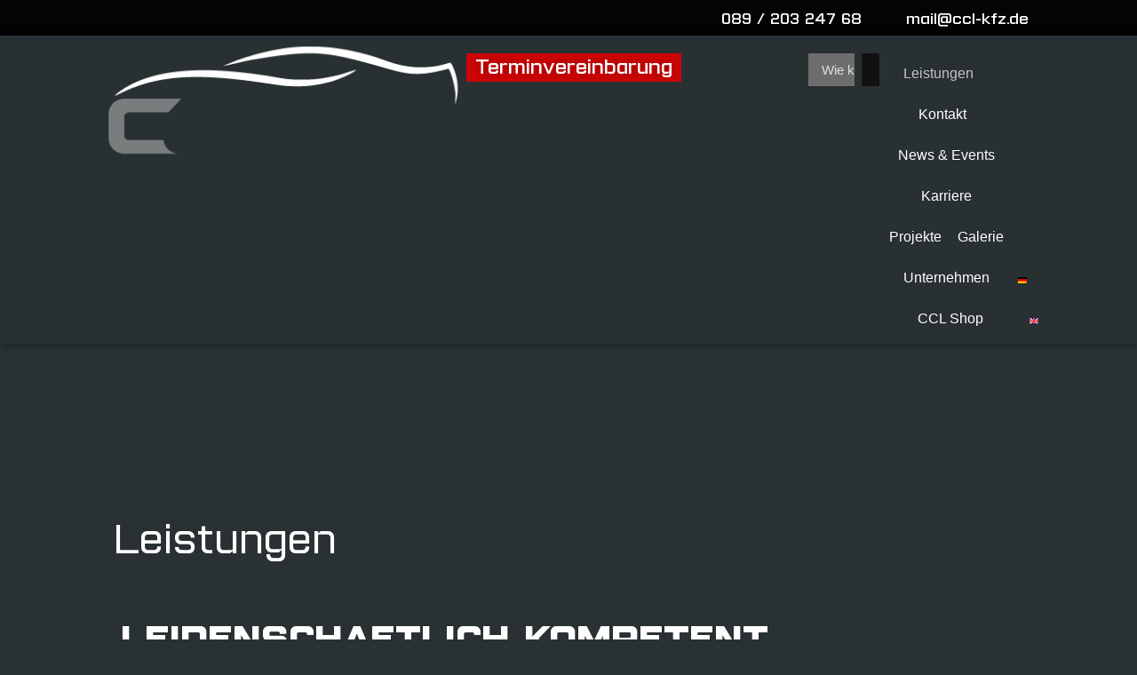

--- FILE ---
content_type: text/html; charset=UTF-8
request_url: https://ccl-kfz.de/leistungen/
body_size: 58363
content:
<!doctype html>
<html lang="de-DE">
<head>
	<meta charset="UTF-8">
	<meta name="viewport" content="width=device-width, initial-scale=1">
	<link rel="profile" href="https://gmpg.org/xfn/11">
	<meta name='robots' content='index, follow, max-image-preview:large, max-snippet:-1, max-video-preview:-1' />
<script>
window.koko_analytics = {"url":"https:\/\/ccl-kfz.de\/wp-admin\/admin-ajax.php?action=koko_analytics_collect","site_url":"https:\/\/ccl-kfz.de","post_id":456,"path":"\/leistungen\/","method":"fingerprint","use_cookie":false};
</script>

	<!-- This site is optimized with the Yoast SEO plugin v26.8 - https://yoast.com/product/yoast-seo-wordpress/ -->
	<title>Leistungen | CCL Car Competence Leutenstorfer GmbH | Leidenschaftlich Kompetent</title>
<style id="rocket-critical-css">:root{--animate-duration:1s;--animate-delay:1s;--animate-repeat:1}.menu-item-object-language_switcher .trp-flag-image{display:inline-block;margin:-1px 5px;vertical-align:baseline;padding:0;border:0;border-radius:0}html{line-height:1.15;-webkit-text-size-adjust:100%}*,:after,:before{box-sizing:border-box}body{margin:0;font-family:-apple-system,BlinkMacSystemFont,Segoe UI,Roboto,Helvetica Neue,Arial,Noto Sans,sans-serif,Apple Color Emoji,Segoe UI Emoji,Segoe UI Symbol,Noto Color Emoji;font-size:1rem;font-weight:400;line-height:1.5;color:#333;background-color:#fff;-webkit-font-smoothing:antialiased;-moz-osx-font-smoothing:grayscale}h1,h2{margin-block-start:.5rem;margin-block-end:1rem;font-family:inherit;font-weight:500;line-height:1.2;color:inherit}h1{font-size:2.5rem}h2{font-size:2rem}p{margin-block-start:0;margin-block-end:.9rem}a{background-color:transparent;text-decoration:none;color:#c36}strong{font-weight:bolder}img{border-style:none;height:auto;max-width:100%}template{display:none}label{display:inline-block;line-height:1;vertical-align:middle}button,input,select,textarea{font-family:inherit;font-size:1rem;line-height:1.5;margin:0}input[type=date],input[type=email],input[type=tel],input[type=text],select,textarea{width:100%;border:1px solid #666;border-radius:3px;padding:.5rem 1rem}button,input{overflow:visible}button,select{text-transform:none}[type=submit],button{width:auto;-webkit-appearance:button}[type=submit],button{display:inline-block;font-weight:400;color:#c36;text-align:center;white-space:nowrap;background-color:transparent;border:1px solid #c36;padding:.5rem 1rem;font-size:1rem;border-radius:3px}textarea{overflow:auto;resize:vertical}[type=checkbox]{box-sizing:border-box;padding:0}::-webkit-file-upload-button{-webkit-appearance:button;font:inherit}select{display:block}li,ul{margin-block-start:0;margin-block-end:0;border:0;outline:0;font-size:100%;vertical-align:baseline;background:transparent}.screen-reader-text{clip:rect(1px,1px,1px,1px);height:1px;overflow:hidden;position:absolute!important;width:1px;word-wrap:normal!important}.screen-reader-text{height:1px;margin:-1px;overflow:hidden;padding:0;position:absolute;top:-10000em;width:1px;clip:rect(0,0,0,0);border:0}.elementor *,.elementor :after,.elementor :before{box-sizing:border-box}.elementor a{box-shadow:none;text-decoration:none}.elementor img{border:none;border-radius:0;box-shadow:none;height:auto;max-width:100%}.elementor iframe{border:none;line-height:1;margin:0;max-width:100%;width:100%}.elementor-element{--flex-direction:initial;--flex-wrap:initial;--justify-content:initial;--align-items:initial;--align-content:initial;--gap:initial;--flex-basis:initial;--flex-grow:initial;--flex-shrink:initial;--order:initial;--align-self:initial;align-self:var(--align-self);flex-basis:var(--flex-basis);flex-grow:var(--flex-grow);flex-shrink:var(--flex-shrink);order:var(--order)}.elementor-invisible{visibility:hidden}.elementor-align-right{text-align:right}.elementor-align-left{text-align:left}.elementor-align-left .elementor-button,.elementor-align-right .elementor-button{width:auto}@media (max-width:767px){.elementor-mobile-align-center{text-align:center}.elementor-mobile-align-center .elementor-button{width:auto}}:root{--page-title-display:block}.elementor-widget{position:relative}.elementor-widget:not(:last-child){margin-bottom:var(--kit-widget-spacing,20px)}.elementor-widget:not(:last-child).elementor-widget__width-initial{margin-bottom:0}.elementor-column{display:flex;min-height:1px;position:relative}@media (min-width:768px){.elementor-column.elementor-col-50{width:50%}.elementor-column.elementor-col-100{width:100%}}@media (max-width:767px){.elementor-column{width:100%}}@media (prefers-reduced-motion:no-preference){html{scroll-behavior:smooth}}.e-con{--border-radius:0;--border-top-width:0px;--border-right-width:0px;--border-bottom-width:0px;--border-left-width:0px;--border-style:initial;--border-color:initial;--container-widget-width:100%;--container-widget-height:initial;--container-widget-flex-grow:0;--container-widget-align-self:initial;--content-width:min(100%,var(--container-max-width,1140px));--width:100%;--min-height:initial;--height:auto;--text-align:initial;--margin-top:0px;--margin-right:0px;--margin-bottom:0px;--margin-left:0px;--padding-top:var(--container-default-padding-top,10px);--padding-right:var(--container-default-padding-right,10px);--padding-bottom:var(--container-default-padding-bottom,10px);--padding-left:var(--container-default-padding-left,10px);--position:relative;--z-index:revert;--overflow:visible;--gap:var(--widgets-spacing,20px);--row-gap:var(--widgets-spacing-row,20px);--column-gap:var(--widgets-spacing-column,20px);--overlay-mix-blend-mode:initial;--overlay-opacity:1;--e-con-grid-template-columns:repeat(3,1fr);--e-con-grid-template-rows:repeat(2,1fr);border-radius:var(--border-radius);height:var(--height);min-height:var(--min-height);min-width:0;overflow:var(--overflow);position:var(--position);width:var(--width);z-index:var(--z-index);--flex-wrap-mobile:wrap;margin-block-end:var(--margin-block-end);margin-block-start:var(--margin-block-start);margin-inline-end:var(--margin-inline-end);margin-inline-start:var(--margin-inline-start);padding-inline-end:var(--padding-inline-end);padding-inline-start:var(--padding-inline-start);--margin-block-start:var(--margin-top);--margin-block-end:var(--margin-bottom);--margin-inline-start:var(--margin-left);--margin-inline-end:var(--margin-right);--padding-inline-start:var(--padding-left);--padding-inline-end:var(--padding-right);--padding-block-start:var(--padding-top);--padding-block-end:var(--padding-bottom);--border-block-start-width:var(--border-top-width);--border-block-end-width:var(--border-bottom-width);--border-inline-start-width:var(--border-left-width);--border-inline-end-width:var(--border-right-width)}.e-con.e-flex{--flex-direction:column;--flex-basis:auto;--flex-grow:0;--flex-shrink:1;flex:var(--flex-grow) var(--flex-shrink) var(--flex-basis)}.e-con-full,.e-con>.e-con-inner{padding-block-end:var(--padding-block-end);padding-block-start:var(--padding-block-start);text-align:var(--text-align)}.e-con-full.e-flex,.e-con.e-flex>.e-con-inner{flex-direction:var(--flex-direction)}.e-con,.e-con>.e-con-inner{display:var(--display)}.e-con-boxed.e-flex{align-content:normal;align-items:normal;flex-direction:column;flex-wrap:nowrap;justify-content:normal}.e-con-boxed{gap:initial;text-align:initial}.e-con.e-flex>.e-con-inner{align-content:var(--align-content);align-items:var(--align-items);align-self:auto;flex-basis:auto;flex-grow:1;flex-shrink:1;flex-wrap:var(--flex-wrap);justify-content:var(--justify-content)}.e-con>.e-con-inner{gap:var(--row-gap) var(--column-gap);height:100%;margin:0 auto;max-width:var(--content-width);padding-inline-end:0;padding-inline-start:0;width:100%}.e-con .elementor-widget.elementor-widget{margin-block-end:0}.e-con:before{border-block-end-width:var(--border-block-end-width);border-block-start-width:var(--border-block-start-width);border-color:var(--border-color);border-inline-end-width:var(--border-inline-end-width);border-inline-start-width:var(--border-inline-start-width);border-radius:var(--border-radius);border-style:var(--border-style);content:var(--background-overlay);display:block;height:max(100% + var(--border-top-width) + var(--border-bottom-width),100%);left:calc(0px - var(--border-left-width));mix-blend-mode:var(--overlay-mix-blend-mode);opacity:var(--overlay-opacity);position:absolute;top:calc(0px - var(--border-top-width));width:max(100% + var(--border-left-width) + var(--border-right-width),100%)}.e-con .elementor-widget{min-width:0}.e-con .elementor-widget-google_maps{width:100%}.e-con.e-con>.e-con-inner>.elementor-widget,.elementor.elementor .e-con>.elementor-widget{max-width:100%}.e-con .elementor-widget:not(:last-child){--kit-widget-spacing:0px}@media (max-width:767px){.e-con.e-flex{--width:100%;--flex-wrap:var(--flex-wrap-mobile)}}.elementor-form-fields-wrapper{display:flex;flex-wrap:wrap}.elementor-form-fields-wrapper.elementor-labels-above .elementor-field-group .elementor-field-subgroup,.elementor-form-fields-wrapper.elementor-labels-above .elementor-field-group>.elementor-select-wrapper,.elementor-form-fields-wrapper.elementor-labels-above .elementor-field-group>input,.elementor-form-fields-wrapper.elementor-labels-above .elementor-field-group>textarea{flex-basis:100%;max-width:100%}.elementor-field-group{align-items:center;flex-wrap:wrap}.elementor-field-group.elementor-field-type-submit{align-items:flex-end}.elementor-field-group .elementor-field-textual{background-color:transparent;border:1px solid #69727d;color:#1f2124;flex-grow:1;max-width:100%;vertical-align:middle;width:100%}.elementor-field-group .elementor-field-textual::-moz-placeholder{color:inherit;font-family:inherit;opacity:.6}.elementor-field-group .elementor-select-wrapper{display:flex;position:relative;width:100%}.elementor-field-group .elementor-select-wrapper select{-webkit-appearance:none;-moz-appearance:none;appearance:none;color:inherit;flex-basis:100%;font-family:inherit;font-size:inherit;font-style:inherit;font-weight:inherit;letter-spacing:inherit;line-height:inherit;padding-inline-end:20px;text-transform:inherit}.elementor-field-group .elementor-select-wrapper:before{content:"\e92a";font-family:eicons;font-size:15px;position:absolute;right:10px;text-shadow:0 0 3px rgba(0,0,0,.3);top:50%;transform:translateY(-50%)}.elementor-field-subgroup{display:flex;flex-wrap:wrap}.elementor-field-subgroup .elementor-field-option label{display:inline-block}.elementor-field-subgroup:not(.elementor-subgroup-inline) .elementor-field-option{flex-basis:100%}.elementor-field-type-acceptance .elementor-field-subgroup .elementor-field-option input,.elementor-field-type-acceptance .elementor-field-subgroup .elementor-field-option label{display:inline}.elementor-field-textual{border-radius:3px;font-size:15px;line-height:1.4;min-height:40px;padding:5px 14px}.elementor-button-align-stretch .elementor-field-type-submit:not(.e-form__buttons__wrapper) .elementor-button{flex-basis:100%}.elementor-form .elementor-button{border:none;padding-block-end:0;padding-block-start:0}.elementor-form .elementor-button-content-wrapper,.elementor-form .elementor-button>span{display:flex;flex-direction:row;gap:5px;justify-content:center}.elementor-form .elementor-button.elementor-size-sm{min-height:40px}.elementor-heading-title{line-height:1;margin:0;padding:0}.elementor-button{background-color:#69727d;border-radius:3px;color:#fff;display:inline-block;font-size:15px;line-height:1;padding:12px 24px;fill:#fff;text-align:center}.elementor-button:visited{color:#fff}.elementor-button-content-wrapper{display:flex;flex-direction:row;gap:5px;justify-content:center}.elementor-button-text{display:inline-block}.elementor-button span{text-decoration:inherit}@media (max-width:767px){.elementor .elementor-hidden-mobile{display:none}}@media (min-width:768px) and (max-width:1024px){.elementor .elementor-hidden-tablet{display:none}}@media (min-width:1025px) and (max-width:99999px){.elementor .elementor-hidden-desktop{display:none}}.elementor-kit-6{--e-global-color-primary:#FFFFFF;--e-global-color-secondary:#CFCFCF;--e-global-color-text:#7A7A7A;--e-global-color-accent:#CC0605;--e-global-typography-primary-font-family:"Lustra";--e-global-typography-primary-font-size:40px;--e-global-typography-primary-font-weight:500;--e-global-typography-secondary-font-family:"Honk";--e-global-typography-secondary-font-size:50px;--e-global-typography-secondary-font-weight:400;--e-global-typography-text-font-family:"Arial";--e-global-typography-text-font-size:20px;--e-global-typography-text-font-weight:400;--e-global-typography-accent-font-family:"Arial";--e-global-typography-accent-font-size:20px;--e-global-typography-accent-font-weight:700;background-color:#293133;color:#E0CDCD;font-family:"Arial",Arial;font-size:20px}.elementor-kit-6 button,.elementor-kit-6 .elementor-button{background-color:#000000;font-family:"Lustra",Arial;font-size:30px;font-weight:300;text-shadow:0px 0px 10px rgba(0,0,0,0.3);color:#FFFFFF;border-style:none;border-radius:0px 0px 0px 0px;padding:13px 40px 13px 40px}.elementor-kit-6 p{margin-bottom:0px}.elementor-kit-6 a{color:#FFFFFF}.elementor-kit-6 h1{color:#FFFFFF;font-family:"Lustra",Arial;font-size:40px;font-weight:500}.elementor-kit-6 h2{color:#FFFFFF;font-family:"Lustra",Arial;font-size:35px;font-weight:300}.elementor-kit-6 img{border-radius:0px 0px 0px 0px;filter:brightness(100%) contrast(100%) saturate(100%) blur(0px) hue-rotate(0deg)}.elementor-kit-6 label{color:#B1B1B1;font-family:"Arial",Arial;font-size:30px;line-height:35px}.elementor-kit-6 input:not([type="button"]):not([type="submit"]),.elementor-kit-6 textarea,.elementor-kit-6 .elementor-field-textual{color:#FFFFFF;accent-color:#CC0605;background-color:#383F41;border-style:solid;border-width:0px 0px 0px 5px;border-color:#797979;border-radius:0px 0px 0px 0px;padding:10px 0px 10px 15px}.e-con{--container-max-width:1000px}.elementor-widget:not(:last-child){--kit-widget-spacing:20px}.elementor-element{--widgets-spacing:20px 20px;--widgets-spacing-row:20px;--widgets-spacing-column:20px}@media (max-width:1024px){.e-con{--container-max-width:1024px}}@media (max-width:767px){.e-con{--container-max-width:767px}}@font-face{font-family:'Lustra';font-style:normal;font-weight:100;font-display:swap;src:url('https://ccl-kfz.de/wp-content/uploads/2024/02/lustra-text-thin.ttf') format('truetype')}@font-face{font-family:'Lustra';font-style:normal;font-weight:200;font-display:swap;src:url('https://ccl-kfz.de/wp-content/uploads/2024/02/lustra-text-light.ttf') format('truetype')}@font-face{font-family:'Lustra';font-style:normal;font-weight:300;font-display:swap;src:url('https://ccl-kfz.de/wp-content/uploads/2024/02/lustra-text-book.ttf') format('truetype')}@font-face{font-family:'Lustra';font-style:normal;font-weight:400;font-display:swap;src:url('https://ccl-kfz.de/wp-content/uploads/2024/02/lustra-text.ttf') format('truetype')}@font-face{font-family:'Lustra';font-style:normal;font-weight:500;font-display:swap;src:url('https://ccl-kfz.de/wp-content/uploads/2024/02/lustra-text-bold.ttf') format('truetype')}@font-face{font-family:'Lustra';font-style:normal;font-weight:600;font-display:swap;src:url('https://ccl-kfz.de/wp-content/uploads/2024/02/lustra-text-black.ttf') format('truetype')}.elementor-item:after,.elementor-item:before{display:block;position:absolute}.elementor-item:not(:hover):not(:focus):not(.elementor-item-active):not(.highlighted):after,.elementor-item:not(:hover):not(:focus):not(.elementor-item-active):not(.highlighted):before{opacity:0}.e--pointer-underline .elementor-item:after,.e--pointer-underline .elementor-item:before{background-color:#3f444b;height:3px;left:0;width:100%;z-index:2}.e--pointer-underline .elementor-item:after{bottom:0;content:""}.elementor-nav-menu--main .elementor-nav-menu a{padding:13px 20px}.elementor-nav-menu--main .elementor-nav-menu ul{border-style:solid;border-width:0;padding:0;position:absolute;width:12em}.elementor-nav-menu--layout-horizontal{display:flex}.elementor-nav-menu--layout-horizontal .elementor-nav-menu{display:flex;flex-wrap:wrap}.elementor-nav-menu--layout-horizontal .elementor-nav-menu a{flex-grow:1;white-space:nowrap}.elementor-nav-menu--layout-horizontal .elementor-nav-menu>li{display:flex}.elementor-nav-menu--layout-horizontal .elementor-nav-menu>li ul{top:100%!important}.elementor-nav-menu--layout-horizontal .elementor-nav-menu>li:not(:first-child)>a{margin-inline-start:var(--e-nav-menu-horizontal-menu-item-margin)}.elementor-nav-menu--layout-horizontal .elementor-nav-menu>li:not(:first-child)>ul{left:var(--e-nav-menu-horizontal-menu-item-margin)!important}.elementor-nav-menu--layout-horizontal .elementor-nav-menu>li:not(:last-child)>a{margin-inline-end:var(--e-nav-menu-horizontal-menu-item-margin)}.elementor-nav-menu--layout-horizontal .elementor-nav-menu>li:not(:last-child):after{align-self:center;border-color:var(--e-nav-menu-divider-color,#000);border-left-style:var(--e-nav-menu-divider-style,solid);border-left-width:var(--e-nav-menu-divider-width,2px);content:var(--e-nav-menu-divider-content,none);height:var(--e-nav-menu-divider-height,35%)}.elementor-nav-menu__align-center .elementor-nav-menu{justify-content:center;margin-inline-end:auto;margin-inline-start:auto}.elementor-nav-menu{position:relative;z-index:2}.elementor-nav-menu:after{clear:both;content:" ";display:block;font:0/0 serif;height:0;overflow:hidden;visibility:hidden}.elementor-nav-menu,.elementor-nav-menu li,.elementor-nav-menu ul{display:block;line-height:normal;list-style:none;margin:0;padding:0}.elementor-nav-menu ul{display:none}.elementor-nav-menu a,.elementor-nav-menu li{position:relative}.elementor-nav-menu li{border-width:0}.elementor-nav-menu a{align-items:center;display:flex}.elementor-nav-menu a{line-height:20px;padding:10px 20px}.elementor-menu-toggle{align-items:center;background-color:rgba(0,0,0,.05);border:0 solid;border-radius:3px;color:#33373d;display:flex;font-size:var(--nav-menu-icon-size,22px);justify-content:center;padding:.25em}.elementor-menu-toggle:not(.elementor-active) .elementor-menu-toggle__icon--close{display:none}.elementor-menu-toggle .e-font-icon-svg{fill:#33373d;height:1em;width:1em}.elementor-menu-toggle svg{height:auto;width:1em;fill:var(--nav-menu-icon-color,currentColor)}.elementor-nav-menu--dropdown{background-color:#fff;font-size:13px}.elementor-nav-menu--dropdown-none .elementor-nav-menu--dropdown{display:none}.elementor-nav-menu--dropdown.elementor-nav-menu__container{margin-top:10px;overflow-x:hidden;overflow-y:auto;transform-origin:top}.elementor-nav-menu--dropdown.elementor-nav-menu__container .elementor-sub-item{font-size:.85em}.elementor-nav-menu--dropdown a{color:#33373d}ul.elementor-nav-menu--dropdown a{border-inline-start:8px solid transparent;text-shadow:none}.elementor-nav-menu__text-align-center .elementor-nav-menu--dropdown .elementor-nav-menu a{justify-content:center}.elementor-nav-menu--toggle{--menu-height:100vh}.elementor-nav-menu--toggle .elementor-menu-toggle:not(.elementor-active)+.elementor-nav-menu__container{max-height:0;overflow:hidden;transform:scaleY(0)}.elementor-nav-menu--stretch .elementor-nav-menu__container.elementor-nav-menu--dropdown{position:absolute;z-index:9997}@media (max-width:1024px){.elementor-nav-menu--dropdown-tablet .elementor-nav-menu--main{display:none}}@media (min-width:1025px){.elementor-nav-menu--dropdown-tablet .elementor-menu-toggle,.elementor-nav-menu--dropdown-tablet .elementor-nav-menu--dropdown{display:none}.elementor-nav-menu--dropdown-tablet nav.elementor-nav-menu--dropdown.elementor-nav-menu__container{overflow-y:hidden}}.elementor-widget-image{text-align:center}.elementor-widget-image a{display:inline-block}.elementor-widget-image img{display:inline-block;vertical-align:middle}.elementor-widget-google_maps .elementor-custom-embed{line-height:0}.elementor-widget-google_maps iframe{height:300px}:root{--swiper-theme-color:#007aff}:root{--swiper-navigation-size:44px}.elementor-element{--swiper-theme-color:#000;--swiper-navigation-size:44px;--swiper-pagination-bullet-size:6px;--swiper-pagination-bullet-horizontal-gap:6px}.elementor-3315 .elementor-element.elementor-element-6b8bf9d7{--display:flex;--min-height:200px;--flex-direction:column;--container-widget-width:calc( ( 1 - var( --container-widget-flex-grow ) ) * 100% );--container-widget-height:initial;--container-widget-flex-grow:0;--container-widget-align-self:initial;--flex-wrap-mobile:wrap;--justify-content:center;--align-items:flex-start;--gap:30px 0px;--row-gap:30px;--column-gap:0px;--flex-wrap:wrap;--overlay-opacity:1;--margin-top:-208px;--margin-bottom:200px;--margin-left:0px;--margin-right:0px;--padding-top:0%;--padding-bottom:0%;--padding-left:10%;--padding-right:0%}.elementor-3315 .elementor-element.elementor-element-6b8bf9d7::before{background-color:transparent;--background-overlay:'';background-image:linear-gradient(186deg,#02010100 21%,#293133 87%)}.elementor-widget-heading .elementor-heading-title{font-family:var(--e-global-typography-primary-font-family),Arial;font-size:var(--e-global-typography-primary-font-size);font-weight:var(--e-global-typography-primary-font-weight);color:var(--e-global-color-primary)}.elementor-3315 .elementor-element.elementor-element-42db93be{width:var(--container-widget-width, 70% );max-width:70%;margin:0400px 0px calc(var(--kit-widget-spacing, 0px) + 0px) 0px;--container-widget-width:70%;--container-widget-flex-grow:0}.elementor-3315 .elementor-element.elementor-element-42db93be .elementor-heading-title{font-family:"Lustra",Arial;font-size:45px;font-weight:300;line-height:60px}.elementor-3315 .elementor-element.elementor-element-93dc445 .elementor-heading-title{font-family:"Lustra",Arial;font-size:26px;font-weight:100}@media (max-width:1024px){.elementor-widget-heading .elementor-heading-title{font-size:var(--e-global-typography-primary-font-size)}}@media (max-width:767px){.elementor-widget-heading .elementor-heading-title{font-size:var(--e-global-typography-primary-font-size)}.elementor-3315 .elementor-element.elementor-element-42db93be .elementor-heading-title{font-size:35px}.elementor-3315 .elementor-element.elementor-element-93dc445 .elementor-heading-title{font-size:20px;line-height:1.4em}}.elementor-140 .elementor-element.elementor-element-49bb9013{--display:flex;--min-height:0px;--flex-direction:column;--container-widget-width:calc( ( 1 - var( --container-widget-flex-grow ) ) * 100% );--container-widget-height:initial;--container-widget-flex-grow:0;--container-widget-align-self:initial;--flex-wrap-mobile:wrap;--align-items:center;--gap:0px 0px;--row-gap:0px;--column-gap:0px;--flex-wrap:wrap;--align-content:center;box-shadow:0px 5px 30px 0px rgba(0,0,0,0.1);--padding-top:0%;--padding-bottom:0%;--padding-left:0%;--padding-right:0%;--z-index:10}.elementor-140 .elementor-element.elementor-element-49bb9013:not(.elementor-motion-effects-element-type-background){background-color:#000000E8}.elementor-140 .elementor-element.elementor-element-4ccb70c2{--display:flex;--min-height:40px;--flex-direction:row;--container-widget-width:calc( ( 1 - var( --container-widget-flex-grow ) ) * 100% );--container-widget-height:100%;--container-widget-flex-grow:1;--container-widget-align-self:stretch;--flex-wrap-mobile:wrap;--justify-content:flex-end;--align-items:center;--gap:5px 5px;--row-gap:5px;--column-gap:5px;--flex-wrap:wrap;--margin-top:0px;--margin-bottom:0px;--margin-left:0px;--margin-right:0px;--padding-top:5px;--padding-bottom:5px;--padding-left:0px;--padding-right:0px}.elementor-widget-button .elementor-button{background-color:var(--e-global-color-accent);font-family:var(--e-global-typography-accent-font-family),Arial;font-size:var(--e-global-typography-accent-font-size);font-weight:var(--e-global-typography-accent-font-weight)}.elementor-140 .elementor-element.elementor-element-c123bc8 .elementor-button{background-color:#CC060500;font-family:"Lustra",Arial;font-size:17px;font-weight:400;fill:#FFFFFF;color:#FFFFFF;border-style:none;border-radius:0px 0px 0px 0px;padding:0px 0px 0px 0px}.elementor-140 .elementor-element.elementor-element-c123bc8{margin:0px 50px calc(var(--kit-widget-spacing, 0px) + 0px) 0px;padding:0px 0px 0px 0px}.elementor-140 .elementor-element.elementor-element-ededbed .elementor-button{background-color:#CC060500;font-family:"Lustra",Arial;font-size:17px;font-weight:400;fill:#FFFFFF;color:#FFFFFF;border-style:none;border-radius:0px 0px 0px 0px;padding:0px 0px 0px 0px}.elementor-140 .elementor-element.elementor-element-ededbed{margin:0px 0px calc(var(--kit-widget-spacing, 0px) + 0px) 0px;padding:0px 0px 0px 0px}.elementor-140 .elementor-element.elementor-element-daa404d{--display:flex;--min-height:200px;--flex-direction:row;--container-widget-width:initial;--container-widget-height:100%;--container-widget-flex-grow:1;--container-widget-align-self:stretch;--flex-wrap-mobile:wrap;--justify-content:center;--gap:0px 0px;--row-gap:0px;--column-gap:0px;box-shadow:0px 0px 10px 0px rgba(0,0,0,0.5);--padding-top:5px;--padding-bottom:5px;--padding-left:0px;--padding-right:0px;--z-index:10}.elementor-140 .elementor-element.elementor-element-daa404d:not(.elementor-motion-effects-element-type-background){background-color:#293133D9}.elementor-140 .elementor-element.elementor-element-eafe9d9{--display:flex;--flex-direction:column;--container-widget-width:100%;--container-widget-height:initial;--container-widget-flex-grow:0;--container-widget-align-self:initial;--flex-wrap-mobile:wrap;--justify-content:center;--margin-top:0px;--margin-bottom:0px;--margin-left:0px;--margin-right:0px;--padding-top:0px;--padding-bottom:0px;--padding-left:0px;--padding-right:0px}.elementor-widget-lottie{--caption-color:var( --e-global-color-text )}.elementor-140 .elementor-element.elementor-element-3fac101{margin:0px 0px calc(var(--kit-widget-spacing, 0px) + 0px) 0px;--lottie-container-width:456px;--lottie-container-max-width:400px}.elementor-140 .elementor-element.elementor-element-3fac101.elementor-element{--order:-99999 /* order start hack */}.elementor-140 .elementor-element.elementor-element-7ac65bc{--display:flex;--flex-direction:row;--container-widget-width:initial;--container-widget-height:100%;--container-widget-flex-grow:1;--container-widget-align-self:stretch;--flex-wrap-mobile:wrap;--justify-content:space-between;--flex-wrap:wrap;--margin-top:0px;--margin-bottom:0px;--margin-left:0px;--margin-right:0px;--padding-top:15px;--padding-bottom:0px;--padding-left:0px;--padding-right:0px}.elementor-140 .elementor-element.elementor-element-81efd0b .elementor-button{background-color:#CC0506;font-family:"Lustra",Arial;font-size:22px;font-weight:400;fill:#FFFFFF;color:#FFFFFF;border-style:none;border-radius:0px 0px 0px 0px;padding:5px 10px 5px 10px}.elementor-140 .elementor-element.elementor-element-81efd0b{margin:0px 0px calc(var(--kit-widget-spacing, 0px) + 0px) 0px;padding:0px 0px 0px 0px}.elementor-140 .elementor-element.elementor-element-bc62e4e .elementor-button{background-color:#CC0506;font-family:"Lustra",Arial;font-size:22px;font-weight:400;fill:#FFFFFF;color:#FFFFFF;border-style:none;border-radius:0px 0px 0px 0px;padding:5px 10px 5px 10px}.elementor-140 .elementor-element.elementor-element-bc62e4e{width:100%;max-width:100%;margin:0px 0px calc(var(--kit-widget-spacing, 0px) + 0px) 0px;padding:0px 0px 0px 0px}.elementor-widget-nav-menu .elementor-nav-menu .elementor-item{font-family:var(--e-global-typography-primary-font-family),Arial;font-size:var(--e-global-typography-primary-font-size);font-weight:var(--e-global-typography-primary-font-weight)}.elementor-widget-nav-menu .elementor-nav-menu--main .elementor-item{color:var(--e-global-color-text);fill:var(--e-global-color-text)}.elementor-widget-nav-menu .elementor-nav-menu--main:not(.e--pointer-framed) .elementor-item:before,.elementor-widget-nav-menu .elementor-nav-menu--main:not(.e--pointer-framed) .elementor-item:after{background-color:var(--e-global-color-accent)}.elementor-widget-nav-menu{--e-nav-menu-divider-color:var( --e-global-color-text )}.elementor-widget-nav-menu .elementor-nav-menu--dropdown .elementor-item,.elementor-widget-nav-menu .elementor-nav-menu--dropdown .elementor-sub-item{font-family:var(--e-global-typography-accent-font-family),Arial;font-size:var(--e-global-typography-accent-font-size);font-weight:var(--e-global-typography-accent-font-weight)}.elementor-140 .elementor-element.elementor-element-9c1a446.elementor-element{--align-self:flex-end;--order:99999 /* order end hack */}.elementor-140 .elementor-element.elementor-element-9c1a446 .elementor-menu-toggle{margin-left:auto;background-color:#000000}.elementor-140 .elementor-element.elementor-element-9c1a446 .elementor-nav-menu .elementor-item{font-family:"Montserrat",Arial;font-size:16px;font-weight:400;text-transform:capitalize}.elementor-140 .elementor-element.elementor-element-9c1a446 .elementor-nav-menu--main .elementor-item{color:#FFFFFF;fill:#FFFFFF;padding-left:0px;padding-right:0px}.elementor-140 .elementor-element.elementor-element-9c1a446 .e--pointer-underline .elementor-item:after{height:0px}.elementor-140 .elementor-element.elementor-element-9c1a446{--e-nav-menu-horizontal-menu-item-margin:calc( 18px / 2 )}.elementor-140 .elementor-element.elementor-element-9c1a446 .elementor-nav-menu--dropdown a,.elementor-140 .elementor-element.elementor-element-9c1a446 .elementor-menu-toggle{color:#000000}.elementor-140 .elementor-element.elementor-element-9c1a446 .elementor-nav-menu--dropdown{background-color:#FFFFFFE0}.elementor-140 .elementor-element.elementor-element-9c1a446 .elementor-nav-menu--dropdown .elementor-item,.elementor-140 .elementor-element.elementor-element-9c1a446 .elementor-nav-menu--dropdown .elementor-sub-item{font-family:"Montserrat",Arial;font-size:16px;font-weight:400}.elementor-140 .elementor-element.elementor-element-9c1a446 .elementor-nav-menu--main .elementor-nav-menu--dropdown,.elementor-140 .elementor-element.elementor-element-9c1a446 .elementor-nav-menu__container.elementor-nav-menu--dropdown{box-shadow:0px 15px 20px 0px rgba(0,0,0,0.1)}.elementor-140 .elementor-element.elementor-element-9c1a446 .elementor-nav-menu--dropdown a{padding-left:10px;padding-right:10px;padding-top:20px;padding-bottom:20px}.elementor-140 .elementor-element.elementor-element-9c1a446 .elementor-nav-menu--main>.elementor-nav-menu>li>.elementor-nav-menu--dropdown,.elementor-140 .elementor-element.elementor-element-9c1a446 .elementor-nav-menu__container.elementor-nav-menu--dropdown{margin-top:5px!important}.elementor-140 .elementor-element.elementor-element-9c1a446 div.elementor-menu-toggle{color:#FFFFFF}.elementor-140 .elementor-element.elementor-element-9c1a446 div.elementor-menu-toggle svg{fill:#FFFFFF}.elementor-140 .elementor-element.elementor-element-959d349.elementor-element{--align-self:flex-end;--order:99999 /* order end hack */}.elementor-140 .elementor-element.elementor-element-959d349 .elementor-nav-menu .elementor-item{font-family:"Montserrat",Arial;font-size:16px;font-weight:400;text-transform:capitalize}.elementor-140 .elementor-element.elementor-element-959d349 .elementor-nav-menu--main .elementor-item{color:#FFFFFF;fill:#FFFFFF;padding-left:0px;padding-right:0px}.elementor-140 .elementor-element.elementor-element-959d349 .e--pointer-underline .elementor-item:after{height:0px}.elementor-140 .elementor-element.elementor-element-959d349{--e-nav-menu-horizontal-menu-item-margin:calc( 25px / 2 )}.elementor-140 .elementor-element.elementor-element-959d349 .elementor-nav-menu--dropdown a{color:#000000}.elementor-140 .elementor-element.elementor-element-959d349 .elementor-nav-menu--dropdown{background-color:#FFFFFFA6}.elementor-140 .elementor-element.elementor-element-959d349 .elementor-nav-menu--dropdown .elementor-item{font-family:"Montserrat",Arial;font-size:16px;font-weight:400}.elementor-140 .elementor-element.elementor-element-959d349 .elementor-nav-menu__container.elementor-nav-menu--dropdown{box-shadow:0px 15px 20px 0px rgba(0,0,0,0.1)}.elementor-140 .elementor-element.elementor-element-959d349 .elementor-nav-menu--dropdown a{padding-left:10px;padding-right:10px;padding-top:20px;padding-bottom:20px}.elementor-140 .elementor-element.elementor-element-959d349 .elementor-nav-menu__container.elementor-nav-menu--dropdown{margin-top:5px!important}.elementor-location-header:before,.elementor-location-footer:before{content:"";display:table;clear:both}@media (max-width:1024px){.elementor-140 .elementor-element.elementor-element-4ccb70c2{--padding-top:20px;--padding-bottom:20px;--padding-left:15px;--padding-right:15px}.elementor-widget-button .elementor-button{font-size:var(--e-global-typography-accent-font-size)}.elementor-widget-nav-menu .elementor-nav-menu .elementor-item{font-size:var(--e-global-typography-primary-font-size)}.elementor-widget-nav-menu .elementor-nav-menu--dropdown .elementor-item,.elementor-widget-nav-menu .elementor-nav-menu--dropdown .elementor-sub-item{font-size:var(--e-global-typography-accent-font-size)}.elementor-140 .elementor-element.elementor-element-9c1a446 .elementor-nav-menu--main>.elementor-nav-menu>li>.elementor-nav-menu--dropdown,.elementor-140 .elementor-element.elementor-element-9c1a446 .elementor-nav-menu__container.elementor-nav-menu--dropdown{margin-top:20px!important}.elementor-140 .elementor-element.elementor-element-959d349 .elementor-nav-menu__container.elementor-nav-menu--dropdown{margin-top:20px!important}}@media (min-width:768px){.elementor-140 .elementor-element.elementor-element-49bb9013{--content-width:90%}.elementor-140 .elementor-element.elementor-element-4ccb70c2{--content-width:90%}.elementor-140 .elementor-element.elementor-element-daa404d{--content-width:90%}.elementor-140 .elementor-element.elementor-element-eafe9d9{--width:35%}.elementor-140 .elementor-element.elementor-element-7ac65bc{--width:55%}}@media (max-width:767px){.elementor-140 .elementor-element.elementor-element-4ccb70c2{--min-height:0px;--justify-content:center;--align-items:center;--container-widget-width:calc( ( 1 - var( --container-widget-flex-grow ) ) * 100% );--gap:62px 62px;--row-gap:62px;--column-gap:62px;--align-content:center;--padding-top:5px;--padding-bottom:5px;--padding-left:0px;--padding-right:0px}.elementor-widget-button .elementor-button{font-size:var(--e-global-typography-accent-font-size)}.elementor-140 .elementor-element.elementor-element-c123bc8{margin:0px 0px calc(var(--kit-widget-spacing, 0px) + 0px) 0px}.elementor-140 .elementor-element.elementor-element-ededbed{margin:0px 0px calc(var(--kit-widget-spacing, 0px) + 0px) 0px;padding:0px 0px 0px 0px}.elementor-140 .elementor-element.elementor-element-eafe9d9{--width:100%;--align-items:center;--container-widget-width:calc( ( 1 - var( --container-widget-flex-grow ) ) * 100% )}.elementor-140 .elementor-element.elementor-element-3fac101{width:auto;max-width:auto;margin:3px 0px calc(var(--kit-widget-spacing, 0px) + 0px) 0px;--lottie-container-width:90%;--lottie-container-max-width:65%}.elementor-140 .elementor-element.elementor-element-3fac101.elementor-element{--align-self:center}.elementor-140 .elementor-element.elementor-element-7ac65bc{--width:100%;--flex-direction:row;--container-widget-width:calc( ( 1 - var( --container-widget-flex-grow ) ) * 100% );--container-widget-height:100%;--container-widget-flex-grow:1;--container-widget-align-self:stretch;--flex-wrap-mobile:wrap;--justify-content:center;--align-items:center;--gap:10px 020px;--row-gap:10px;--column-gap:020px;--flex-wrap:wrap}.elementor-140 .elementor-element.elementor-element-81efd0b{width:100%;max-width:100%}.elementor-140 .elementor-element.elementor-element-81efd0b .elementor-button{font-size:18px}.elementor-140 .elementor-element.elementor-element-bc62e4e{width:100%;max-width:100%}.elementor-140 .elementor-element.elementor-element-bc62e4e .elementor-button{font-size:18px}.elementor-widget-nav-menu .elementor-nav-menu .elementor-item{font-size:var(--e-global-typography-primary-font-size)}.elementor-widget-nav-menu .elementor-nav-menu--dropdown .elementor-item,.elementor-widget-nav-menu .elementor-nav-menu--dropdown .elementor-sub-item{font-size:var(--e-global-typography-accent-font-size)}.elementor-140 .elementor-element.elementor-element-9c1a446{margin:0px 0px calc(var(--kit-widget-spacing, 0px) + 0px) 0px;padding:0px 0px 0px 0px;--nav-menu-icon-size:25px}.elementor-140 .elementor-element.elementor-element-9c1a446.elementor-element{--align-self:center;--order:99999 /* order end hack */}.elementor-140 .elementor-element.elementor-element-9c1a446 .elementor-nav-menu .elementor-item{font-size:20px}.elementor-140 .elementor-element.elementor-element-9c1a446 .elementor-nav-menu--dropdown .elementor-item,.elementor-140 .elementor-element.elementor-element-9c1a446 .elementor-nav-menu--dropdown .elementor-sub-item{font-size:20px}.elementor-140 .elementor-element.elementor-element-9c1a446 .elementor-nav-menu--dropdown a{padding-top:14px;padding-bottom:14px}.elementor-140 .elementor-element.elementor-element-9c1a446 .elementor-nav-menu--main>.elementor-nav-menu>li>.elementor-nav-menu--dropdown,.elementor-140 .elementor-element.elementor-element-9c1a446 .elementor-nav-menu__container.elementor-nav-menu--dropdown{margin-top:4px!important}.elementor-140 .elementor-element.elementor-element-9c1a446 .elementor-menu-toggle{border-width:0px;border-radius:0px}.elementor-140 .elementor-element.elementor-element-959d349{width:auto;max-width:auto;margin:0px 0px calc(var(--kit-widget-spacing, 0px) + 0px) 0px;padding:0px 0px 0px 0px}.elementor-140 .elementor-element.elementor-element-959d349.elementor-element{--align-self:center;--order:99999 /* order end hack */}.elementor-140 .elementor-element.elementor-element-959d349 .elementor-nav-menu--dropdown .elementor-item{font-size:16px}.elementor-140 .elementor-element.elementor-element-959d349 .elementor-nav-menu--dropdown a{padding-top:24px;padding-bottom:24px}.elementor-140 .elementor-element.elementor-element-959d349 .elementor-nav-menu__container.elementor-nav-menu--dropdown{margin-top:21px!important}}.elementor-190 .elementor-element.elementor-element-e0cd0aa{--display:flex;--flex-direction:row;--container-widget-width:initial;--container-widget-height:100%;--container-widget-flex-grow:1;--container-widget-align-self:stretch;--flex-wrap-mobile:wrap;--gap:0px 0px;--row-gap:0px;--column-gap:0px;--overlay-opacity:0.72;border-style:solid;--border-style:solid;border-width:4px 0px 0px 0px;--border-top-width:4px;--border-right-width:0px;--border-bottom-width:0px;--border-left-width:0px;border-color:#CC0605;--border-color:#CC0605;--padding-top:1%;--padding-bottom:1%;--padding-left:5%;--padding-right:5%}.elementor-190 .elementor-element.elementor-element-e0cd0aa:not(.elementor-motion-effects-element-type-background){background-color:#000000;background-image:var(--wpr-bg-f61b2a74-15f0-46c5-992f-483ab4d2b8c4);background-position:top center;background-repeat:no-repeat;background-size:cover}.elementor-190 .elementor-element.elementor-element-e0cd0aa::before{background-color:#000000;--background-overlay:''}.elementor-190 .elementor-element.elementor-element-5cbba34{--display:flex;--flex-direction:row;--container-widget-width:calc( ( 1 - var( --container-widget-flex-grow ) ) * 100% );--container-widget-height:100%;--container-widget-flex-grow:1;--container-widget-align-self:stretch;--flex-wrap-mobile:wrap;--justify-content:center;--align-items:center;--flex-wrap:wrap;--margin-top:0px;--margin-bottom:0px;--margin-left:0px;--margin-right:0px;--padding-top:0px;--padding-bottom:0px;--padding-left:0px;--padding-right:010px}.elementor-190 .elementor-element.elementor-element-d57c994{margin:0px 0px calc(var(--kit-widget-spacing, 0px) + 10px) 0px}.elementor-190 .elementor-element.elementor-element-05ead36{width:var(--container-widget-width, 20% );max-width:20%;--container-widget-width:20%;--container-widget-flex-grow:0}.elementor-190 .elementor-element.elementor-element-05ead36 img{width:50px;max-width:50px}.elementor-190 .elementor-element.elementor-element-1670f39{width:var(--container-widget-width, 20% );max-width:20%;--container-widget-width:20%;--container-widget-flex-grow:0}.elementor-190 .elementor-element.elementor-element-1670f39 img{width:50px;max-width:50px}.elementor-190 .elementor-element.elementor-element-939c3bd{width:var(--container-widget-width, 20% );max-width:20%;--container-widget-width:20%;--container-widget-flex-grow:0}.elementor-190 .elementor-element.elementor-element-939c3bd img{width:50px;max-width:50px}.elementor-190 .elementor-element.elementor-element-55bec33{--display:flex;--flex-direction:row;--container-widget-width:calc( ( 1 - var( --container-widget-flex-grow ) ) * 100% );--container-widget-height:100%;--container-widget-flex-grow:1;--container-widget-align-self:stretch;--flex-wrap-mobile:wrap;--justify-content:center;--align-items:center;--gap:0px 0px;--row-gap:0px;--column-gap:0px;--flex-wrap:wrap;--align-content:center;--margin-top:0px;--margin-bottom:0px;--margin-left:0px;--margin-right:0px;--padding-top:0px;--padding-bottom:0px;--padding-left:0px;--padding-right:0px}.elementor-widget-heading .elementor-heading-title{font-family:var(--e-global-typography-primary-font-family),Arial;font-size:var(--e-global-typography-primary-font-size);font-weight:var(--e-global-typography-primary-font-weight);color:var(--e-global-color-primary)}.elementor-190 .elementor-element.elementor-element-ae9e8e0{width:100%;max-width:100%;margin:0px 0px calc(var(--kit-widget-spacing, 0px) + 15px) 0px;text-align:center}.elementor-190 .elementor-element.elementor-element-ae9e8e0 .elementor-heading-title{font-family:"Lustra",Arial;font-size:21px;font-weight:500}.elementor-190 .elementor-element.elementor-element-09ea153{width:100%;max-width:100%;margin:0px 0px calc(var(--kit-widget-spacing, 0px) + 15px) 0px;text-align:center}.elementor-190 .elementor-element.elementor-element-09ea153 .elementor-heading-title{font-family:"Lustra",Arial;font-size:21px;font-weight:500}.elementor-190 .elementor-element.elementor-element-9f0b3b5{width:100%;max-width:100%;margin:0px 0px calc(var(--kit-widget-spacing, 0px) + 15px) 0px;text-align:center}.elementor-190 .elementor-element.elementor-element-9f0b3b5 .elementor-heading-title{font-family:"Lustra",Arial;font-size:21px;font-weight:500}.elementor-widget-text-editor{color:var(--e-global-color-text);font-family:var(--e-global-typography-text-font-family),Arial;font-size:var(--e-global-typography-text-font-size);font-weight:var(--e-global-typography-text-font-weight)}.elementor-190 .elementor-element.elementor-element-3ba28fd{width:var(--container-widget-width, 40% );max-width:40%;margin:0px 20px calc(var(--kit-widget-spacing, 0px) + 0px) 0px;padding:0px 0px 0px 0px;--container-widget-width:40%;--container-widget-flex-grow:0;text-align:right;color:#FFFFFF;font-family:"Lustra",Arial;font-size:20px;font-weight:200}.elementor-190 .elementor-element.elementor-element-3ba28fd.elementor-element{--align-self:flex-start}.elementor-190 .elementor-element.elementor-element-d6877c6{width:var(--container-widget-width, 40% );max-width:40%;margin:0px 0px calc(var(--kit-widget-spacing, 0px) + 0px) 20px;padding:0px 0px 0px 0px;--container-widget-width:40%;--container-widget-flex-grow:0;text-align:left;color:#FFFFFF;font-family:"Lustra",Arial;font-size:20px;font-weight:200}.elementor-190 .elementor-element.elementor-element-d6877c6.elementor-element{--align-self:flex-start}.elementor-190 .elementor-element.elementor-element-639db3a{--display:flex;--flex-direction:column;--container-widget-width:100%;--container-widget-height:initial;--container-widget-flex-grow:0;--container-widget-align-self:initial;--flex-wrap-mobile:wrap;--justify-content:center}.elementor-190:not(.elementor-motion-effects-element-type-background){background-color:#0B0B0B}.elementor-location-header:before,.elementor-location-footer:before{content:"";display:table;clear:both}@media (max-width:1024px){.elementor-widget-heading .elementor-heading-title{font-size:var(--e-global-typography-primary-font-size)}.elementor-widget-text-editor{font-size:var(--e-global-typography-text-font-size)}}@media (max-width:767px){.elementor-190 .elementor-element.elementor-element-e0cd0aa{--padding-top:0%;--padding-bottom:0%;--padding-left:0%;--padding-right:0%}.elementor-190 .elementor-element.elementor-element-5cbba34{--margin-top:30px;--margin-bottom:30px;--margin-left:0px;--margin-right:0px}.elementor-190 .elementor-element.elementor-element-55bec33{--margin-top:0px;--margin-bottom:30px;--margin-left:0px;--margin-right:0px}.elementor-widget-heading .elementor-heading-title{font-size:var(--e-global-typography-primary-font-size)}.elementor-widget-text-editor{font-size:var(--e-global-typography-text-font-size)}.elementor-190 .elementor-element.elementor-element-3ba28fd{margin:0px 5px calc(var(--kit-widget-spacing, 0px) + 0px) 0px;font-size:15px}.elementor-190 .elementor-element.elementor-element-d6877c6{margin:0px 0px calc(var(--kit-widget-spacing, 0px) + 0px) 5px;font-size:15px}}@media (min-width:768px){.elementor-190 .elementor-element.elementor-element-5cbba34{--width:25%}.elementor-190 .elementor-element.elementor-element-55bec33{--width:50%}.elementor-190 .elementor-element.elementor-element-639db3a{--width:25%}}@font-face{font-family:'cclicons';src:url(https://ccl-kfz.de/wp-content/uploads/elementor/custom-icons/cclicons/fonts/cclicons.eot?eupm5u);src:url(https://ccl-kfz.de/wp-content/uploads/elementor/custom-icons/cclicons/fonts/cclicons.eot?eupm5u#iefix) format('embedded-opentype'),url(https://ccl-kfz.de/wp-content/uploads/elementor/custom-icons/cclicons/fonts/cclicons.ttf?eupm5u) format('truetype'),url(https://ccl-kfz.de/wp-content/uploads/elementor/custom-icons/cclicons/fonts/cclicons.woff?eupm5u) format('woff'),url(https://ccl-kfz.de/wp-content/uploads/elementor/custom-icons/cclicons/fonts/cclicons.svg?eupm5u#cclicons) format('svg');font-weight:normal;font-style:normal;font-display:swap}[class*=" ccl-"]{font-family:'cclicons'!important;speak:never;font-style:normal;font-weight:normal;font-variant:normal;text-transform:none;line-height:1;-webkit-font-smoothing:antialiased;-moz-osx-font-smoothing:grayscale}.ccl-bars-staggered:before{content:"\e901"}.elementor-1297 .elementor-element.elementor-element-af260e3{--display:flex;--padding-top:63px;--padding-bottom:30px;--padding-left:30px;--padding-right:30px}.elementor-1297 .elementor-element.elementor-element-af260e3:not(.elementor-motion-effects-element-type-background){background-color:#293133}.elementor-widget-form .elementor-field-subgroup label{color:var(--e-global-color-text)}.elementor-widget-form .elementor-field-type-html{color:var(--e-global-color-text);font-family:var(--e-global-typography-text-font-family),Arial;font-size:var(--e-global-typography-text-font-size);font-weight:var(--e-global-typography-text-font-weight)}.elementor-widget-form .elementor-field-group .elementor-field{color:var(--e-global-color-text)}.elementor-widget-form .elementor-field-group .elementor-field,.elementor-widget-form .elementor-field-subgroup label{font-family:var(--e-global-typography-text-font-family),Arial;font-size:var(--e-global-typography-text-font-size);font-weight:var(--e-global-typography-text-font-weight)}.elementor-widget-form .elementor-button{font-family:var(--e-global-typography-accent-font-family),Arial;font-size:var(--e-global-typography-accent-font-size);font-weight:var(--e-global-typography-accent-font-weight)}.elementor-widget-form .elementor-button[type="submit"]{background-color:var(--e-global-color-accent)}.elementor-widget-form{--e-form-steps-indicator-inactive-primary-color:var( --e-global-color-text );--e-form-steps-indicator-active-primary-color:var( --e-global-color-accent );--e-form-steps-indicator-completed-primary-color:var( --e-global-color-accent );--e-form-steps-indicator-progress-color:var( --e-global-color-accent );--e-form-steps-indicator-progress-background-color:var( --e-global-color-text );--e-form-steps-indicator-progress-meter-color:var( --e-global-color-text )}.elementor-1297 .elementor-element.elementor-element-424cedd .elementor-field-group{padding-right:calc(10px/2);padding-left:calc(10px/2);margin-bottom:10px}.elementor-1297 .elementor-element.elementor-element-424cedd .elementor-form-fields-wrapper{margin-left:calc(-10px/2);margin-right:calc(-10px/2);margin-bottom:-10px}.elementor-1297 .elementor-element.elementor-element-424cedd .elementor-field-type-html{padding-bottom:0px}.elementor-1297 .elementor-element.elementor-element-424cedd .elementor-field-group .elementor-field{color:#000000}.elementor-1297 .elementor-element.elementor-element-424cedd .elementor-field-group .elementor-field,.elementor-1297 .elementor-element.elementor-element-424cedd .elementor-field-subgroup label{font-family:"Arial",Arial;font-size:15px;font-weight:400;text-transform:uppercase}.elementor-1297 .elementor-element.elementor-element-424cedd .elementor-field-group:not(.elementor-field-type-upload) .elementor-field:not(.elementor-select-wrapper){background-color:#FFFFFF}.elementor-1297 .elementor-element.elementor-element-424cedd .elementor-field-group .elementor-select-wrapper select{background-color:#FFFFFF}.elementor-1297 .elementor-element.elementor-element-424cedd .elementor-button{font-family:"Lustra",Arial;font-size:20px;font-weight:400}.elementor-1297 .elementor-element.elementor-element-424cedd .elementor-button[type="submit"]{color:#ffffff}.elementor-1297 .elementor-element.elementor-element-424cedd{--e-form-steps-indicators-spacing:20px;--e-form-steps-indicator-icon-size:15px;--e-form-steps-indicator-padding:30px;--e-form-steps-indicator-inactive-secondary-color:#ffffff;--e-form-steps-indicator-active-secondary-color:#ffffff;--e-form-steps-indicator-completed-secondary-color:#ffffff;--e-form-steps-divider-width:1px;--e-form-steps-divider-gap:10px}.elementor-widget-text-editor{color:var(--e-global-color-text);font-family:var(--e-global-typography-text-font-family),Arial;font-size:var(--e-global-typography-text-font-size);font-weight:var(--e-global-typography-text-font-weight)}.elementor-1297 .elementor-element.elementor-element-feec932{color:#FFFFFF;font-family:"Arial",Arial;font-size:20px;font-weight:400}@media (max-width:1024px){.elementor-widget-form .elementor-field-type-html{font-size:var(--e-global-typography-text-font-size)}.elementor-widget-form .elementor-field-group .elementor-field,.elementor-widget-form .elementor-field-subgroup label{font-size:var(--e-global-typography-text-font-size)}.elementor-widget-form .elementor-button{font-size:var(--e-global-typography-accent-font-size)}.elementor-widget-text-editor{font-size:var(--e-global-typography-text-font-size)}}@media (max-width:767px){.elementor-widget-form .elementor-field-type-html{font-size:var(--e-global-typography-text-font-size)}.elementor-widget-form .elementor-field-group .elementor-field,.elementor-widget-form .elementor-field-subgroup label{font-size:var(--e-global-typography-text-font-size)}.elementor-widget-form .elementor-button{font-size:var(--e-global-typography-accent-font-size)}.elementor-1297 .elementor-element.elementor-element-424cedd{margin:0px 0px calc(var(--kit-widget-spacing, 0px) + 100px) 0px}.elementor-widget-text-editor{font-size:var(--e-global-typography-text-font-size)}}.e-form__buttons{flex-wrap:wrap}.e-form__buttons{display:flex}.elementor-field-type-html{display:inline-block}.elementor-field-type-tel input{direction:inherit}.elementor-form .elementor-button .elementor-button-content-wrapper{align-items:center}.elementor-form .elementor-button .elementor-button-text{white-space:normal}.elementor-form .elementor-button .elementor-button-content-wrapper{gap:5px}.elementor-form .elementor-button .elementor-button-text{flex-grow:unset;order:unset}.elementor-select-wrapper .select-caret-down-wrapper{font-size:11px;inset-inline-end:10px;position:absolute;top:50%;transform:translateY(-50%)}.elementor-select-wrapper .select-caret-down-wrapper svg{aspect-ratio:unset;display:unset;width:1em;fill:currentColor;overflow:visible}.elementor-select-wrapper.remove-before:before{content:""!important}[data-elementor-type=popup]:not(.elementor-edit-area){display:none}</style><link rel="preload" data-rocket-preload as="image" href="https://ccl-kfz.de/wp-content/uploads/2024/03/DSC05901.jpg" fetchpriority="high">
	<meta name="description" content="Wir bieten Ihnen Leistungen in der Autowerkstatt als auch Tuning, Oltimer Restauration, Motorsport, Reifenlager als auch Fahrzeugeinlagerung." />
	<link rel="canonical" href="https://ccl-kfz.de/leistungen/" />
	<meta property="og:locale" content="de_DE" />
	<meta property="og:type" content="article" />
	<meta property="og:title" content="Leistungen | CCL Car Competence Leutenstorfer GmbH | Leidenschaftlich Kompetent" />
	<meta property="og:description" content="Wir bieten Ihnen Leistungen in der Autowerkstatt als auch Tuning, Oltimer Restauration, Motorsport, Reifenlager als auch Fahrzeugeinlagerung." />
	<meta property="og:url" content="https://ccl-kfz.de/leistungen/" />
	<meta property="og:site_name" content="CCL Car Competence Leutenstorfer GmbH" />
	<meta property="article:publisher" content="https://www.facebook.com/profile.php?id=61556495279549" />
	<meta property="article:modified_time" content="2025-12-16T08:23:19+00:00" />
	<meta property="og:image" content="https://ccl-kfz.de/wp-content/uploads/2024/03/DSC05901-1.webp" />
	<meta property="og:image:width" content="2000" />
	<meta property="og:image:height" content="1334" />
	<meta property="og:image:type" content="image/webp" />
	<meta name="twitter:card" content="summary_large_image" />
	<meta name="twitter:label1" content="Geschätzte Lesezeit" />
	<meta name="twitter:data1" content="1 Minute" />
	<script type="application/ld+json" class="yoast-schema-graph">{"@context":"https://schema.org","@graph":[{"@type":"WebPage","@id":"https://ccl-kfz.de/leistungen/","url":"https://ccl-kfz.de/leistungen/","name":"Leistungen | CCL Car Competence Leutenstorfer GmbH | Leidenschaftlich Kompetent","isPartOf":{"@id":"https://ccl-kfz.de/#website"},"primaryImageOfPage":{"@id":"https://ccl-kfz.de/leistungen/#primaryimage"},"image":{"@id":"https://ccl-kfz.de/leistungen/#primaryimage"},"thumbnailUrl":"https://ccl-kfz.de/wp-content/uploads/2024/03/DSC05901-1.webp","datePublished":"2024-02-19T12:21:52+00:00","dateModified":"2025-12-16T08:23:19+00:00","description":"Wir bieten Ihnen Leistungen in der Autowerkstatt als auch Tuning, Oltimer Restauration, Motorsport, Reifenlager als auch Fahrzeugeinlagerung.","breadcrumb":{"@id":"https://ccl-kfz.de/leistungen/#breadcrumb"},"inLanguage":"de","potentialAction":[{"@type":"ReadAction","target":["https://ccl-kfz.de/leistungen/"]}]},{"@type":"ImageObject","inLanguage":"de","@id":"https://ccl-kfz.de/leistungen/#primaryimage","url":"https://ccl-kfz.de/wp-content/uploads/2024/03/DSC05901-1.webp","contentUrl":"https://ccl-kfz.de/wp-content/uploads/2024/03/DSC05901-1.webp","width":2000,"height":1334,"caption":"CCL Car Competence Leutenstorfer GmbH Gauting Kfz KFZ-Teile Leutenstorfer GmbH Kfz-Werkstatt Werkstatt Meisterbetrieb Fachwerkstatt Oldtimer Sportwagen Motorsport Rennauto CUP Trackday Stellplatz Garage Fahrzeugeinlagerung München Gräfelfing Starnberg Gilching Puchheim Neuried Fürstenfeldbruck Freiham Germering Tuning Reifenlager Planegg Krailling Alling Eichenau Schäftlarn Grünwald Pöcking Feldafing Wolfratshausen Garmisch Partenkirchen Herrsching Inning Ammersee Pullach Seeshaupt Weilheim Autowerkstatt Tuningwerkstatt freie Werkstatt markenunabhängig Hobbywerkstatt carporn Fahrzeugtechnik Kfz-Reparatur KFZ Service Automobile Autoservice Autohaus Classic Klassik Historisch heritage history Unfallschaden Karosserie Competition Rennsport Pkw Personenkraftwagen FFB STA M Olching Autoglas wechseln erneuern in der Nähe Technik Fahrzeugtechnik Kfz-Technik Kfz-Service Chiptuning Leistungssteigerung Kfz-Team Carport Deutschland Bayern Süddeutschland Racing Race ready to race GT Performance Rennstrecke racetrack rennwagen racecar fahren drive fast schnell Rundenzeiten Rekord challenge Prüfstützpunkt Hauptuntersuchung HU AU TÜV TUEV Hipp V Pruefstuetzpunkt Geräusch Geruch klappern schleifen Klappergeräusch Benzin Diesel Tankstelle Aerodynamik untersteuern übersteuern neutral fahrverhalten VW AUDI BMW Mercedes-Benz Renault Opel Skoda Ford Cupra Seat Ferrari Lamborghini Porsche Jaguar Fiat Hyundai Toyota Kia Lancia Volvo Mini Mitsubishi Mazda Tesla Citroen Nissan Smart Jeep Land Rover Honda Kia Suzuki Subaru Lexus Alfa Romeo DS MG Abarth Aston Martin Bentley Maybach Alpina Bugatti Lotus Maserati McLaren Morgan Rolls-Royce"},{"@type":"BreadcrumbList","@id":"https://ccl-kfz.de/leistungen/#breadcrumb","itemListElement":[{"@type":"ListItem","position":1,"name":"Startseite","item":"https://ccl-kfz.de/"},{"@type":"ListItem","position":2,"name":"Leistungen"}]},{"@type":"WebSite","@id":"https://ccl-kfz.de/#website","url":"https://ccl-kfz.de/","name":"CCL Car Competence Leutenstorfer GmbH","description":"Werkstatt | Fahrzeugeinlagerung | Tuning | Oldtimer | Motorsport | Reifenlager","publisher":{"@id":"https://ccl-kfz.de/#organization"},"alternateName":"CCL","potentialAction":[{"@type":"SearchAction","target":{"@type":"EntryPoint","urlTemplate":"https://ccl-kfz.de/?s={search_term_string}"},"query-input":{"@type":"PropertyValueSpecification","valueRequired":true,"valueName":"search_term_string"}}],"inLanguage":"de"},{"@type":"Organization","@id":"https://ccl-kfz.de/#organization","name":"CCL Car Competence Leutenstorfer GmbH","alternateName":"CCL","url":"https://ccl-kfz.de/","logo":{"@type":"ImageObject","inLanguage":"de","@id":"https://ccl-kfz.de/#/schema/logo/image/","url":"https://ccl-kfz.de/wp-content/uploads/2024/02/CCL_Black_500.webp","contentUrl":"https://ccl-kfz.de/wp-content/uploads/2024/02/CCL_Black_500.webp","width":500,"height":157,"caption":"CCL Car Competence Leutenstorfer GmbH"},"image":{"@id":"https://ccl-kfz.de/#/schema/logo/image/"},"sameAs":["https://www.facebook.com/profile.php?id=61556495279549","https://www.instagram.com/cclcarcompetence_leutenstorfer/","https://www.youtube.com/channel/UCzZ_DXjtpN43VN-TteInkbg"]}]}</script>
	<!-- / Yoast SEO plugin. -->



<link rel="alternate" type="application/rss+xml" title="CCL Car Competence Leutenstorfer GmbH &raquo; Feed" href="https://ccl-kfz.de/feed/" />
<link rel="alternate" type="application/rss+xml" title="CCL Car Competence Leutenstorfer GmbH &raquo; Kommentar-Feed" href="https://ccl-kfz.de/comments/feed/" />
<style>[consent-id]:not(.rcb-content-blocker):not([consent-transaction-complete]):not([consent-visual-use-parent^="children:"]):not([consent-confirm]){opacity:0!important;}
.rcb-content-blocker+.rcb-content-blocker-children-fallback~*{display:none!important;}</style><link rel="preload" href="https://ccl-kfz.de/wp-content/dd2944f7cc6ea9a9e6e13a0a77a2008d/dist/2069432919.js?ver=4da9deaa8edb67e014c200f7fb07caf2" as="script" />
<link rel="preload" href="https://ccl-kfz.de/wp-content/dd2944f7cc6ea9a9e6e13a0a77a2008d/dist/979316284.js?ver=fefcaa1c3eea3a500de03fb37bfd85c1" as="script" />
<link rel="preload" href="https://ccl-kfz.de/wp-content/plugins/real-cookie-banner-pro/public/lib/animate.css/animate.min.css?ver=4.1.1" as="style" />
<script data-cfasync="false" defer src="https://ccl-kfz.de/wp-content/dd2944f7cc6ea9a9e6e13a0a77a2008d/dist/2069432919.js?ver=4da9deaa8edb67e014c200f7fb07caf2" id="real-cookie-banner-pro-vendor-real-cookie-banner-pro-banner-js"></script>
<script type="application/json" data-skip-lazy-load="js-extra" data-skip-moving="true" data-no-defer nitro-exclude data-alt-type="application/ld+json" data-dont-merge data-wpmeteor-nooptimize="true" data-cfasync="false" id="ad3fb5909b9a3957537db5554f96068241-js-extra">{"slug":"real-cookie-banner-pro","textDomain":"real-cookie-banner","version":"5.2.12","restUrl":"https:\/\/ccl-kfz.de\/wp-json\/real-cookie-banner\/v1\/","restNamespace":"real-cookie-banner\/v1","restPathObfuscateOffset":"033699e5f00c7c25","restRoot":"https:\/\/ccl-kfz.de\/wp-json\/","restQuery":{"_v":"5.2.12","_locale":"user","_dataLocale":"de_DE"},"restNonce":"555ab77cbc","restRecreateNonceEndpoint":"https:\/\/ccl-kfz.de\/wp-admin\/admin-ajax.php?action=rest-nonce","publicUrl":"https:\/\/ccl-kfz.de\/wp-content\/plugins\/real-cookie-banner-pro\/public\/","chunkFolder":"dist","chunksLanguageFolder":"https:\/\/ccl-kfz.de\/wp-content\/languages\/mo-cache\/real-cookie-banner-pro\/","chunks":{"chunk-config-tab-blocker.lite.js":["de_DE-83d48f038e1cf6148175589160cda67e","de_DE-e051c4c51a9ece7608a571f9dada4712","de_DE-24de88ac89ca0a1363889bd3fd6e1c50","de_DE-93ec68381a9f458fbce3acbccd434479"],"chunk-config-tab-blocker.pro.js":["de_DE-ddf5ae983675e7b6eec2afc2d53654a2","de_DE-ad0fc0f9f96d053303b1ede45a238984","de_DE-e516a6866b9a31db231ab92dedaa8b29","de_DE-1aac2e7f59d941d7ed1061d1018d2957"],"chunk-config-tab-consent.lite.js":["de_DE-3823d7521a3fc2857511061e0d660408"],"chunk-config-tab-consent.pro.js":["de_DE-9cb9ecf8c1e8ce14036b5f3a5e19f098"],"chunk-config-tab-cookies.lite.js":["de_DE-1a51b37d0ef409906245c7ed80d76040","de_DE-e051c4c51a9ece7608a571f9dada4712","de_DE-24de88ac89ca0a1363889bd3fd6e1c50"],"chunk-config-tab-cookies.pro.js":["de_DE-572ee75deed92e7a74abba4b86604687","de_DE-ad0fc0f9f96d053303b1ede45a238984","de_DE-e516a6866b9a31db231ab92dedaa8b29"],"chunk-config-tab-dashboard.lite.js":["de_DE-f843c51245ecd2b389746275b3da66b6"],"chunk-config-tab-dashboard.pro.js":["de_DE-ae5ae8f925f0409361cfe395645ac077"],"chunk-config-tab-import.lite.js":["de_DE-66df94240f04843e5a208823e466a850"],"chunk-config-tab-import.pro.js":["de_DE-e5fee6b51986d4ff7a051d6f6a7b076a"],"chunk-config-tab-licensing.lite.js":["de_DE-e01f803e4093b19d6787901b9591b5a6"],"chunk-config-tab-licensing.pro.js":["de_DE-4918ea9704f47c2055904e4104d4ffba"],"chunk-config-tab-scanner.lite.js":["de_DE-b10b39f1099ef599835c729334e38429"],"chunk-config-tab-scanner.pro.js":["de_DE-752a1502ab4f0bebfa2ad50c68ef571f"],"chunk-config-tab-settings.lite.js":["de_DE-37978e0b06b4eb18b16164a2d9c93a2c"],"chunk-config-tab-settings.pro.js":["de_DE-e59d3dcc762e276255c8989fbd1f80e3"],"chunk-config-tab-tcf.lite.js":["de_DE-4f658bdbf0aa370053460bc9e3cd1f69","de_DE-e051c4c51a9ece7608a571f9dada4712","de_DE-93ec68381a9f458fbce3acbccd434479"],"chunk-config-tab-tcf.pro.js":["de_DE-e1e83d5b8a28f1f91f63b9de2a8b181a","de_DE-ad0fc0f9f96d053303b1ede45a238984","de_DE-1aac2e7f59d941d7ed1061d1018d2957"]},"others":{"customizeValuesBanner":"{\"layout\":{\"type\":\"banner\",\"maxHeightEnabled\":true,\"maxHeight\":300,\"dialogMaxWidth\":530,\"dialogPosition\":\"middleCenter\",\"dialogMargin\":[0,0,0,0],\"bannerPosition\":\"bottom\",\"bannerMaxWidth\":1024,\"dialogBorderRadius\":3,\"borderRadius\":5,\"animationIn\":\"slideInUp\",\"animationInDuration\":500,\"animationInOnlyMobile\":true,\"animationOut\":\"none\",\"animationOutDuration\":500,\"animationOutOnlyMobile\":true,\"overlay\":true,\"overlayBg\":\"#000000\",\"overlayBgAlpha\":59,\"overlayBlur\":3},\"decision\":{\"acceptAll\":\"button\",\"acceptEssentials\":\"button\",\"showCloseIcon\":true,\"acceptIndividual\":\"hide\",\"buttonOrder\":\"all,essential,save,individual\",\"showGroups\":false,\"groupsFirstView\":false,\"saveButton\":\"always\"},\"design\":{\"bg\":\"#222222\",\"textAlign\":\"left\",\"linkTextDecoration\":\"underline\",\"borderWidth\":0,\"borderColor\":\"#ffffff\",\"fontSize\":13,\"fontColor\":\"#f9f9f9\",\"fontInheritFamily\":true,\"fontFamily\":\"Arial, Helvetica, sans-serif\",\"fontWeight\":\"normal\",\"boxShadowEnabled\":true,\"boxShadowOffsetX\":0,\"boxShadowOffsetY\":0,\"boxShadowBlurRadius\":17,\"boxShadowSpreadRadius\":0,\"boxShadowColor\":\"#000000\",\"boxShadowColorAlpha\":20},\"headerDesign\":{\"inheritBg\":true,\"bg\":\"#f4f4f4\",\"inheritTextAlign\":true,\"textAlign\":\"center\",\"padding\":[17,20,15,20],\"logo\":\"\",\"logoRetina\":\"\",\"logoMaxHeight\":40,\"logoPosition\":\"left\",\"logoMargin\":[5,15,5,15],\"fontSize\":20,\"fontColor\":\"#ffffff\",\"fontInheritFamily\":true,\"fontFamily\":\"Arial, Helvetica, sans-serif\",\"fontWeight\":\"normal\",\"borderWidth\":1,\"borderColor\":\"#191919\"},\"bodyDesign\":{\"padding\":[15,20,5,20],\"descriptionInheritFontSize\":true,\"descriptionFontSize\":13,\"dottedGroupsInheritFontSize\":true,\"dottedGroupsFontSize\":13,\"dottedGroupsBulletColor\":\"#15779b\",\"teachingsInheritTextAlign\":true,\"teachingsTextAlign\":\"center\",\"teachingsSeparatorActive\":true,\"teachingsSeparatorWidth\":50,\"teachingsSeparatorHeight\":1,\"teachingsSeparatorColor\":\"#cc0605\",\"teachingsInheritFontSize\":false,\"teachingsFontSize\":12,\"teachingsInheritFontColor\":false,\"teachingsFontColor\":\"#afafaf\",\"accordionMargin\":[10,0,5,0],\"accordionPadding\":[5,10,5,10],\"accordionArrowType\":\"outlined\",\"accordionArrowColor\":\"#15779b\",\"accordionBg\":\"#222222\",\"accordionActiveBg\":\"#2d2d2d\",\"accordionHoverBg\":\"#2d2d2d\",\"accordionBorderWidth\":1,\"accordionBorderColor\":\"#2d2d2d\",\"accordionTitleFontSize\":12,\"accordionTitleFontColor\":\"#f9f9f9\",\"accordionTitleFontWeight\":\"normal\",\"accordionDescriptionMargin\":[5,0,0,0],\"accordionDescriptionFontSize\":12,\"accordionDescriptionFontColor\":\"#afafaf\",\"accordionDescriptionFontWeight\":\"normal\",\"acceptAllOneRowLayout\":false,\"acceptAllPadding\":[10,10,10,10],\"acceptAllBg\":\"#cc0605\",\"acceptAllTextAlign\":\"center\",\"acceptAllFontSize\":18,\"acceptAllFontColor\":\"#ffffff\",\"acceptAllFontWeight\":\"normal\",\"acceptAllBorderWidth\":0,\"acceptAllBorderColor\":\"#000000\",\"acceptAllHoverBg\":\"#999999\",\"acceptAllHoverFontColor\":\"#ffffff\",\"acceptAllHoverBorderColor\":\"#000000\",\"acceptEssentialsUseAcceptAll\":true,\"acceptEssentialsButtonType\":\"\",\"acceptEssentialsPadding\":[10,10,10,10],\"acceptEssentialsBg\":\"#2d2d2d\",\"acceptEssentialsTextAlign\":\"center\",\"acceptEssentialsFontSize\":18,\"acceptEssentialsFontColor\":\"#ffffff\",\"acceptEssentialsFontWeight\":\"normal\",\"acceptEssentialsBorderWidth\":0,\"acceptEssentialsBorderColor\":\"#067070\",\"acceptEssentialsHoverBg\":\"#333333\",\"acceptEssentialsHoverFontColor\":\"#ffffff\",\"acceptEssentialsHoverBorderColor\":\"#067d7d\",\"acceptIndividualPadding\":[5,5,5,5],\"acceptIndividualBg\":\"#ffffff\",\"acceptIndividualTextAlign\":\"center\",\"acceptIndividualFontSize\":16,\"acceptIndividualFontColor\":\"#969696\",\"acceptIndividualFontWeight\":\"normal\",\"acceptIndividualBorderWidth\":0,\"acceptIndividualBorderColor\":\"#000000\",\"acceptIndividualHoverBg\":\"#ffffff\",\"acceptIndividualHoverFontColor\":\"#d3d3d3\",\"acceptIndividualHoverBorderColor\":\"#000000\"},\"footerDesign\":{\"poweredByLink\":false,\"inheritBg\":false,\"bg\":\"#141414\",\"inheritTextAlign\":true,\"textAlign\":\"center\",\"padding\":[10,20,15,20],\"fontSize\":14,\"fontColor\":\"#969696\",\"fontInheritFamily\":true,\"fontFamily\":\"Arial, Helvetica, sans-serif\",\"fontWeight\":\"normal\",\"hoverFontColor\":\"#d3d3d3\",\"borderWidth\":1,\"borderColor\":\"#0f0f0f\",\"languageSwitcher\":\"flags\"},\"texts\":{\"headline\":\"Privatsph\\u00e4re-Einstellungen\",\"description\":\"Wir verwenden Cookies und \\u00e4hnliche Technologien auf unserer Website und verarbeiten personenbezogene Daten von dir (z.B. IP-Adresse), um z.B. Inhalte und Anzeigen zu personalisieren, Medien von Drittanbietern einzubinden oder Zugriffe auf unsere Website zu analysieren. Die Datenverarbeitung kann auch erst in Folge gesetzter Cookies stattfinden. Wir teilen diese Daten mit Dritten, die wir in den Privatsph\\u00e4re-Einstellungen benennen.<br \\\/><br \\\/>Die Datenverarbeitung kann mit deiner Einwilligung oder auf Basis eines berechtigten Interesses erfolgen, dem du in den Privatsph\\u00e4re-Einstellungen widersprechen kannst. Du hast das Recht, nicht einzuwilligen und deine Einwilligung zu einem sp\\u00e4teren Zeitpunkt zu \\u00e4ndern oder zu widerrufen. Weitere Informationen zur Verwendung deiner Daten findest du in unserer {{privacyPolicy}}Datenschutzerkl\\u00e4rung{{\\\/privacyPolicy}}.\",\"acceptAll\":\"Alle akzeptieren\",\"acceptEssentials\":\"Weiter ohne Einwilligung\",\"acceptIndividual\":\"Privatsph\\u00e4re-Einstellungen individuell festlegen\",\"poweredBy\":\"1\",\"dataProcessingInUnsafeCountries\":\"Einige Services verarbeiten personenbezogene Daten in unsicheren Drittl\\u00e4ndern. Indem du in die Nutzung dieser Services einwilligst, erkl\\u00e4rst du dich auch mit der Verarbeitung deiner Daten in diesen unsicheren Drittl\\u00e4ndern gem\\u00e4\\u00df {{legalBasis}} einverstanden. Dies birgt das Risiko, dass deine Daten von Beh\\u00f6rden zu Kontroll- und \\u00dcberwachungszwecken verarbeitet werden, m\\u00f6glicherweise ohne die M\\u00f6glichkeit eines Rechtsbehelfs.\",\"ageNoticeBanner\":\"\",\"ageNoticeBlocker\":\"\",\"listServicesNotice\":\"Wenn du alle Services akzeptierst, erlaubst du, dass {{services}} geladen werden. Diese sind nach ihrem Zweck in Gruppen {{serviceGroups}} unterteilt (Zugeh\\u00f6rigkeit durch hochgestellte Zahlen gekennzeichnet).\",\"listServicesLegitimateInterestNotice\":\"Au\\u00dferdem werden {{services}} auf der Grundlage eines berechtigten Interesses geladen.\",\"tcfStacksCustomName\":\"Services mit verschiedenen Zwecken au\\u00dferhalb des TCF-Standards\",\"tcfStacksCustomDescription\":\"Services, die Einwilligungen nicht \\u00fcber den TCF-Standard, sondern \\u00fcber andere Technologien teilen. Diese werden nach ihrem Zweck in mehrere Gruppen unterteilt. Einige davon werden aufgrund eines berechtigten Interesses genutzt (z.B. Gefahrenabwehr), andere werden nur mit deiner Einwilligung genutzt. Details zu den einzelnen Gruppen und Zwecken der Services findest du in den individuellen Privatsph\\u00e4re-Einstellungen.\",\"consentForwardingExternalHosts\":\"Deine Einwilligung gilt auch auf {{websites}}.\",\"blockerHeadline\":\"{{name}} aufgrund von Privatsph\\u00e4re-Einstellungen blockiert\",\"blockerLinkShowMissing\":\"Zeige alle Services, in die du noch einwilligen musst\",\"blockerLoadButton\":\"Services akzeptieren und Inhalte laden\",\"blockerAcceptInfo\":\"Wenn du die blockierten Inhalte l\\u00e4dst, werden deine Datenschutzeinstellungen angepasst. Inhalte aus diesem Service werden in Zukunft nicht mehr blockiert.\",\"stickyHistory\":\"Historie der Privatsph\\u00e4re-Einstellungen\",\"stickyRevoke\":\"Einwilligungen widerrufen\",\"stickyRevokeSuccessMessage\":\"Du hast die Einwilligung f\\u00fcr Services mit dessen Cookies und Verarbeitung personenbezogener Daten erfolgreich widerrufen. Die Seite wird jetzt neu geladen!\",\"stickyChange\":\"Privatsph\\u00e4re-Einstellungen \\u00e4ndern\"},\"individualLayout\":{\"inheritDialogMaxWidth\":false,\"dialogMaxWidth\":970,\"inheritBannerMaxWidth\":false,\"bannerMaxWidth\":1105,\"descriptionTextAlign\":\"left\"},\"group\":{\"checkboxBg\":\"#2d2d2d\",\"checkboxBorderWidth\":1,\"checkboxBorderColor\":\"#333333\",\"checkboxActiveColor\":\"#ffffff\",\"checkboxActiveBg\":\"#15779b\",\"checkboxActiveBorderColor\":\"#11607d\",\"groupInheritBg\":true,\"groupBg\":\"#f4f4f4\",\"groupPadding\":[15,15,15,15],\"groupSpacing\":10,\"groupBorderRadius\":5,\"groupBorderWidth\":1,\"groupBorderColor\":\"#424242\",\"headlineFontSize\":16,\"headlineFontWeight\":\"normal\",\"headlineFontColor\":\"#ffffff\",\"descriptionFontSize\":14,\"descriptionFontColor\":\"#ffffff\",\"linkColor\":\"#969696\",\"linkHoverColor\":\"#d3d3d3\",\"detailsHideLessRelevant\":true},\"saveButton\":{\"useAcceptAll\":true,\"type\":\"button\",\"padding\":[10,10,10,10],\"bg\":\"#2d2d2d\",\"textAlign\":\"center\",\"fontSize\":18,\"fontColor\":\"#ffffff\",\"fontWeight\":\"normal\",\"borderWidth\":0,\"borderColor\":\"#067d7d\",\"hoverBg\":\"#333333\",\"hoverFontColor\":\"#ffffff\",\"hoverBorderColor\":\"#067070\"},\"individualTexts\":{\"headline\":\"Individuelle Privatsph\\u00e4re-Einstellungen\",\"description\":\"Wir verwenden Cookies und \\u00e4hnliche Technologien auf unserer Website und verarbeiten personenbezogene Daten von dir (z.B. IP-Adresse), um z.B. Inhalte und Anzeigen zu personalisieren, Medien von Drittanbietern einzubinden oder Zugriffe auf unsere Website zu analysieren. Die Datenverarbeitung kann auch erst in Folge gesetzter Cookies stattfinden. Wir teilen diese Daten mit Dritten, die wir in den Privatsph\\u00e4re-Einstellungen benennen.<br \\\/><br \\\/>Die Datenverarbeitung kann mit deiner Einwilligung oder auf Basis eines berechtigten Interesses erfolgen, dem du in den Privatsph\\u00e4re-Einstellungen widersprechen kannst. Du hast das Recht, nicht einzuwilligen und deine Einwilligung zu einem sp\\u00e4teren Zeitpunkt zu \\u00e4ndern oder zu widerrufen. Weitere Informationen zur Verwendung deiner Daten findest du in unserer {{privacyPolicy}}Datenschutzerkl\\u00e4rung{{\\\/privacyPolicy}}.<br \\\/><br \\\/>Im Folgenden findest du eine \\u00dcbersicht \\u00fcber alle Services, die von dieser Website genutzt werden. Du kannst dir detaillierte Informationen zu jedem Service ansehen und ihm einzeln zustimmen oder von deinem Widerspruchsrecht Gebrauch machen.\",\"save\":\"Individuelle Auswahlen speichern\",\"showMore\":\"Service-Informationen anzeigen\",\"hideMore\":\"Service-Informationen ausblenden\",\"postamble\":\"\"},\"mobile\":{\"enabled\":true,\"maxHeight\":400,\"hideHeader\":false,\"alignment\":\"bottom\",\"scalePercent\":90,\"scalePercentVertical\":-50},\"sticky\":{\"enabled\":false,\"animationsEnabled\":true,\"alignment\":\"left\",\"bubbleBorderRadius\":50,\"icon\":\"fingerprint\",\"iconCustom\":\"\",\"iconCustomRetina\":\"\",\"iconSize\":30,\"iconColor\":\"#ffffff\",\"bubbleMargin\":[10,20,20,20],\"bubblePadding\":15,\"bubbleBg\":\"#15779b\",\"bubbleBorderWidth\":0,\"bubbleBorderColor\":\"#10556f\",\"boxShadowEnabled\":true,\"boxShadowOffsetX\":0,\"boxShadowOffsetY\":2,\"boxShadowBlurRadius\":5,\"boxShadowSpreadRadius\":1,\"boxShadowColor\":\"#105b77\",\"boxShadowColorAlpha\":40,\"bubbleHoverBg\":\"#ffffff\",\"bubbleHoverBorderColor\":\"#000000\",\"hoverIconColor\":\"#000000\",\"hoverIconCustom\":\"\",\"hoverIconCustomRetina\":\"\",\"menuFontSize\":16,\"menuBorderRadius\":5,\"menuItemSpacing\":10,\"menuItemPadding\":[5,10,5,10]},\"customCss\":{\"css\":\"\",\"antiAdBlocker\":\"y\"}}","isPro":true,"showProHints":false,"proUrl":"https:\/\/devowl.io\/de\/go\/real-cookie-banner?source=rcb-lite","showLiteNotice":false,"frontend":{"groups":"[{\"id\":11,\"name\":\"Essenziell\",\"slug\":\"essenziell\",\"description\":\"Essenzielle Services sind f\\u00fcr die grundlegende Funktionalit\\u00e4t der Website erforderlich. Sie enthalten nur technisch notwendige Services. Diesen Services kann nicht widersprochen werden.\",\"isEssential\":true,\"isDefault\":true,\"items\":[{\"id\":2365,\"name\":\"TranslatePress\",\"purpose\":\"TranslatePress ist ein Mehrsprachen-System f\\u00fcr WordPress Websites. Die Cookies speichern die Sprache des Nutzers und k\\u00f6nnen den Nutzer auf die Version der Webseite umleiten, die der Sprache des Browsers des Nutzers entspricht.\",\"providerContact\":{\"phone\":\"\",\"email\":\"\",\"link\":\"\"},\"isProviderCurrentWebsite\":true,\"provider\":\"\",\"uniqueName\":\"translatepress\",\"isEmbeddingOnlyExternalResources\":false,\"legalBasis\":\"consent\",\"dataProcessingInCountries\":[],\"dataProcessingInCountriesSpecialTreatments\":[],\"technicalDefinitions\":[{\"type\":\"http\",\"name\":\"trp_language\",\"host\":\"ccl-kfz.de\",\"duration\":30,\"durationUnit\":\"d\",\"isSessionDuration\":false,\"purpose\":\"\"}],\"codeDynamics\":[],\"providerPrivacyPolicyUrl\":\"\",\"providerLegalNoticeUrl\":\"\",\"tagManagerOptInEventName\":\"\",\"tagManagerOptOutEventName\":\"\",\"googleConsentModeConsentTypes\":[],\"executePriority\":10,\"codeOptIn\":\"\",\"executeCodeOptInWhenNoTagManagerConsentIsGiven\":false,\"codeOptOut\":\"\",\"executeCodeOptOutWhenNoTagManagerConsentIsGiven\":false,\"deleteTechnicalDefinitionsAfterOptOut\":false,\"codeOnPageLoad\":\"\",\"presetId\":\"translatepress\"},{\"id\":2125,\"name\":\"IT-Recht-Kanzlei\",\"purpose\":\"\",\"providerContact\":{\"phone\":\"\",\"email\":\"\",\"link\":\"\"},\"isProviderCurrentWebsite\":true,\"provider\":\"\",\"uniqueName\":\"it-recht-kanzlei\",\"isEmbeddingOnlyExternalResources\":false,\"legalBasis\":\"consent\",\"dataProcessingInCountries\":[\"DE\"],\"dataProcessingInCountriesSpecialTreatments\":[],\"technicalDefinitions\":[{\"type\":\"http\",\"name\":\"ITRechtKanzlei\",\"host\":\"ITRechtKanzlei\",\"duration\":5,\"durationUnit\":\"y\",\"isSessionDuration\":false,\"purpose\":\"\"}],\"codeDynamics\":[],\"providerPrivacyPolicyUrl\":\"\",\"providerLegalNoticeUrl\":\"\",\"tagManagerOptInEventName\":\"\",\"tagManagerOptOutEventName\":\"\",\"googleConsentModeConsentTypes\":[],\"executePriority\":10,\"codeOptIn\":\"\",\"executeCodeOptInWhenNoTagManagerConsentIsGiven\":false,\"codeOptOut\":\"\",\"executeCodeOptOutWhenNoTagManagerConsentIsGiven\":false,\"deleteTechnicalDefinitionsAfterOptOut\":false,\"codeOnPageLoad\":\"\",\"presetId\":\"\"},{\"id\":2119,\"name\":\"Wordfence\",\"purpose\":\"Wordfence sichert diese Website vor Angriffen verschiedener Art. Cookies oder Cookie-\\u00e4hnliche Technologien k\\u00f6nnen gespeichert und gelesen werden. Cookies werden verwendet, um die Berechtigungen des Benutzers vor dem Zugriff auf WordPress zu pr\\u00fcfen, um Administratoren zu benachrichtigen, wenn sich ein Benutzer mit einem neuen Ger\\u00e4t oder Standort anmeldet, und um definierte L\\u00e4nderbeschr\\u00e4nkungen durch speziell pr\\u00e4parierte Links zu umgehen. Das berechtigte Interesse an der Nutzung dieses Dienstes besteht darin, die notwendige Sicherheit der Website zu gew\\u00e4hrleisten.\",\"providerContact\":{\"phone\":\"\",\"email\":\"\",\"link\":\"\"},\"isProviderCurrentWebsite\":true,\"provider\":\"\",\"uniqueName\":\"wordfence\",\"isEmbeddingOnlyExternalResources\":false,\"legalBasis\":\"legitimate-interest\",\"dataProcessingInCountries\":[],\"dataProcessingInCountriesSpecialTreatments\":[],\"technicalDefinitions\":[{\"type\":\"http\",\"name\":\"wfls-remembered-*\",\"host\":\"ccl-kfz.de\",\"duration\":30,\"durationUnit\":\"d\",\"isSessionDuration\":false,\"purpose\":\"\"},{\"type\":\"http\",\"name\":\"wfwaf-authcookie-*\",\"host\":\"ccl-kfz.de\",\"duration\":12,\"durationUnit\":\"mo\",\"isSessionDuration\":false,\"purpose\":\"\"},{\"type\":\"http\",\"name\":\"wf_loginalerted_*\",\"host\":\"ccl-kfz.de\",\"duration\":12,\"durationUnit\":\"mo\",\"isSessionDuration\":false,\"purpose\":\"\"},{\"type\":\"http\",\"name\":\"wfCBLBypass\",\"host\":\"ccl-kfz.de\",\"duration\":12,\"durationUnit\":\"mo\",\"isSessionDuration\":false,\"purpose\":\"\"}],\"codeDynamics\":[],\"providerPrivacyPolicyUrl\":\"\",\"providerLegalNoticeUrl\":\"\",\"tagManagerOptInEventName\":\"\",\"tagManagerOptOutEventName\":\"\",\"googleConsentModeConsentTypes\":[],\"executePriority\":10,\"codeOptIn\":\"\",\"executeCodeOptInWhenNoTagManagerConsentIsGiven\":false,\"codeOptOut\":\"\",\"executeCodeOptOutWhenNoTagManagerConsentIsGiven\":false,\"deleteTechnicalDefinitionsAfterOptOut\":false,\"codeOnPageLoad\":\"\",\"presetId\":\"wordfence\"},{\"id\":2116,\"name\":\"Real Cookie Banner\",\"purpose\":\"Real Cookie Banner bittet Website-Besucher um die Einwilligung zum Setzen von Cookies und zur Verarbeitung personenbezogener Daten. Dazu wird jedem Website-Besucher eine UUID (pseudonyme Identifikation des Nutzers) zugewiesen, die bis zum Ablauf des Cookies zur Speicherung der Einwilligung g\\u00fcltig ist. Cookies werden dazu verwendet, um zu testen, ob Cookies gesetzt werden k\\u00f6nnen, um Referenz auf die dokumentierte Einwilligung zu speichern, um zu speichern, in welche Services aus welchen Service-Gruppen der Besucher eingewilligt hat, und, falls Einwilligung nach dem Transparency &amp; Consent Framework (TCF) eingeholt werden, um die Einwilligungen in TCF Partner, Zwecke, besondere Zwecke, Funktionen und besondere Funktionen zu speichern. Im Rahmen der Darlegungspflicht nach DSGVO wird die erhobene Einwilligung vollumf\\u00e4nglich dokumentiert. Dazu z\\u00e4hlt neben den Services und Service-Gruppen, in welche der Besucher eingewilligt hat, und falls Einwilligung nach dem TCF Standard eingeholt werden, in welche TCF Partner, Zwecke und Funktionen der Besucher eingewilligt hat, alle Einstellungen des Cookie Banners zum Zeitpunkt der Einwilligung als auch die technischen Umst\\u00e4nde (z.B. Gr\\u00f6\\u00dfe des Sichtbereichs bei der Einwilligung) und die Nutzerinteraktionen (z.B. Klick auf Buttons), die zur Einwilligung gef\\u00fchrt haben. Die Einwilligung wird pro Sprache einmal erhoben.\",\"providerContact\":{\"phone\":\"\",\"email\":\"\",\"link\":\"\"},\"isProviderCurrentWebsite\":true,\"provider\":\"\",\"uniqueName\":\"\",\"isEmbeddingOnlyExternalResources\":false,\"legalBasis\":\"legal-requirement\",\"dataProcessingInCountries\":[],\"dataProcessingInCountriesSpecialTreatments\":[],\"technicalDefinitions\":[{\"type\":\"http\",\"name\":\"real_cookie_banner*\",\"host\":\".ccl-kfz.de\",\"duration\":365,\"durationUnit\":\"d\",\"isSessionDuration\":false,\"purpose\":\"Eindeutiger Identifikator f\\u00fcr die Einwilligung, aber nicht f\\u00fcr den Website-Besucher. Revisionshash f\\u00fcr die Einstellungen des Cookie-Banners (Texte, Farben, Funktionen, Servicegruppen, Dienste, Content Blocker usw.). IDs f\\u00fcr eingewilligte Services und Service-Gruppen.\"},{\"type\":\"http\",\"name\":\"real_cookie_banner*-tcf\",\"host\":\".ccl-kfz.de\",\"duration\":365,\"durationUnit\":\"d\",\"isSessionDuration\":false,\"purpose\":\"Im Rahmen von TCF gesammelte Einwilligungen, die im TC-String-Format gespeichert werden, einschlie\\u00dflich TCF-Vendoren, -Zwecke, -Sonderzwecke, -Funktionen und -Sonderfunktionen.\"},{\"type\":\"http\",\"name\":\"real_cookie_banner*-gcm\",\"host\":\".ccl-kfz.de\",\"duration\":365,\"durationUnit\":\"d\",\"isSessionDuration\":false,\"purpose\":\"Die im Google Consent Mode gesammelten Einwilligungen in die verschiedenen Einwilligungstypen (Zwecke) werden f\\u00fcr alle mit dem Google Consent Mode kompatiblen Services gespeichert.\"},{\"type\":\"http\",\"name\":\"real_cookie_banner-test\",\"host\":\".ccl-kfz.de\",\"duration\":365,\"durationUnit\":\"d\",\"isSessionDuration\":false,\"purpose\":\"Cookie, der gesetzt wurde, um die Funktionalit\\u00e4t von HTTP-Cookies zu testen. Wird sofort nach dem Test gel\\u00f6scht.\"},{\"type\":\"local\",\"name\":\"real_cookie_banner*\",\"host\":\"https:\\\/\\\/ccl-kfz.de\",\"duration\":1,\"durationUnit\":\"d\",\"isSessionDuration\":false,\"purpose\":\"Eindeutiger Identifikator f\\u00fcr die Einwilligung, aber nicht f\\u00fcr den Website-Besucher. Revisionshash f\\u00fcr die Einstellungen des Cookie-Banners (Texte, Farben, Funktionen, Service-Gruppen, Services, Content Blocker usw.). IDs f\\u00fcr eingewilligte Services und Service-Gruppen. Wird nur solange gespeichert, bis die Einwilligung auf dem Website-Server dokumentiert ist.\"},{\"type\":\"local\",\"name\":\"real_cookie_banner*-tcf\",\"host\":\"https:\\\/\\\/ccl-kfz.de\",\"duration\":1,\"durationUnit\":\"d\",\"isSessionDuration\":false,\"purpose\":\"Im Rahmen von TCF gesammelte Einwilligungen werden im TC-String-Format gespeichert, einschlie\\u00dflich TCF Vendoren, Zwecke, besondere Zwecke, Funktionen und besondere Funktionen. Wird nur solange gespeichert, bis die Einwilligung auf dem Website-Server dokumentiert ist.\"},{\"type\":\"local\",\"name\":\"real_cookie_banner*-gcm\",\"host\":\"https:\\\/\\\/ccl-kfz.de\",\"duration\":1,\"durationUnit\":\"d\",\"isSessionDuration\":false,\"purpose\":\"Im Rahmen des Google Consent Mode erfasste Einwilligungen werden f\\u00fcr alle mit dem Google Consent Mode kompatiblen Services in Einwilligungstypen (Zwecke) gespeichert. Wird nur solange gespeichert, bis die Einwilligung auf dem Website-Server dokumentiert ist.\"},{\"type\":\"local\",\"name\":\"real_cookie_banner-consent-queue*\",\"host\":\"https:\\\/\\\/ccl-kfz.de\",\"duration\":1,\"durationUnit\":\"d\",\"isSessionDuration\":false,\"purpose\":\"Lokale Zwischenspeicherung (Caching) der Auswahl im Cookie-Banner, bis der Server die Einwilligung dokumentiert; Dokumentation periodisch oder bei Seitenwechseln versucht, wenn der Server nicht verf\\u00fcgbar oder \\u00fcberlastet ist.\"}],\"codeDynamics\":[],\"providerPrivacyPolicyUrl\":\"\",\"providerLegalNoticeUrl\":\"\",\"tagManagerOptInEventName\":\"\",\"tagManagerOptOutEventName\":\"\",\"googleConsentModeConsentTypes\":[],\"executePriority\":10,\"codeOptIn\":\"\",\"executeCodeOptInWhenNoTagManagerConsentIsGiven\":false,\"codeOptOut\":\"\",\"executeCodeOptOutWhenNoTagManagerConsentIsGiven\":false,\"deleteTechnicalDefinitionsAfterOptOut\":false,\"codeOnPageLoad\":\"\",\"presetId\":\"real-cookie-banner\"}]},{\"id\":12,\"name\":\"Funktional\",\"slug\":\"funktional\",\"description\":\"Funktionale Services sind notwendig, um \\u00fcber die wesentliche Funktionalit\\u00e4t der Website hinausgehende Features wie h\\u00fcbschere Schriftarten, Videowiedergabe oder interaktive Web 2.0-Features bereitzustellen. Inhalte von z.B. Video- und Social Media-Plattformen sind standardm\\u00e4\\u00dfig gesperrt und k\\u00f6nnen zugestimmt werden. Wenn dem Service zugestimmt wird, werden diese Inhalte automatisch ohne weitere manuelle Einwilligung geladen.\",\"isEssential\":false,\"isDefault\":true,\"items\":[{\"id\":4988,\"name\":\"Elementor\",\"purpose\":\"Mit Elementor kannst du das Layout der Website so gestalten, dass es ansprechend und benutzerfreundlich ist. Die gesammelten Daten werden nicht zu Analysezwecken verwendet, sondern nur, um sicherzustellen, dass z. B. ausgeblendete Elemente bei mehreren aktiven Sitzungen nicht erneut angezeigt werden. Cookies oder Cookie-\\u00e4hnliche Technologien k\\u00f6nnen gespeichert und gelesen werden. Diese werden verwendet, um die Anzahl der Seitenaufrufe und aktiven Sitzungen des Nutzers\\\/der Nutzerin zu speichern. Das berechtigte Interesse an der Nutzung dieses Dienstes ist die einfache und benutzerfreundliche Umsetzung der verwendeten Layouts.\",\"providerContact\":{\"phone\":\"\",\"email\":\"\",\"link\":\"\"},\"isProviderCurrentWebsite\":true,\"provider\":\"\",\"uniqueName\":\"elementor-popups\",\"isEmbeddingOnlyExternalResources\":false,\"legalBasis\":\"legitimate-interest\",\"dataProcessingInCountries\":[],\"dataProcessingInCountriesSpecialTreatments\":[],\"technicalDefinitions\":[{\"type\":\"local\",\"name\":\"elementor\",\"host\":\"https:\\\/\\\/ccl-kfz.de\",\"duration\":0,\"durationUnit\":\"y\",\"isSessionDuration\":false,\"purpose\":\"Seitenaufrufe, Sitzungen und Verfall des Objekts\"},{\"type\":\"session\",\"name\":\"elementor\",\"host\":\"https:\\\/\\\/ccl-kfz.de\",\"duration\":0,\"durationUnit\":\"y\",\"isSessionDuration\":false,\"purpose\":\"Aktivit\\u00e4t der Sitzung und Verfall des Objekts\"}],\"codeDynamics\":[],\"providerPrivacyPolicyUrl\":\"\",\"providerLegalNoticeUrl\":\"\",\"tagManagerOptInEventName\":\"\",\"tagManagerOptOutEventName\":\"\",\"googleConsentModeConsentTypes\":[],\"executePriority\":10,\"codeOptIn\":\"\",\"executeCodeOptInWhenNoTagManagerConsentIsGiven\":false,\"codeOptOut\":\"\",\"executeCodeOptOutWhenNoTagManagerConsentIsGiven\":false,\"deleteTechnicalDefinitionsAfterOptOut\":true,\"codeOnPageLoad\":\"\",\"presetId\":\"elementor-popups\"},{\"id\":4344,\"name\":\"360 Grad Tour\",\"purpose\":\"\",\"providerContact\":{\"phone\":\"\",\"email\":\"\",\"link\":\"\"},\"isProviderCurrentWebsite\":true,\"provider\":\"\",\"uniqueName\":\"360-grad-tour\",\"isEmbeddingOnlyExternalResources\":false,\"legalBasis\":\"consent\",\"dataProcessingInCountries\":[],\"dataProcessingInCountriesSpecialTreatments\":[],\"technicalDefinitions\":[{\"type\":\"http\",\"name\":\"360Grad\",\"host\":\"360Grad\",\"duration\":1,\"durationUnit\":\"y\",\"isSessionDuration\":false,\"purpose\":\"\"}],\"codeDynamics\":[],\"providerPrivacyPolicyUrl\":\"\",\"providerLegalNoticeUrl\":\"\",\"tagManagerOptInEventName\":\"\",\"tagManagerOptOutEventName\":\"\",\"googleConsentModeConsentTypes\":[],\"executePriority\":10,\"codeOptIn\":\"\",\"executeCodeOptInWhenNoTagManagerConsentIsGiven\":false,\"codeOptOut\":\"\",\"executeCodeOptOutWhenNoTagManagerConsentIsGiven\":false,\"deleteTechnicalDefinitionsAfterOptOut\":false,\"codeOnPageLoad\":\"\",\"presetId\":\"\"},{\"id\":2123,\"name\":\"Google Maps\",\"purpose\":\"Google Maps erm\\u00f6glicht das Einbetten von Karten direkt in Websites, um die Website zu verbessern. Dies erfordert die Verarbeitung der IP-Adresse und der Metadaten des Nutzers. Cookies oder Cookie-\\u00e4hnliche Technologien k\\u00f6nnen gespeichert und ausgelesen werden. Diese k\\u00f6nnen personenbezogene Daten und technische Daten wie Nutzer-IDs, Einwilligungen, Einstellungen der Karten-Software und Sicherheitstokens enthalten. Diese Daten k\\u00f6nnen verwendet werden, um besuchte Websites zu erfassen, detaillierte Statistiken \\u00fcber das Nutzerverhalten zu erstellen und um die Dienste von Google zu verbessern. Diese Daten k\\u00f6nnen von Google mit den Daten der auf den Websites von Google (z. B. google.com und youtube.com) eingeloggten Nutzer verkn\\u00fcpft werden. Google stellt personenbezogene Daten seinen verbundenen Unternehmen, anderen vertrauensw\\u00fcrdigen Unternehmen oder Personen zur Verf\\u00fcgung, die diese Daten auf der Grundlage der Anweisungen von Google und in \\u00dcbereinstimmung mit den Datenschutzbestimmungen von Google verarbeiten k\\u00f6nnen.\",\"providerContact\":{\"phone\":\"+1 650 253 0000\",\"email\":\"dpo-google@google.com\",\"link\":\"https:\\\/\\\/support.google.com\\\/\"},\"isProviderCurrentWebsite\":false,\"provider\":\"Google Ireland Limited, Gordon House, Barrow Street, Dublin 4, Irland\",\"uniqueName\":\"google-maps\",\"isEmbeddingOnlyExternalResources\":false,\"legalBasis\":\"consent\",\"dataProcessingInCountries\":[\"US\",\"IE\",\"AU\",\"BE\",\"BR\",\"CA\",\"CL\",\"FI\",\"FR\",\"DE\",\"HK\",\"IN\",\"ID\",\"IL\",\"IT\",\"JP\",\"KR\",\"NL\",\"PL\",\"QA\",\"SG\",\"ES\",\"CH\",\"TW\",\"GB\"],\"dataProcessingInCountriesSpecialTreatments\":[\"provider-is-self-certified-trans-atlantic-data-privacy-framework\"],\"technicalDefinitions\":[{\"type\":\"http\",\"name\":\"NID\",\"host\":\".google.com\",\"duration\":6,\"durationUnit\":\"mo\",\"isSessionDuration\":false,\"purpose\":\"\"},{\"type\":\"http\",\"name\":\"__Secure-3PSIDCC\",\"host\":\".google.com\",\"duration\":1,\"durationUnit\":\"y\",\"isSessionDuration\":false,\"purpose\":\"\"},{\"type\":\"http\",\"name\":\"__Secure-1PSIDCC\",\"host\":\".google.com\",\"duration\":1,\"durationUnit\":\"y\",\"isSessionDuration\":false,\"purpose\":\"\"},{\"type\":\"http\",\"name\":\"SIDCC\",\"host\":\".google.com\",\"duration\":1,\"durationUnit\":\"y\",\"isSessionDuration\":false,\"purpose\":\"\"},{\"type\":\"http\",\"name\":\"__Secure-3PAPISID\",\"host\":\".google.com\",\"duration\":13,\"durationUnit\":\"mo\",\"isSessionDuration\":false,\"purpose\":\"\"},{\"type\":\"http\",\"name\":\"SSID\",\"host\":\".google.com\",\"duration\":13,\"durationUnit\":\"mo\",\"isSessionDuration\":false,\"purpose\":\"\"},{\"type\":\"http\",\"name\":\"__Secure-1PAPISID\",\"host\":\".google.com\",\"duration\":13,\"durationUnit\":\"mo\",\"isSessionDuration\":false,\"purpose\":\"\"},{\"type\":\"http\",\"name\":\"HSID\",\"host\":\".google.com\",\"duration\":13,\"durationUnit\":\"mo\",\"isSessionDuration\":false,\"purpose\":\"\"},{\"type\":\"http\",\"name\":\"__Secure-3PSID\",\"host\":\".google.com\",\"duration\":13,\"durationUnit\":\"mo\",\"isSessionDuration\":false,\"purpose\":\"\"},{\"type\":\"http\",\"name\":\"__Secure-1PSID\",\"host\":\".google.com\",\"duration\":13,\"durationUnit\":\"mo\",\"isSessionDuration\":false,\"purpose\":\"\"},{\"type\":\"http\",\"name\":\"SID\",\"host\":\".google.com\",\"duration\":13,\"durationUnit\":\"mo\",\"isSessionDuration\":false,\"purpose\":\"\"},{\"type\":\"http\",\"name\":\"SAPISID\",\"host\":\".google.com\",\"duration\":13,\"durationUnit\":\"mo\",\"isSessionDuration\":false,\"purpose\":\"\"},{\"type\":\"http\",\"name\":\"APISID\",\"host\":\".google.com\",\"duration\":13,\"durationUnit\":\"mo\",\"isSessionDuration\":false,\"purpose\":\"\"},{\"type\":\"http\",\"name\":\"CONSENT\",\"host\":\".google.com\",\"duration\":13,\"durationUnit\":\"mo\",\"isSessionDuration\":false,\"purpose\":\"\"},{\"type\":\"http\",\"name\":\"__Secure-ENID\",\"host\":\".google.com\",\"duration\":13,\"durationUnit\":\"mo\",\"isSessionDuration\":false,\"purpose\":\"\"},{\"type\":\"http\",\"name\":\"AEC\",\"host\":\".google.com\",\"duration\":6,\"durationUnit\":\"mo\",\"isSessionDuration\":false,\"purpose\":\"\"},{\"type\":\"local\",\"name\":\"_c;;i\",\"host\":\"https:\\\/\\\/www.google.com\",\"duration\":1,\"durationUnit\":\"y\",\"isSessionDuration\":false,\"purpose\":\"\"},{\"type\":\"local\",\"name\":\"LH;;s-*\",\"host\":\"https:\\\/\\\/www.google.com\",\"duration\":1,\"durationUnit\":\"y\",\"isSessionDuration\":false,\"purpose\":\"\"},{\"type\":\"local\",\"name\":\"sb_wiz.zpc.gws-wiz.\",\"host\":\"https:\\\/\\\/www.google.com\",\"duration\":1,\"durationUnit\":\"y\",\"isSessionDuration\":false,\"purpose\":\"\"},{\"type\":\"local\",\"name\":\"sb_wiz.ueh\",\"host\":\"https:\\\/\\\/www.google.com\",\"duration\":1,\"durationUnit\":\"y\",\"isSessionDuration\":false,\"purpose\":\"\"}],\"codeDynamics\":[],\"providerPrivacyPolicyUrl\":\"https:\\\/\\\/policies.google.com\\\/privacy\",\"providerLegalNoticeUrl\":\"https:\\\/\\\/www.google.de\\\/contact\\\/impressum.html\",\"tagManagerOptInEventName\":\"\",\"tagManagerOptOutEventName\":\"\",\"googleConsentModeConsentTypes\":[],\"executePriority\":10,\"codeOptIn\":\"\",\"executeCodeOptInWhenNoTagManagerConsentIsGiven\":false,\"codeOptOut\":\"\",\"executeCodeOptOutWhenNoTagManagerConsentIsGiven\":false,\"deleteTechnicalDefinitionsAfterOptOut\":false,\"codeOnPageLoad\":\"\",\"presetId\":\"google-maps\"},{\"id\":2122,\"name\":\"WordPress Kommentare\",\"purpose\":\"WordPress ist das Content-Management-System f\\u00fcr diese Website und bietet die M\\u00f6glichkeit, Kommentare unter Blog-Beitr\\u00e4gen und \\u00e4hnlichen Inhalten zu schreiben. Cookies oder Cookie-\\u00e4hnliche Technologien k\\u00f6nnen gespeichert und ausgelesen werden. Diese k\\u00f6nnen personenbezogene Daten wie den Namen, die E-Mail-Adresse und die Website eines Kommentators enthalten. Deine personenbezogenen Daten k\\u00f6nnen genutzt werden, um sie wieder anzuzeigen, wenn du einen weiteren Kommentar auf dieser Website schreiben m\\u00f6chtest.\",\"providerContact\":{\"phone\":\"\",\"email\":\"\",\"link\":\"\"},\"isProviderCurrentWebsite\":true,\"provider\":\"\",\"uniqueName\":\"wordpress-comments\",\"isEmbeddingOnlyExternalResources\":false,\"legalBasis\":\"consent\",\"dataProcessingInCountries\":[],\"dataProcessingInCountriesSpecialTreatments\":[],\"technicalDefinitions\":[{\"type\":\"http\",\"name\":\"comment_author_*\",\"host\":\"ccl-kfz.de\",\"duration\":1,\"durationUnit\":\"y\",\"isSessionDuration\":false,\"purpose\":\"\"},{\"type\":\"http\",\"name\":\"comment_author_email_*\",\"host\":\"ccl-kfz.de\",\"duration\":1,\"durationUnit\":\"y\",\"isSessionDuration\":false,\"purpose\":\"\"},{\"type\":\"http\",\"name\":\"comment_author_url_*\",\"host\":\"ccl-kfz.de\",\"duration\":1,\"durationUnit\":\"y\",\"isSessionDuration\":false,\"purpose\":\"\"}],\"codeDynamics\":[],\"providerPrivacyPolicyUrl\":\"\",\"providerLegalNoticeUrl\":\"\",\"tagManagerOptInEventName\":\"\",\"tagManagerOptOutEventName\":\"\",\"googleConsentModeConsentTypes\":[],\"executePriority\":10,\"codeOptIn\":\"base64-encoded:[base64]\",\"executeCodeOptInWhenNoTagManagerConsentIsGiven\":false,\"codeOptOut\":\"\",\"executeCodeOptOutWhenNoTagManagerConsentIsGiven\":false,\"deleteTechnicalDefinitionsAfterOptOut\":true,\"codeOnPageLoad\":\"\",\"presetId\":\"wordpress-comments\"},{\"id\":2120,\"name\":\"WordPress Emojis\",\"purpose\":\"WordPress Emojis ist ein Emoji-Set, das von wordpress.org geladen wird, wenn ein alter Browser verwendet wird, welcher ohne die Einbindung des Services keine Emojis anzeigen k\\u00f6nnte. Dies erfordert die Verarbeitung der IP-Adresse und der Metadaten des Nutzers. Auf dem Client des Nutzers werden keine Cookies oder Cookie-\\u00e4hnliche Technologien gesetzt. Cookies oder Cookie-\\u00e4hnliche Technologien k\\u00f6nnen gespeichert und ausgelesen werden. Diese enthalten das Testergebnis und das Datum des letzten Tests, ob der Browser Emojis anzeigen kann.\",\"providerContact\":{\"phone\":\"\",\"email\":\"dpo@wordpress.org\",\"link\":\"\"},\"isProviderCurrentWebsite\":false,\"provider\":\"WordPress.org, 660 4TH St, San Francisco, CA, 94107, USA\",\"uniqueName\":\"wordpress-emojis\",\"isEmbeddingOnlyExternalResources\":false,\"legalBasis\":\"consent\",\"dataProcessingInCountries\":[\"US\"],\"dataProcessingInCountriesSpecialTreatments\":[],\"technicalDefinitions\":[{\"type\":\"session\",\"name\":\"wpEmojiSettingsSupports\",\"host\":\"https:\\\/\\\/ccl-kfz.de\",\"duration\":1,\"durationUnit\":\"y\",\"isSessionDuration\":false,\"purpose\":\"\"}],\"codeDynamics\":[],\"providerPrivacyPolicyUrl\":\"https:\\\/\\\/de.wordpress.org\\\/about\\\/privacy\\\/\",\"providerLegalNoticeUrl\":\"\",\"tagManagerOptInEventName\":\"\",\"tagManagerOptOutEventName\":\"\",\"googleConsentModeConsentTypes\":[],\"executePriority\":10,\"codeOptIn\":\"\",\"executeCodeOptInWhenNoTagManagerConsentIsGiven\":false,\"codeOptOut\":\"\",\"executeCodeOptOutWhenNoTagManagerConsentIsGiven\":false,\"deleteTechnicalDefinitionsAfterOptOut\":true,\"codeOnPageLoad\":\"\",\"presetId\":\"wordpress-emojis\"}]}]","links":[{"id":2114,"label":"Datenschutzerkl\u00e4rung","pageType":"privacyPolicy","isExternalUrl":false,"pageId":284,"url":"https:\/\/ccl-kfz.de\/datenschutz\/","hideCookieBanner":true,"isTargetBlank":true},{"id":2115,"label":"Impressum","pageType":"legalNotice","isExternalUrl":false,"pageId":349,"url":"https:\/\/ccl-kfz.de\/impressum\/","hideCookieBanner":true,"isTargetBlank":true}],"websiteOperator":{"address":"CCL Car Competence Leutesntorfer GmbH","country":"DE","contactEmail":"base64-encoded:bWFpbEBjY2wta2Z6LmRl","contactPhone":"089 \/ 203 247 68","contactFormUrl":"https:\/\/ccl-kfz.de\/kontakt\/"},"blocker":[{"id":4989,"name":"Elementor Popups","description":"","rules":["div[data-elementor-type=\"popup\":keepAttributes(value=data-elementor-type),jQueryHijackEach()]"],"criteria":"services","tcfVendors":[],"tcfPurposes":[],"services":[4988],"isVisual":false,"visualType":"default","visualMediaThumbnail":"0","visualContentType":"","isVisualDarkMode":false,"visualBlur":0,"visualDownloadThumbnail":false,"visualHeroButtonText":"","shouldForceToShowVisual":false,"presetId":"elementor-popups","visualThumbnail":null},{"id":3105,"name":"Google Maps","description":"","rules":["*maps.google.com*","*google.*\/maps*","*maps.googleapis.com*","*maps.gstatic.com*","*google.maps.Map(*","div[data-settings*=\"wpgmza_\"]","*\/wp-content\/plugins\/wp-google-maps\/js\/*","*\/wp-content\/plugins\/wp-google-maps-pro\/js\/*","div[class=\"gmp_map_opts\"]","div[class=\"et_pb_map\"]","div[class*=\"uncode-gmaps-widget\"]","*uncode.gmaps*.js*","*dynamic-google-maps.js*","*@googlemaps\/markerclustererplus\/*","div[data-widget_type*=\"dyncontel-acf-google-maps\"]","*\/wp-content\/plugins\/wp-google-map-gold\/assets\/js\/*","*\/wp-content\/plugins\/wp-google-map-plugin\/assets\/js\/*","*\/wp-content\/plugins\/wp-google-maps-gold\/js\/*",".data(\"wpgmp_maps\")","div[class*=\"wpgmp_map_container\"]","div[data-map-provider=\"google\"]","div[class*=\"module-maps-pro\"]","div[id=\"wpsl-wrap\"]","*\/wp-content\/plugins\/wp-store-locator\/js\/*","script[id=\"google-maps-infobox-js\"]","*google.maps.event*","div[class*=\"fusion-google-map\"]","*\/wp-content\/plugins\/extensions-for-elementor\/assets\/lib\/gmap3\/gmap3*","div[class*=\"elementor-widget-ee-mb-google-map\"]","div[class*=\"mec-events-meta-group-gmap\"]","*\/wp-content\/plugins\/modern-events-calendar\/assets\/packages\/richmarker\/richmarker*","*\/wp-content\/plugins\/modern-events-calendar\/assets\/js\/googlemap*",".mecGoogleMaps(","div[class*=\"google_map_shortcode_wrapper\"]","*\/wp-content\/themes\/wpresidence\/js\/google_js\/google_map_code_listing*","*\/wp-content\/themes\/wpresidence\/js\/google_js\/google_map_code.js*","*\/wp-content\/themes\/wpresidence\/js\/infobox*","div[class*=\"elementor-widget-premium-addon-maps\"]","div[class*=\"premium-maps-container\"]","*\/wp-content\/plugins\/premium-addons-for-elementor\/assets\/frontend\/min-js\/premium-maps.min.js*","section[class*=\"ff-map\"]","*\/wp-content\/themes\/ark\/assets\/plugins\/google-map*","*\/wp-content\/themes\/ark\/assets\/scripts\/components\/google-map*","*\/wp-content\/plugins\/ultimate-elementor\/assets\/min-js\/uael-google-map*","div[class*=\"elementor-widget-uael-google-map\"]","div[class*=\"wpforms-geolocation-map\"]","*\/wp-content\/plugins\/wpforms-geolocation\/assets\/js\/wpforms-geolocation-google-api*","iframe[src*=\"callback=map-iframe\"]","*\/wp-content\/plugins\/immomakler\/vendors\/gmaps\/*","*\/wp-content\/plugins\/codespacing-progress-map\/assets\/js\/*","div[class*=\"codespacing_progress_map_area\"]","div[class*=\"qode_google_map\"]","*wp-content\/plugins\/wp-grid-builder-map-facet\/assets\/js*","div[class*=\"wpgb-map-facet\"]","*wp-content\/themes\/my-listing\/assets\/dist\/maps\/google-maps\/*","*wp-content\/themes\/my-listing\/assets\/dist\/explore*","div[class*=\"c27-map\"]","div[class*=\"elementor-widget-case27-explore-widget\"]","*wp-content\/themes\/salient\/js\/build\/map*","div[class*=\"nectar-google-map\"]","div[class=\"hmapsprem_map_container\"]","*\/wp-content\/plugins\/hmapsprem\/assets\/js\/frontend_script.js*","div[class*=\"jet-map\"]","div[class*=\"ginput_container_gfgeo_google_map\"]","div[class*=\"rodich-google-map\"]",".googleMap({","div[class*=\"elementor-widget-jet-engine-maps-listing\"]","*\/wp-content\/plugins\/jet-engine\/assets\/js\/frontend-maps*","*wp-content\/plugins\/jet-engine\/includes\/modules\/maps-listings\/*","*\/wp-content\/plugins\/facetwp-map-facet\/assets\/js\/*","div[class*=\"facetwp-type-map\"]","div[class*=\"eltd_google_map\"]","div[class*=\"cmsmasters_google_map\"]","*wp-content\/plugins\/th-widget-pack\/js\/themo-google-maps.js*","div[class*=\"th-gmap-wrap\"]","div[class*=\"th-map\"]","div[class*=\"ultimate_google_map\"]","div[id=\"asl-storelocator\"]","*wp-content\/plugins\/agile-store-locator*","*wp-content\/plugins\/wp-map-block*","div[class*=\"wpmapblockrender\"]","*wp-content\/themes\/creativo\/assets\/js\/min\/general\/google-maps.min.js*","div[data-id^=\"google_map_element_\"]","div[class*=\"onepress-map\"]","div[class*=\"av_gmaps\"]","*\/wp-content\/themes\/enfold\/framework\/js\/conditional_load\/avia_google_maps*","avf_exclude_assets:avia-google-maps-api","avf_exclude_assets:avia_google_maps_front_script","avf_exclude_assets:avia_google_maps_api_script","div[class*=\"avia-google-maps\"]","div[class*=\"avia-google-map-container\"]","*wp-content\/themes\/woodmart\/js\/scripts\/elements\/googleMap*","*wp-content\/themes\/woodmart\/js\/libs\/maplace*","div[class*=\"elementor-widget-wd_google_map\"]","div[class*=\"elementor-widget-neuron-advanced-google-maps\"]","*wp-content\/plugins\/directories\/assets\/js\/map-googlemaps.min.js*","*wp-content\/plugins\/directories\/assets\/js\/map-googlemaps-*.min.js*","*DRTS.Map.api.getMap(*","div[class*=\"drts-map-container\"]","*\/wp-content\/plugins\/so-widgets-bundle\/js\/sow.google-map*","div[class*=\"so-widget-sow-google-map\"]","div[id^=\"tribe-events-gmap\"]","*\/wp-content\/plugins\/the-events-calendar\/src\/resources\/js\/embedded-map*","div[id^=\"mapp\"][class*=\"mapp-layout\"]","*\/wp-content\/plugins\/mappress-google-maps-for-wordpress\/build\/index_mappress*","div[class*=\"sober-map\"]","div[class*=\"elementor-widget-vehica_location_single_car_widget\"]","div[class*=\"elementor-widget-vehica_map_general_widget\"]","div[class*=\"elementor-widget-eael-google-map\"]","div[class*=\"em-location-map\"]","div[class*=\"em-locations-map\"]","div[class*=\"em-search-geo\"]","div[id=\"em-map\"]","*wp_widget_gd_map*","*wp-content\/plugins\/geodirectory\/assets\/aui\/js\/map.min.js*","*wp-content\/plugins\/geodirectory\/assets\/js\/goMap.min.js*","div[class*=\"geodir_map_container\"]","build_map_ajax_search_param","geodir_show_sub_cat_collapse_button","div[class*=\"mkdf-mwl-map\"]","div[class*=\"w-map provider_google\"]","div[class*=\"bt_bb_google_maps_map\"]","div[class*=\"wpgmza_map\"]","div[class*=\"brxe-map\"]","*\/wp-content\/themes\/bricks\/assets\/js\/libs\/infobox*","div[class*=\"btGoogleMapsWrapper\"]","*\/wp-content\/plugins\/industrial\/bt_gmap*","bt_gmap_init","div[class*=\"bde-google-map\":visualParent(value=children:iframe),keepAttributes(value=class),style(this=height:auto!important;)]","*\/wp-content\/plugins\/estatik*\/assets\/js\/custom\/map*","*\/wp-content\/plugins\/estatik*\/assets\/js\/custom\/shortcode-property-map*","div[class*=\"es-widget-map-wrap\"]","*\/wp-content\/plugins\/supreme-maps-pro\/assets\/google\/*","div[class*=\"supreme_google_map_container\"]","*wp-content\/plugins\/themedraft-core\/elementor-widgets\/assets\/js\/gmap.js*","div[class*=\"elementor-widget-themedraft-map\"]","div[class*=\"td-map-wrapper\"]","*\/wp-content\/plugins\/wd-google-maps\/js\/*","gmwdInitMainMap","div[class*=\"gmwd_container_wrapper\"]","div[class*=\"advanced-gmaps\":keepAttributes(value=class),jQueryHijackEach()]","div[class*=\"wpgmza_map\":keepAttributes(value=class),jQueryHijackEach()][data-maps-engine=\"google-maps\"]","*wp-content\/plugins\/geodirectory\/assets\/js\/geodir-map*","div[class*=\"novo-map-container\"]","*wp-content\/plugins\/novo-map\/*.js*","*jquery.gmap*","div[id^=\"responsive_map-\"]",".gMap({","div[class*=\"elementor-widget-elementskit-google-map\"]","div[class*=\"eut-map-wrapper\"]","*wp-content\/themes\/corpus\/js\/maps*","div[class*=\"etn-front-map\"]","*wp-content\/plugins\/eventin-pro\/assets\/js\/etn-location*","*wp-content\/plugins\/profile-builder-pro\/front-end\/extra-fields\/map\/one-map-listing.js*","div[class=\"wppb-acf-map-all\"]","div[data-gmap-key][class*=\"fw-map\":keepAttributes(value=class),jQueryHijackEach()]","div[class*=\"google-map-wrapper\"]","mfn_google_maps_","div[class*=\"jet-smart-filters-location-distance\":keepAttributes(value=class),confirm()][class*=\"jet-filter\"]","!*\/wp-content\/plugins\/jet-engine\/includes\/modules\/maps-listings\/assets\/js\/public\/location-distance.js*","input[data-autocomplete=\"1\"][data-fieldtype\/\/=\"^(zip|country|address|city)$\":confirm(),keepAttributes(value=data-autocomplete),jQueryHijackEach()]","div[class*=\"elementor-widget-wts-gmap\"]","*wp-content\/themes\/appthemes-vantage\/includes\/geo\/map-providers\/google-maps*","*wp-content\/themes\/appthemes-vantage\/assets\/js\/lib\/infobubble\/infobubble*","*wp-content\/themes\/appthemes-vantage\/assets\/js\/lib\/markerclustererplus\/markerclusterer*","div[id^=\"va_widget_listing_map-\"]","mapsupreme_initialize","*\/wp-content\/plugins\/qt-places\/inc\/frontend\/assets\/*.js*","div[class*=\"qt_dynamicmaps\"]","div[class*=\"qtPlaces-container\"]","*wp-content\/plugins\/theplus_elementor_addon\/assets\/js\/main\/google-map\/*","div[class*=\"elementor-widget-tp-google-map\"]"],"criteria":"services","tcfVendors":[],"tcfPurposes":[],"services":[2123],"isVisual":true,"visualType":"hero","visualMediaThumbnail":"521","visualContentType":"map","isVisualDarkMode":false,"visualBlur":5,"visualDownloadThumbnail":false,"visualHeroButtonText":"Karte laden","shouldForceToShowVisual":false,"presetId":"google-maps","visualThumbnail":{"url":"https:\/\/ccl-kfz.de\/wp-content\/uploads\/2024\/02\/CCL_Kurz_White_1000.webp","width":800,"height":224,"hide":["overlay"],"titleType":"center"}},{"id":2121,"name":"WordPress Emojis","description":"","rules":["*s.w.org\/images\/core\/emoji*","window._wpemojiSettings","link[href=\"\/\/s.w.org\"]"],"criteria":"services","tcfVendors":[],"tcfPurposes":[],"services":[2120],"isVisual":false,"visualType":"default","visualMediaThumbnail":"0","visualContentType":"","isVisualDarkMode":false,"visualBlur":0,"visualDownloadThumbnail":false,"visualHeroButtonText":"","shouldForceToShowVisual":false,"presetId":"wordpress-emojis","visualThumbnail":null}],"languageSwitcher":[{"name":"German","current":true,"flag":"https:\/\/ccl-kfz.de\/wp-content\/plugins\/translatepress-multilingual\/assets\/images\/flags\/de_DE.png","url":"https:\/\/ccl-kfz.de\/leistungen\/","locale":"de_DE"},{"name":"English","current":false,"flag":"https:\/\/ccl-kfz.de\/wp-content\/plugins\/translatepress-multilingual\/assets\/images\/flags\/en_GB.png","url":"https:\/\/ccl-kfz.de\/en\/services\/","locale":"en_GB"}],"predefinedDataProcessingInSafeCountriesLists":{"GDPR":["AT","BE","BG","HR","CY","CZ","DK","EE","FI","FR","DE","GR","HU","IE","IS","IT","LI","LV","LT","LU","MT","NL","NO","PL","PT","RO","SK","SI","ES","SE"],"DSG":["CH"],"GDPR+DSG":[],"ADEQUACY_EU":["AD","AR","CA","FO","GG","IL","IM","JP","JE","NZ","KR","CH","GB","UY","US"],"ADEQUACY_CH":["DE","AD","AR","AT","BE","BG","CA","CY","HR","DK","ES","EE","FI","FR","GI","GR","GG","HU","IM","FO","IE","IS","IL","IT","JE","LV","LI","LT","LU","MT","MC","NO","NZ","NL","PL","PT","CZ","RO","GB","SK","SI","SE","UY","US"]},"decisionCookieName":"real_cookie_banner-v:3_blog:1_path:0f48d31-lang:de_DE","revisionHash":"0c64f7dcc46a2ac233f90346d18226a1","territorialLegalBasis":["gdpr-eprivacy"],"setCookiesViaManager":"none","isRespectDoNotTrack":false,"failedConsentDocumentationHandling":"essentials","isAcceptAllForBots":true,"isDataProcessingInUnsafeCountries":true,"isAgeNotice":true,"ageNoticeAgeLimit":16,"isListServicesNotice":true,"isBannerLessConsent":false,"isTcf":false,"isGcm":false,"isGcmListPurposes":true,"hasLazyData":false},"anonymousContentUrl":"https:\/\/ccl-kfz.de\/wp-content\/dd2944f7cc6ea9a9e6e13a0a77a2008d\/dist\/","anonymousHash":"dd2944f7cc6ea9a9e6e13a0a77a2008d","hasDynamicPreDecisions":false,"isLicensed":true,"isDevLicense":false,"multilingualSkipHTMLForTag":"data-no-dynamic-translation","isCurrentlyInTranslationEditorPreview":false,"defaultLanguage":"de_DE","currentLanguage":"de_DE","activeLanguages":["de_DE","en_GB"],"context":"lang:de_DE","iso3166OneAlpha2":{"AF":"Afghanistan","AL":"Albanien","DZ":"Algerien","AS":"Amerikanisch-Samoa","AD":"Andorra","AO":"Angola","AI":"Anguilla","AQ":"Antarktis","AG":"Antigua und Barbuda","AR":"Argentinien","AM":"Armenien","AW":"Aruba","AZ":"Aserbaidschan","AU":"Australien","BS":"Bahamas","BH":"Bahrain","BD":"Bangladesch","BB":"Barbados","BY":"Belarus","BE":"Belgien","BZ":"Belize","BJ":"Benin","BM":"Bermuda","BT":"Bhutan","BO":"Bolivien","BA":"Bosnien und Herzegowina","BW":"Botswana","BV":"Bouvetinsel","BR":"Brasilien","IO":"Britisches Territorium im Indischen Ozean","BN":"Brunei Darussalam","BG":"Bulgarien","BF":"Burkina Faso","BI":"Burundi","CL":"Chile","CN":"China","CK":"Cookinseln","CR":"Costa Rica","CW":"Cura\u00e7ao","DE":"Deutschland","LA":"Die Laotische Demokratische Volksrepublik","DM":"Dominica","DO":"Dominikanische Republik","DJ":"Dschibuti","DK":"D\u00e4nemark","EC":"Ecuador","SV":"El Salvador","ER":"Eritrea","EE":"Estland","FK":"Falklandinseln (Malwinen)","FJ":"Fidschi","FI":"Finnland","FR":"Frankreich","GF":"Franz\u00f6sisch-Guayana","PF":"Franz\u00f6sisch-Polynesien","TF":"Franz\u00f6sische S\u00fcd- und Antarktisgebiete","FO":"F\u00e4r\u00f6er Inseln","FM":"F\u00f6derierte Staaten von Mikronesien","GA":"Gabun","GM":"Gambia","GE":"Georgien","GH":"Ghana","GI":"Gibraltar","GD":"Grenada","GR":"Griechenland","GL":"Gr\u00f6nland","GP":"Guadeloupe","GU":"Guam","GT":"Guatemala","GG":"Guernsey","GN":"Guinea","GW":"Guinea-Bissau","GY":"Guyana","HT":"Haiti","HM":"Heard und die McDonaldinseln","VA":"Heiliger Stuhl (Staat Vatikanstadt)","HN":"Honduras","HK":"Hong Kong","IN":"Indien","ID":"Indonesien","IQ":"Irak","IE":"Irland","IR":"Islamische Republik Iran","IS":"Island","IM":"Isle of Man","IL":"Israel","IT":"Italien","JM":"Jamaika","JP":"Japan","YE":"Jemen","JE":"Jersey","JO":"Jordanien","VG":"Jungferninseln, Britisch","VI":"Jungferninseln, U.S.","KY":"Kaimaninseln","KH":"Kambodscha","CM":"Kamerun","CA":"Kanada","CV":"Kap Verde","BQ":"Karibischen Niederlande","KZ":"Kasachstan","QA":"Katar","KE":"Kenia","KG":"Kirgisistan","KI":"Kiribati","UM":"Kleinere Inselbesitzungen der Vereinigten Staaten","CC":"Kokosinseln","CO":"Kolumbien","KM":"Komoren","CG":"Kongo","CD":"Kongo, Demokratische Republik","KR":"Korea","XK":"Kosovo","HR":"Kroatien","CU":"Kuba","KW":"Kuwait","LS":"Lesotho","LV":"Lettland","LB":"Libanon","LR":"Liberia","LY":"Libysch-Arabische Dschamahirija","LI":"Liechtenstein","LT":"Litauen","LU":"Luxemburg","MO":"Macao","MG":"Madagaskar","MW":"Malawi","MY":"Malaysia","MV":"Malediven","ML":"Mali","MT":"Malta","MA":"Marokko","MH":"Marshallinseln","MQ":"Martinique","MR":"Mauretanien","MU":"Mauritius","YT":"Mayotte","MK":"Mazedonien","MX":"Mexiko","MD":"Moldawien","MC":"Monaco","MN":"Mongolei","ME":"Montenegro","MS":"Montserrat","MZ":"Mosambik","MM":"Myanmar","NA":"Namibia","NR":"Nauru","NP":"Nepal","NC":"Neukaledonien","NZ":"Neuseeland","NI":"Nicaragua","NL":"Niederlande","AN":"Niederl\u00e4ndische Antillen","NE":"Niger","NG":"Nigeria","NU":"Niue","KP":"Nordkorea","NF":"Norfolkinsel","NO":"Norwegen","MP":"N\u00f6rdliche Marianen","OM":"Oman","PK":"Pakistan","PW":"Palau","PS":"Pal\u00e4stinensisches Gebiet, besetzt","PA":"Panama","PG":"Papua-Neuguinea","PY":"Paraguay","PE":"Peru","PH":"Philippinen","PN":"Pitcairn","PL":"Polen","PT":"Portugal","PR":"Puerto Rico","CI":"Republik C\u00f4te d'Ivoire","RW":"Ruanda","RO":"Rum\u00e4nien","RU":"Russische F\u00f6deration","RE":"R\u00e9union","BL":"Saint Barth\u00e9l\u00e9my","PM":"Saint Pierre und Miquelo","SB":"Salomonen","ZM":"Sambia","WS":"Samoa","SM":"San Marino","SH":"Sankt Helena","MF":"Sankt Martin","SA":"Saudi-Arabien","SE":"Schweden","CH":"Schweiz","SN":"Senegal","RS":"Serbien","SC":"Seychellen","SL":"Sierra Leone","ZW":"Simbabwe","SG":"Singapur","SX":"Sint Maarten","SK":"Slowakei","SI":"Slowenien","SO":"Somalia","ES":"Spanien","LK":"Sri Lanka","KN":"St. Kitts und Nevis","LC":"St. Lucia","VC":"St. Vincent und Grenadinen","SD":"Sudan","SR":"Surinam","SJ":"Svalbard und Jan Mayen","SZ":"Swasiland","SY":"Syrische Arabische Republik","ST":"S\u00e3o Tom\u00e9 und Pr\u00edncipe","ZA":"S\u00fcdafrika","GS":"S\u00fcdgeorgien und die S\u00fcdlichen Sandwichinseln","SS":"S\u00fcdsudan","TJ":"Tadschikistan","TW":"Taiwan","TZ":"Tansania","TH":"Thailand","TL":"Timor-Leste","TG":"Togo","TK":"Tokelau","TO":"Tonga","TT":"Trinidad und Tobago","TD":"Tschad","CZ":"Tschechische Republik","TN":"Tunesien","TM":"Turkmenistan","TC":"Turks- und Caicosinseln","TV":"Tuvalu","TR":"T\u00fcrkei","UG":"Uganda","UA":"Ukraine","HU":"Ungarn","UY":"Uruguay","UZ":"Usbekistan","VU":"Vanuatu","VE":"Venezuela","AE":"Vereinigte Arabische Emirate","US":"Vereinigte Staaten","GB":"Vereinigtes K\u00f6nigreich","VN":"Vietnam","WF":"Wallis und Futuna","CX":"Weihnachtsinsel","EH":"Westsahara","CF":"Zentralafrikanische Republik","CY":"Zypern","EG":"\u00c4gypten","GQ":"\u00c4quatorialguinea","ET":"\u00c4thiopien","AX":"\u00c5land Inseln","AT":"\u00d6sterreich"},"visualParentSelectors":{".et_pb_video_box":1,".et_pb_video_slider:has(>.et_pb_slider_carousel %s)":"self",".ast-oembed-container":1,".wpb_video_wrapper":1,".gdlr-core-pbf-background-wrap":1},"isPreventPreDecision":false,"isInvalidateImplicitUserConsent":false,"dependantVisibilityContainers":["[role=\"tabpanel\"]",".eael-tab-content-item",".wpcs_content_inner",".op3-contenttoggleitem-content",".op3-popoverlay-content",".pum-overlay","[data-elementor-type=\"popup\"]",".wp-block-ub-content-toggle-accordion-content-wrap",".w-popup-wrap",".oxy-lightbox_inner[data-inner-content=true]",".oxy-pro-accordion_body",".oxy-tab-content",".kt-accordion-panel",".vc_tta-panel-body",".mfp-hide","div[id^=\"tve_thrive_lightbox_\"]",".brxe-xpromodalnestable",".evcal_eventcard",".divioverlay",".et_pb_toggle_content"],"disableDeduplicateExceptions":[".et_pb_video_slider"],"bannerDesignVersion":12,"bannerI18n":{"showMore":"Mehr anzeigen","hideMore":"Verstecken","showLessRelevantDetails":"Weitere Details anzeigen (%s)","hideLessRelevantDetails":"Weitere Details ausblenden (%s)","other":"Anderes","legalBasis":{"label":"Verwendung auf gesetzlicher Grundlage von","consentPersonalData":"Einwilligung zur Verarbeitung personenbezogener Daten","consentStorage":"Einwilligung zur Speicherung oder zum Zugriff auf Informationen auf der Endeinrichtung des Nutzers","legitimateInterestPersonalData":"Berechtigtes Interesse zur Verarbeitung personenbezogener Daten","legitimateInterestStorage":"Bereitstellung eines ausdr\u00fccklich gew\u00fcnschten digitalen Dienstes zur Speicherung oder zum Zugriff auf Informationen auf der Endeinrichtung des Nutzers","legalRequirementPersonalData":"Erf\u00fcllung einer rechtlichen Verpflichtung zur Verarbeitung personenbezogener Daten"},"territorialLegalBasisArticles":{"gdpr-eprivacy":{"dataProcessingInUnsafeCountries":"Art. 49 Abs. 1 lit. a DSGVO"},"dsg-switzerland":{"dataProcessingInUnsafeCountries":"Art. 17 Abs. 1 lit. a DSG (Schweiz)"}},"legitimateInterest":"Berechtigtes Interesse","consent":"Einwilligung","crawlerLinkAlert":"Wir haben erkannt, dass du ein Crawler\/Bot bist. Nur nat\u00fcrliche Personen d\u00fcrfen in Cookies und die Verarbeitung von personenbezogenen Daten einwilligen. Daher hat der Link f\u00fcr dich keine Funktion.","technicalCookieDefinitions":"Technische Cookie-Definitionen","technicalCookieName":"Technischer Cookie Name","usesCookies":"Verwendete Cookies","cookieRefresh":"Cookie-Erneuerung","usesNonCookieAccess":"Verwendet Cookie-\u00e4hnliche Informationen (LocalStorage, SessionStorage, IndexDB, etc.)","host":"Host","duration":"Dauer","noExpiration":"Kein Ablauf","type":"Typ","purpose":"Zweck","purposes":"Zwecke","description":"Beschreibung","optOut":"Opt-out","optOutDesc":"Cookies kann gesetzt werden, um Widerspruch des beschriebenen Verhaltens zu speichern.","headerTitlePrivacyPolicyHistory":"Privatsph\u00e4re-Einstellungen: Historie","skipToConsentChoices":"Zu Einwilligungsoptionen springen","historyLabel":"Einwilligungen anzeigen vom","historyItemLoadError":"Das Lesen der Zustimmung ist fehlgeschlagen. Bitte versuche es sp\u00e4ter noch einmal!","historySelectNone":"Noch nicht eingewilligt","provider":"Anbieter","providerContactPhone":"Telefon","providerContactEmail":"E-Mail","providerContactLink":"Kontaktformular","providerPrivacyPolicyUrl":"Datenschutzerkl\u00e4rung","providerLegalNoticeUrl":"Impressum","nonStandard":"Nicht standardisierte Datenverarbeitung","nonStandardDesc":"Einige Services setzen Cookies und\/oder verarbeiten personenbezogene Daten, ohne die Standards f\u00fcr die Mitteilung der Einwilligung einzuhalten. Diese Services werden in mehrere Gruppen eingeteilt. Sogenannte \"essenzielle Services\" werden auf Basis eines berechtigten Interesses genutzt und k\u00f6nnen nicht abgew\u00e4hlt werden (ein Widerspruch muss ggf. per E-Mail oder Brief gem\u00e4\u00df der Datenschutzerkl\u00e4rung erfolgen), w\u00e4hrend alle anderen Services nur nach einer Einwilligung genutzt werden.","dataProcessingInThirdCountries":"Datenverarbeitung in Drittl\u00e4ndern","safetyMechanisms":{"label":"Sicherheitsmechanismen f\u00fcr die Daten\u00fcbermittlung","standardContractualClauses":"Standardvertragsklauseln","adequacyDecision":"Angemessenheitsbeschluss","eu":"EU","switzerland":"Schweiz","bindingCorporateRules":"Verbindliche interne Datenschutzvorschriften","contractualGuaranteeSccSubprocessors":"Vertragliche Garantie f\u00fcr Standardvertragsklauseln mit Unterauftragsverarbeitern"},"durationUnit":{"n1":{"s":"Sekunde","m":"Minute","h":"Stunde","d":"Tag","mo":"Monat","y":"Jahr"},"nx":{"s":"Sekunden","m":"Minuten","h":"Stunden","d":"Tage","mo":"Monate","y":"Jahre"}},"close":"Schlie\u00dfen","closeWithoutSaving":"Schlie\u00dfen ohne Speichern","yes":"Ja","no":"Nein","unknown":"Unbekannt","none":"Nichts","noLicense":"Keine Lizenz aktiviert - kein Produktionseinsatz!","devLicense":"Produktlizenz nicht f\u00fcr den Produktionseinsatz!","devLicenseLearnMore":"Mehr erfahren","devLicenseLink":"https:\/\/devowl.io\/de\/wissensdatenbank\/lizenz-installations-typ\/","andSeparator":" und ","deprecated":{"appropriateSafeguard":"Geeignete Garantien","dataProcessingInUnsafeCountries":"Datenverarbeitung in unsicheren Drittl\u00e4ndern","legalRequirement":"Erf\u00fcllung einer rechtlichen Verpflichtung"}},"pageRequestUuid4":"a8f8fde4b-3a61-438e-957c-8e17630a4fa2","pageByIdUrl":"https:\/\/ccl-kfz.de?page_id","pluginUrl":"https:\/\/devowl.io\/wordpress-real-cookie-banner\/"}}</script><script data-skip-lazy-load="js-extra" data-skip-moving="true" data-no-defer nitro-exclude data-alt-type="application/ld+json" data-dont-merge data-wpmeteor-nooptimize="true" data-cfasync="false" id="ad3fb5909b9a3957537db5554f96068242-js-extra">
(()=>{var x=function (a,b){return-1<["codeOptIn","codeOptOut","codeOnPageLoad","contactEmail"].indexOf(a)&&"string"==typeof b&&b.startsWith("base64-encoded:")?window.atob(b.substr(15)):b},t=(e,t)=>new Proxy(e,{get:(e,n)=>{let r=Reflect.get(e,n);return n===t&&"string"==typeof r&&(r=JSON.parse(r,x),Reflect.set(e,n,r)),r}}),n=JSON.parse(document.getElementById("ad3fb5909b9a3957537db5554f96068241-js-extra").innerHTML,x);window.Proxy?n.others.frontend=t(n.others.frontend,"groups"):n.others.frontend.groups=JSON.parse(n.others.frontend.groups,x);window.Proxy?n.others=t(n.others,"customizeValuesBanner"):n.others.customizeValuesBanner=JSON.parse(n.others.customizeValuesBanner,x);;window.realCookieBanner=n;window[Math.random().toString(36)]=n;
})();
</script><script data-cfasync="false" id="real-cookie-banner-pro-banner-js-before">
((a,b)=>{a[b]||(a[b]={unblockSync:()=>undefined},["consentSync"].forEach(c=>a[b][c]=()=>({cookie:null,consentGiven:!1,cookieOptIn:!0})),["consent","consentAll","unblock"].forEach(c=>a[b][c]=(...d)=>new Promise(e=>a.addEventListener(b,()=>{a[b][c](...d).then(e)},{once:!0}))))})(window,"consentApi");
//# sourceURL=real-cookie-banner-pro-banner-js-before
</script>
<script data-cfasync="false" defer src="https://ccl-kfz.de/wp-content/dd2944f7cc6ea9a9e6e13a0a77a2008d/dist/979316284.js?ver=fefcaa1c3eea3a500de03fb37bfd85c1" id="real-cookie-banner-pro-banner-js"></script>
<link skip-rucss rel='preload'  href='https://ccl-kfz.de/wp-content/plugins/real-cookie-banner-pro/public/lib/animate.css/animate.min.css?ver=4.1.1' data-rocket-async="style" as="style" onload="this.onload=null;this.rel='stylesheet'" onerror="this.removeAttribute('data-rocket-async')"  media='all' />
<link rel="alternate" title="oEmbed (JSON)" type="application/json+oembed" href="https://ccl-kfz.de/wp-json/oembed/1.0/embed?url=https%3A%2F%2Fccl-kfz.de%2Fleistungen%2F" />
<link rel="alternate" title="oEmbed (XML)" type="text/xml+oembed" href="https://ccl-kfz.de/wp-json/oembed/1.0/embed?url=https%3A%2F%2Fccl-kfz.de%2Fleistungen%2F&#038;format=xml" />
<style id='wp-img-auto-sizes-contain-inline-css'>
img:is([sizes=auto i],[sizes^="auto," i]){contain-intrinsic-size:3000px 1500px}
/*# sourceURL=wp-img-auto-sizes-contain-inline-css */
</style>
<style id='wp-emoji-styles-inline-css'>

	img.wp-smiley, img.emoji {
		display: inline !important;
		border: none !important;
		box-shadow: none !important;
		height: 1em !important;
		width: 1em !important;
		margin: 0 0.07em !important;
		vertical-align: -0.1em !important;
		background: none !important;
		padding: 0 !important;
	}
/*# sourceURL=wp-emoji-styles-inline-css */
</style>
<style id='global-styles-inline-css'>
:root{--wp--preset--aspect-ratio--square: 1;--wp--preset--aspect-ratio--4-3: 4/3;--wp--preset--aspect-ratio--3-4: 3/4;--wp--preset--aspect-ratio--3-2: 3/2;--wp--preset--aspect-ratio--2-3: 2/3;--wp--preset--aspect-ratio--16-9: 16/9;--wp--preset--aspect-ratio--9-16: 9/16;--wp--preset--color--black: #000000;--wp--preset--color--cyan-bluish-gray: #abb8c3;--wp--preset--color--white: #ffffff;--wp--preset--color--pale-pink: #f78da7;--wp--preset--color--vivid-red: #cf2e2e;--wp--preset--color--luminous-vivid-orange: #ff6900;--wp--preset--color--luminous-vivid-amber: #fcb900;--wp--preset--color--light-green-cyan: #7bdcb5;--wp--preset--color--vivid-green-cyan: #00d084;--wp--preset--color--pale-cyan-blue: #8ed1fc;--wp--preset--color--vivid-cyan-blue: #0693e3;--wp--preset--color--vivid-purple: #9b51e0;--wp--preset--gradient--vivid-cyan-blue-to-vivid-purple: linear-gradient(135deg,rgb(6,147,227) 0%,rgb(155,81,224) 100%);--wp--preset--gradient--light-green-cyan-to-vivid-green-cyan: linear-gradient(135deg,rgb(122,220,180) 0%,rgb(0,208,130) 100%);--wp--preset--gradient--luminous-vivid-amber-to-luminous-vivid-orange: linear-gradient(135deg,rgb(252,185,0) 0%,rgb(255,105,0) 100%);--wp--preset--gradient--luminous-vivid-orange-to-vivid-red: linear-gradient(135deg,rgb(255,105,0) 0%,rgb(207,46,46) 100%);--wp--preset--gradient--very-light-gray-to-cyan-bluish-gray: linear-gradient(135deg,rgb(238,238,238) 0%,rgb(169,184,195) 100%);--wp--preset--gradient--cool-to-warm-spectrum: linear-gradient(135deg,rgb(74,234,220) 0%,rgb(151,120,209) 20%,rgb(207,42,186) 40%,rgb(238,44,130) 60%,rgb(251,105,98) 80%,rgb(254,248,76) 100%);--wp--preset--gradient--blush-light-purple: linear-gradient(135deg,rgb(255,206,236) 0%,rgb(152,150,240) 100%);--wp--preset--gradient--blush-bordeaux: linear-gradient(135deg,rgb(254,205,165) 0%,rgb(254,45,45) 50%,rgb(107,0,62) 100%);--wp--preset--gradient--luminous-dusk: linear-gradient(135deg,rgb(255,203,112) 0%,rgb(199,81,192) 50%,rgb(65,88,208) 100%);--wp--preset--gradient--pale-ocean: linear-gradient(135deg,rgb(255,245,203) 0%,rgb(182,227,212) 50%,rgb(51,167,181) 100%);--wp--preset--gradient--electric-grass: linear-gradient(135deg,rgb(202,248,128) 0%,rgb(113,206,126) 100%);--wp--preset--gradient--midnight: linear-gradient(135deg,rgb(2,3,129) 0%,rgb(40,116,252) 100%);--wp--preset--font-size--small: 13px;--wp--preset--font-size--medium: 20px;--wp--preset--font-size--large: 36px;--wp--preset--font-size--x-large: 42px;--wp--preset--spacing--20: 0.44rem;--wp--preset--spacing--30: 0.67rem;--wp--preset--spacing--40: 1rem;--wp--preset--spacing--50: 1.5rem;--wp--preset--spacing--60: 2.25rem;--wp--preset--spacing--70: 3.38rem;--wp--preset--spacing--80: 5.06rem;--wp--preset--shadow--natural: 6px 6px 9px rgba(0, 0, 0, 0.2);--wp--preset--shadow--deep: 12px 12px 50px rgba(0, 0, 0, 0.4);--wp--preset--shadow--sharp: 6px 6px 0px rgba(0, 0, 0, 0.2);--wp--preset--shadow--outlined: 6px 6px 0px -3px rgb(255, 255, 255), 6px 6px rgb(0, 0, 0);--wp--preset--shadow--crisp: 6px 6px 0px rgb(0, 0, 0);}:root { --wp--style--global--content-size: 800px;--wp--style--global--wide-size: 1200px; }:where(body) { margin: 0; }.wp-site-blocks > .alignleft { float: left; margin-right: 2em; }.wp-site-blocks > .alignright { float: right; margin-left: 2em; }.wp-site-blocks > .aligncenter { justify-content: center; margin-left: auto; margin-right: auto; }:where(.wp-site-blocks) > * { margin-block-start: 24px; margin-block-end: 0; }:where(.wp-site-blocks) > :first-child { margin-block-start: 0; }:where(.wp-site-blocks) > :last-child { margin-block-end: 0; }:root { --wp--style--block-gap: 24px; }:root :where(.is-layout-flow) > :first-child{margin-block-start: 0;}:root :where(.is-layout-flow) > :last-child{margin-block-end: 0;}:root :where(.is-layout-flow) > *{margin-block-start: 24px;margin-block-end: 0;}:root :where(.is-layout-constrained) > :first-child{margin-block-start: 0;}:root :where(.is-layout-constrained) > :last-child{margin-block-end: 0;}:root :where(.is-layout-constrained) > *{margin-block-start: 24px;margin-block-end: 0;}:root :where(.is-layout-flex){gap: 24px;}:root :where(.is-layout-grid){gap: 24px;}.is-layout-flow > .alignleft{float: left;margin-inline-start: 0;margin-inline-end: 2em;}.is-layout-flow > .alignright{float: right;margin-inline-start: 2em;margin-inline-end: 0;}.is-layout-flow > .aligncenter{margin-left: auto !important;margin-right: auto !important;}.is-layout-constrained > .alignleft{float: left;margin-inline-start: 0;margin-inline-end: 2em;}.is-layout-constrained > .alignright{float: right;margin-inline-start: 2em;margin-inline-end: 0;}.is-layout-constrained > .aligncenter{margin-left: auto !important;margin-right: auto !important;}.is-layout-constrained > :where(:not(.alignleft):not(.alignright):not(.alignfull)){max-width: var(--wp--style--global--content-size);margin-left: auto !important;margin-right: auto !important;}.is-layout-constrained > .alignwide{max-width: var(--wp--style--global--wide-size);}body .is-layout-flex{display: flex;}.is-layout-flex{flex-wrap: wrap;align-items: center;}.is-layout-flex > :is(*, div){margin: 0;}body .is-layout-grid{display: grid;}.is-layout-grid > :is(*, div){margin: 0;}body{padding-top: 0px;padding-right: 0px;padding-bottom: 0px;padding-left: 0px;}a:where(:not(.wp-element-button)){text-decoration: underline;}:root :where(.wp-element-button, .wp-block-button__link){background-color: #32373c;border-width: 0;color: #fff;font-family: inherit;font-size: inherit;font-style: inherit;font-weight: inherit;letter-spacing: inherit;line-height: inherit;padding-top: calc(0.667em + 2px);padding-right: calc(1.333em + 2px);padding-bottom: calc(0.667em + 2px);padding-left: calc(1.333em + 2px);text-decoration: none;text-transform: inherit;}.has-black-color{color: var(--wp--preset--color--black) !important;}.has-cyan-bluish-gray-color{color: var(--wp--preset--color--cyan-bluish-gray) !important;}.has-white-color{color: var(--wp--preset--color--white) !important;}.has-pale-pink-color{color: var(--wp--preset--color--pale-pink) !important;}.has-vivid-red-color{color: var(--wp--preset--color--vivid-red) !important;}.has-luminous-vivid-orange-color{color: var(--wp--preset--color--luminous-vivid-orange) !important;}.has-luminous-vivid-amber-color{color: var(--wp--preset--color--luminous-vivid-amber) !important;}.has-light-green-cyan-color{color: var(--wp--preset--color--light-green-cyan) !important;}.has-vivid-green-cyan-color{color: var(--wp--preset--color--vivid-green-cyan) !important;}.has-pale-cyan-blue-color{color: var(--wp--preset--color--pale-cyan-blue) !important;}.has-vivid-cyan-blue-color{color: var(--wp--preset--color--vivid-cyan-blue) !important;}.has-vivid-purple-color{color: var(--wp--preset--color--vivid-purple) !important;}.has-black-background-color{background-color: var(--wp--preset--color--black) !important;}.has-cyan-bluish-gray-background-color{background-color: var(--wp--preset--color--cyan-bluish-gray) !important;}.has-white-background-color{background-color: var(--wp--preset--color--white) !important;}.has-pale-pink-background-color{background-color: var(--wp--preset--color--pale-pink) !important;}.has-vivid-red-background-color{background-color: var(--wp--preset--color--vivid-red) !important;}.has-luminous-vivid-orange-background-color{background-color: var(--wp--preset--color--luminous-vivid-orange) !important;}.has-luminous-vivid-amber-background-color{background-color: var(--wp--preset--color--luminous-vivid-amber) !important;}.has-light-green-cyan-background-color{background-color: var(--wp--preset--color--light-green-cyan) !important;}.has-vivid-green-cyan-background-color{background-color: var(--wp--preset--color--vivid-green-cyan) !important;}.has-pale-cyan-blue-background-color{background-color: var(--wp--preset--color--pale-cyan-blue) !important;}.has-vivid-cyan-blue-background-color{background-color: var(--wp--preset--color--vivid-cyan-blue) !important;}.has-vivid-purple-background-color{background-color: var(--wp--preset--color--vivid-purple) !important;}.has-black-border-color{border-color: var(--wp--preset--color--black) !important;}.has-cyan-bluish-gray-border-color{border-color: var(--wp--preset--color--cyan-bluish-gray) !important;}.has-white-border-color{border-color: var(--wp--preset--color--white) !important;}.has-pale-pink-border-color{border-color: var(--wp--preset--color--pale-pink) !important;}.has-vivid-red-border-color{border-color: var(--wp--preset--color--vivid-red) !important;}.has-luminous-vivid-orange-border-color{border-color: var(--wp--preset--color--luminous-vivid-orange) !important;}.has-luminous-vivid-amber-border-color{border-color: var(--wp--preset--color--luminous-vivid-amber) !important;}.has-light-green-cyan-border-color{border-color: var(--wp--preset--color--light-green-cyan) !important;}.has-vivid-green-cyan-border-color{border-color: var(--wp--preset--color--vivid-green-cyan) !important;}.has-pale-cyan-blue-border-color{border-color: var(--wp--preset--color--pale-cyan-blue) !important;}.has-vivid-cyan-blue-border-color{border-color: var(--wp--preset--color--vivid-cyan-blue) !important;}.has-vivid-purple-border-color{border-color: var(--wp--preset--color--vivid-purple) !important;}.has-vivid-cyan-blue-to-vivid-purple-gradient-background{background: var(--wp--preset--gradient--vivid-cyan-blue-to-vivid-purple) !important;}.has-light-green-cyan-to-vivid-green-cyan-gradient-background{background: var(--wp--preset--gradient--light-green-cyan-to-vivid-green-cyan) !important;}.has-luminous-vivid-amber-to-luminous-vivid-orange-gradient-background{background: var(--wp--preset--gradient--luminous-vivid-amber-to-luminous-vivid-orange) !important;}.has-luminous-vivid-orange-to-vivid-red-gradient-background{background: var(--wp--preset--gradient--luminous-vivid-orange-to-vivid-red) !important;}.has-very-light-gray-to-cyan-bluish-gray-gradient-background{background: var(--wp--preset--gradient--very-light-gray-to-cyan-bluish-gray) !important;}.has-cool-to-warm-spectrum-gradient-background{background: var(--wp--preset--gradient--cool-to-warm-spectrum) !important;}.has-blush-light-purple-gradient-background{background: var(--wp--preset--gradient--blush-light-purple) !important;}.has-blush-bordeaux-gradient-background{background: var(--wp--preset--gradient--blush-bordeaux) !important;}.has-luminous-dusk-gradient-background{background: var(--wp--preset--gradient--luminous-dusk) !important;}.has-pale-ocean-gradient-background{background: var(--wp--preset--gradient--pale-ocean) !important;}.has-electric-grass-gradient-background{background: var(--wp--preset--gradient--electric-grass) !important;}.has-midnight-gradient-background{background: var(--wp--preset--gradient--midnight) !important;}.has-small-font-size{font-size: var(--wp--preset--font-size--small) !important;}.has-medium-font-size{font-size: var(--wp--preset--font-size--medium) !important;}.has-large-font-size{font-size: var(--wp--preset--font-size--large) !important;}.has-x-large-font-size{font-size: var(--wp--preset--font-size--x-large) !important;}
:root :where(.wp-block-pullquote){font-size: 1.5em;line-height: 1.6;}
/*# sourceURL=global-styles-inline-css */
</style>
<link data-minify="1" rel='preload'  href='https://ccl-kfz.de/wp-content/cache/background-css/1/ccl-kfz.de/wp-content/cache/min/1/wp-content/plugins/translatepress-multilingual/assets/css/trp-language-switcher.css?ver=1769496427&wpr_t=1769578652' data-rocket-async="style" as="style" onload="this.onload=null;this.rel='stylesheet'" onerror="this.removeAttribute('data-rocket-async')"  media='all' />
<link data-minify="1" rel='preload'  href='https://ccl-kfz.de/wp-content/cache/min/1/wp-content/themes/hello-elementor/assets/css/reset.css?ver=1769496427' data-rocket-async="style" as="style" onload="this.onload=null;this.rel='stylesheet'" onerror="this.removeAttribute('data-rocket-async')"  media='all' />
<link data-minify="1" rel='preload'  href='https://ccl-kfz.de/wp-content/cache/min/1/wp-content/themes/hello-elementor/assets/css/theme.css?ver=1769496427' data-rocket-async="style" as="style" onload="this.onload=null;this.rel='stylesheet'" onerror="this.removeAttribute('data-rocket-async')"  media='all' />
<link data-minify="1" rel='preload'  href='https://ccl-kfz.de/wp-content/cache/min/1/wp-content/themes/hello-elementor/assets/css/header-footer.css?ver=1769496427' data-rocket-async="style" as="style" onload="this.onload=null;this.rel='stylesheet'" onerror="this.removeAttribute('data-rocket-async')"  media='all' />
<link rel='preload'  href='https://ccl-kfz.de/wp-content/plugins/elementor/assets/css/frontend.min.css?ver=3.34.3' data-rocket-async="style" as="style" onload="this.onload=null;this.rel='stylesheet'" onerror="this.removeAttribute('data-rocket-async')"  media='all' />
<link rel='preload'  href='https://ccl-kfz.de/wp-content/uploads/elementor/css/post-6.css?ver=1769495604' data-rocket-async="style" as="style" onload="this.onload=null;this.rel='stylesheet'" onerror="this.removeAttribute('data-rocket-async')"  media='all' />
<link rel='preload'  href='https://ccl-kfz.de/wp-content/plugins/elementor/assets/lib/animations/styles/e-animation-shrink.min.css?ver=3.34.3' data-rocket-async="style" as="style" onload="this.onload=null;this.rel='stylesheet'" onerror="this.removeAttribute('data-rocket-async')"  media='all' />
<link rel='preload'  href='https://ccl-kfz.de/wp-content/plugins/elementor-pro/assets/css/modules/sticky.min.css?ver=3.34.3' data-rocket-async="style" as="style" onload="this.onload=null;this.rel='stylesheet'" onerror="this.removeAttribute('data-rocket-async')"  media='all' />
<link rel='preload'  href='https://ccl-kfz.de/wp-content/plugins/elementor-pro/assets/css/widget-lottie.min.css?ver=3.34.3' data-rocket-async="style" as="style" onload="this.onload=null;this.rel='stylesheet'" onerror="this.removeAttribute('data-rocket-async')"  media='all' />
<link rel='preload'  href='https://ccl-kfz.de/wp-content/plugins/elementor-pro/assets/css/widget-search.min.css?ver=3.34.3' data-rocket-async="style" as="style" onload="this.onload=null;this.rel='stylesheet'" onerror="this.removeAttribute('data-rocket-async')"  media='all' />
<link rel='preload'  href='https://ccl-kfz.de/wp-content/plugins/elementor-pro/assets/css/widget-nav-menu.min.css?ver=3.34.3' data-rocket-async="style" as="style" onload="this.onload=null;this.rel='stylesheet'" onerror="this.removeAttribute('data-rocket-async')"  media='all' />
<link rel='preload'  href='https://ccl-kfz.de/wp-content/plugins/elementor/assets/css/widget-image.min.css?ver=3.34.3' data-rocket-async="style" as="style" onload="this.onload=null;this.rel='stylesheet'" onerror="this.removeAttribute('data-rocket-async')"  media='all' />
<link rel='preload'  href='https://ccl-kfz.de/wp-content/plugins/elementor/assets/lib/animations/styles/e-animation-grow.min.css?ver=3.34.3' data-rocket-async="style" as="style" onload="this.onload=null;this.rel='stylesheet'" onerror="this.removeAttribute('data-rocket-async')"  media='all' />
<link rel='preload'  href='https://ccl-kfz.de/wp-content/plugins/elementor/assets/css/widget-heading.min.css?ver=3.34.3' data-rocket-async="style" as="style" onload="this.onload=null;this.rel='stylesheet'" onerror="this.removeAttribute('data-rocket-async')"  media='all' />
<link rel='preload'  href='https://ccl-kfz.de/wp-content/plugins/elementor/assets/css/widget-google_maps.min.css?ver=3.34.3' data-rocket-async="style" as="style" onload="this.onload=null;this.rel='stylesheet'" onerror="this.removeAttribute('data-rocket-async')"  media='all' />
<link rel='preload'  href='https://ccl-kfz.de/wp-content/plugins/elementor/assets/lib/animations/styles/fadeIn.min.css?ver=3.34.3' data-rocket-async="style" as="style" onload="this.onload=null;this.rel='stylesheet'" onerror="this.removeAttribute('data-rocket-async')"  media='all' />
<link data-minify="1" rel='preload'  href='https://ccl-kfz.de/wp-content/cache/min/1/wp-content/plugins/elementor/assets/lib/swiper/v8/css/swiper.min.css?ver=1769496427' data-rocket-async="style" as="style" onload="this.onload=null;this.rel='stylesheet'" onerror="this.removeAttribute('data-rocket-async')"  media='all' />
<link rel='preload'  href='https://ccl-kfz.de/wp-content/plugins/elementor/assets/css/conditionals/e-swiper.min.css?ver=3.34.3' data-rocket-async="style" as="style" onload="this.onload=null;this.rel='stylesheet'" onerror="this.removeAttribute('data-rocket-async')"  media='all' />
<link rel='preload'  href='https://ccl-kfz.de/wp-content/plugins/elementor/assets/lib/animations/styles/e-animation-pulse.min.css?ver=3.34.3' data-rocket-async="style" as="style" onload="this.onload=null;this.rel='stylesheet'" onerror="this.removeAttribute('data-rocket-async')"  media='all' />
<link rel='preload'  href='https://ccl-kfz.de/wp-content/uploads/elementor/css/post-456.css?ver=1769497377' data-rocket-async="style" as="style" onload="this.onload=null;this.rel='stylesheet'" onerror="this.removeAttribute('data-rocket-async')"  media='all' />
<link rel='preload'  href='https://ccl-kfz.de/wp-content/uploads/elementor/css/post-140.css?ver=1769495605' data-rocket-async="style" as="style" onload="this.onload=null;this.rel='stylesheet'" onerror="this.removeAttribute('data-rocket-async')"  media='all' />
<link rel='preload'  href='https://ccl-kfz.de/wp-content/cache/background-css/1/ccl-kfz.de/wp-content/uploads/elementor/css/post-190.css?ver=1769495605&wpr_t=1769578652' data-rocket-async="style" as="style" onload="this.onload=null;this.rel='stylesheet'" onerror="this.removeAttribute('data-rocket-async')"  media='all' />
<link data-minify="1" rel='preload'  href='https://ccl-kfz.de/wp-content/cache/min/1/wp-content/uploads/elementor/custom-icons/cclicons/style.css?ver=1769496427' data-rocket-async="style" as="style" onload="this.onload=null;this.rel='stylesheet'" onerror="this.removeAttribute('data-rocket-async')"  media='all' />
<script src="https://ccl-kfz.de/wp-includes/js/jquery/jquery.min.js?ver=3.7.1" id="jquery-core-js" data-rocket-defer defer></script>
<script src="https://ccl-kfz.de/wp-includes/js/jquery/jquery-migrate.min.js?ver=3.4.1" id="jquery-migrate-js" data-rocket-defer defer></script>
<link rel="https://api.w.org/" href="https://ccl-kfz.de/wp-json/" /><link rel="alternate" title="JSON" type="application/json" href="https://ccl-kfz.de/wp-json/wp/v2/pages/456" /><link rel="EditURI" type="application/rsd+xml" title="RSD" href="https://ccl-kfz.de/xmlrpc.php?rsd" />
<meta name="generator" content="WordPress 6.9" />
<link rel='shortlink' href='https://ccl-kfz.de/?p=456' />
<link rel="alternate" hreflang="de-DE" href="https://ccl-kfz.de/leistungen/"/>
<link rel="alternate" hreflang="en-GB" href="https://ccl-kfz.de/en/services/"/>
<link rel="alternate" hreflang="de" href="https://ccl-kfz.de/leistungen/"/>
<link rel="alternate" hreflang="en" href="https://ccl-kfz.de/en/services/"/>
<meta name="generator" content="Elementor 3.34.3; features: e_font_icon_svg, additional_custom_breakpoints; settings: css_print_method-external, google_font-disabled, font_display-swap">
			<style>
				.e-con.e-parent:nth-of-type(n+4):not(.e-lazyloaded):not(.e-no-lazyload),
				.e-con.e-parent:nth-of-type(n+4):not(.e-lazyloaded):not(.e-no-lazyload) * {
					background-image: none !important;
				}
				@media screen and (max-height: 1024px) {
					.e-con.e-parent:nth-of-type(n+3):not(.e-lazyloaded):not(.e-no-lazyload),
					.e-con.e-parent:nth-of-type(n+3):not(.e-lazyloaded):not(.e-no-lazyload) * {
						background-image: none !important;
					}
				}
				@media screen and (max-height: 640px) {
					.e-con.e-parent:nth-of-type(n+2):not(.e-lazyloaded):not(.e-no-lazyload),
					.e-con.e-parent:nth-of-type(n+2):not(.e-lazyloaded):not(.e-no-lazyload) * {
						background-image: none !important;
					}
				}
			</style>
						<meta name="theme-color" content="#293133">
			<link rel="icon" href="https://ccl-kfz.de/wp-content/uploads/2024/02/Favicon-150x150.webp" sizes="32x32" />
<link rel="icon" href="https://ccl-kfz.de/wp-content/uploads/2024/02/Favicon-300x300.webp" sizes="192x192" />
<link rel="apple-touch-icon" href="https://ccl-kfz.de/wp-content/uploads/2024/02/Favicon-300x300.webp" />
<meta name="msapplication-TileImage" content="https://ccl-kfz.de/wp-content/uploads/2024/02/Favicon-300x300.webp" />
<noscript><style id="rocket-lazyload-nojs-css">.rll-youtube-player, [data-lazy-src]{display:none !important;}</style></noscript><script>
/*! loadCSS rel=preload polyfill. [c]2017 Filament Group, Inc. MIT License */
(function(w){"use strict";if(!w.loadCSS){w.loadCSS=function(){}}
var rp=loadCSS.relpreload={};rp.support=(function(){var ret;try{ret=w.document.createElement("link").relList.supports("preload")}catch(e){ret=!1}
return function(){return ret}})();rp.bindMediaToggle=function(link){var finalMedia=link.media||"all";function enableStylesheet(){link.media=finalMedia}
if(link.addEventListener){link.addEventListener("load",enableStylesheet)}else if(link.attachEvent){link.attachEvent("onload",enableStylesheet)}
setTimeout(function(){link.rel="stylesheet";link.media="only x"});setTimeout(enableStylesheet,3000)};rp.poly=function(){if(rp.support()){return}
var links=w.document.getElementsByTagName("link");for(var i=0;i<links.length;i++){var link=links[i];if(link.rel==="preload"&&link.getAttribute("as")==="style"&&!link.getAttribute("data-loadcss")){link.setAttribute("data-loadcss",!0);rp.bindMediaToggle(link)}}};if(!rp.support()){rp.poly();var run=w.setInterval(rp.poly,500);if(w.addEventListener){w.addEventListener("load",function(){rp.poly();w.clearInterval(run)})}else if(w.attachEvent){w.attachEvent("onload",function(){rp.poly();w.clearInterval(run)})}}
if(typeof exports!=="undefined"){exports.loadCSS=loadCSS}
else{w.loadCSS=loadCSS}}(typeof global!=="undefined"?global:this))
</script><style id="wpr-lazyload-bg-container"></style><style id="wpr-lazyload-bg-exclusion"></style>
<noscript>
<style id="wpr-lazyload-bg-nostyle">.trp-language-switcher>div{--wpr-bg-b0023275-11ea-42a4-8f32-8a44e51efed5: url('https://ccl-kfz.de/en/wp-content/plugins/translatepress-multilingual/assets/images/arrow-down-3101.svg');}.elementor-190 .elementor-element.elementor-element-e0cd0aa:not(.elementor-motion-effects-element-type-background), .elementor-190 .elementor-element.elementor-element-e0cd0aa > .elementor-motion-effects-container > .elementor-motion-effects-layer{--wpr-bg-957b7da7-f483-43f0-9cf8-7b853a503e8c: url('https://ccl-kfz.de/wp-content/uploads/2024/02/Carbon.webp');}.elementor-190 .elementor-element.elementor-element-e0cd0aa:not(.elementor-motion-effects-element-type-background){--wpr-bg-f61b2a74-15f0-46c5-992f-483ab4d2b8c4: url('https://ccl-kfz.de/wp-content/uploads/2024/02/Carbon.webp');}</style>
</noscript>
<script type="application/javascript">const rocket_pairs = [{"selector":".trp-language-switcher>div","style":".trp-language-switcher>div{--wpr-bg-b0023275-11ea-42a4-8f32-8a44e51efed5: url('https:\/\/ccl-kfz.de\/en\/wp-content\/plugins\/translatepress-multilingual\/assets\/images\/arrow-down-3101.svg');}","hash":"b0023275-11ea-42a4-8f32-8a44e51efed5","url":"https:\/\/ccl-kfz.de\/en\/wp-content\/plugins\/translatepress-multilingual\/assets\/images\/arrow-down-3101.svg"},{"selector":".elementor-190 .elementor-element.elementor-element-e0cd0aa:not(.elementor-motion-effects-element-type-background), .elementor-190 .elementor-element.elementor-element-e0cd0aa > .elementor-motion-effects-container > .elementor-motion-effects-layer","style":".elementor-190 .elementor-element.elementor-element-e0cd0aa:not(.elementor-motion-effects-element-type-background), .elementor-190 .elementor-element.elementor-element-e0cd0aa > .elementor-motion-effects-container > .elementor-motion-effects-layer{--wpr-bg-957b7da7-f483-43f0-9cf8-7b853a503e8c: url('https:\/\/ccl-kfz.de\/wp-content\/uploads\/2024\/02\/Carbon.webp');}","hash":"957b7da7-f483-43f0-9cf8-7b853a503e8c","url":"https:\/\/ccl-kfz.de\/wp-content\/uploads\/2024\/02\/Carbon.webp"},{"selector":".elementor-190 .elementor-element.elementor-element-e0cd0aa:not(.elementor-motion-effects-element-type-background)","style":".elementor-190 .elementor-element.elementor-element-e0cd0aa:not(.elementor-motion-effects-element-type-background){--wpr-bg-f61b2a74-15f0-46c5-992f-483ab4d2b8c4: url('https:\/\/ccl-kfz.de\/wp-content\/uploads\/2024\/02\/Carbon.webp');}","hash":"f61b2a74-15f0-46c5-992f-483ab4d2b8c4","url":"https:\/\/ccl-kfz.de\/wp-content\/uploads\/2024\/02\/Carbon.webp"}]; const rocket_excluded_pairs = [];</script><meta name="generator" content="WP Rocket 3.20.3" data-wpr-features="wpr_lazyload_css_bg_img wpr_defer_js wpr_minify_js wpr_async_css wpr_lazyload_images wpr_lazyload_iframes wpr_oci wpr_minify_css wpr_preload_links wpr_desktop" /></head>
<body class="wp-singular page-template page-template-elementor_header_footer page page-id-456 wp-custom-logo wp-embed-responsive wp-theme-hello-elementor translatepress-de_DE hello-elementor-default elementor-default elementor-template-full-width elementor-kit-6 elementor-page elementor-page-456">

<div  id="a8f8fde4b-3a61-438e-957c-8e17630a4fa2" consent-skip-blocker="1" class="" data-bg="background-color: rgba(0, 0, 0, 0.590);" style="background-color: rgba(0, 0, 0, 0.590); -moz-backdrop-filter:blur(3px);-o-backdrop-filter:blur(3px);-webkit-backdrop-filter:blur(3px);backdrop-filter:blur(3px); position:fixed;top:0;left:0;right:0;bottom:0;z-index:999999;pointer-events:all;display:none;filter:none;max-width:100vw;max-height:100vh;transform:translateZ(0);" data-no-dynamic-translation></div>
<a class="skip-link screen-reader-text" href="#content">Zum Inhalt wechseln</a>

		<header  data-elementor-type="header" data-elementor-id="140" class="elementor elementor-140 elementor-location-header" data-elementor-post-type="elementor_library">
			<div class="elementor-element elementor-element-49bb9013 e-flex e-con-boxed e-con e-parent" data-id="49bb9013" data-element_type="container" data-settings="{&quot;background_background&quot;:&quot;classic&quot;,&quot;sticky&quot;:&quot;top&quot;,&quot;sticky_on&quot;:[&quot;desktop&quot;,&quot;tablet&quot;,&quot;mobile&quot;],&quot;sticky_offset&quot;:0,&quot;sticky_effects_offset&quot;:0,&quot;sticky_anchor_link_offset&quot;:0}">
					<div  class="e-con-inner">
		<div class="elementor-element elementor-element-4ccb70c2 e-flex e-con-boxed e-con e-child" data-id="4ccb70c2" data-element_type="container" data-settings="{&quot;background_background&quot;:&quot;classic&quot;}">
					<div  class="e-con-inner">
				<div class="elementor-element elementor-element-c123bc8 elementor-align-right elementor-widget elementor-widget-button" data-id="c123bc8" data-element_type="widget" data-widget_type="button.default">
										<a class="elementor-button elementor-button-link elementor-size-sm elementor-animation-shrink" href="tel:00498920324768">
						<span class="elementor-button-content-wrapper">
									<span class="elementor-button-text">089 / 203 247 68</span>
					</span>
					</a>
								</div>
				<div class="elementor-element elementor-element-ededbed elementor-align-right elementor-widget elementor-widget-button" data-id="ededbed" data-element_type="widget" data-widget_type="button.default">
										<a class="elementor-button elementor-button-link elementor-size-sm elementor-animation-shrink" href="mailto:mail@ccl-kfz.de">
						<span class="elementor-button-content-wrapper">
									<span class="elementor-button-text">mail@ccl-kfz.de</span>
					</span>
					</a>
								</div>
					</div>
				</div>
					</div>
				</div>
		<div class="elementor-element elementor-element-daa404d e-flex e-con-boxed e-con e-parent" data-id="daa404d" data-element_type="container" data-settings="{&quot;background_background&quot;:&quot;classic&quot;,&quot;sticky&quot;:&quot;top&quot;,&quot;sticky_offset&quot;:40,&quot;sticky_on&quot;:[&quot;desktop&quot;,&quot;tablet&quot;,&quot;mobile&quot;],&quot;sticky_effects_offset&quot;:0,&quot;sticky_anchor_link_offset&quot;:0}">
					<div  class="e-con-inner">
		<div class="elementor-element elementor-element-eafe9d9 e-con-full e-flex e-con e-child" data-id="eafe9d9" data-element_type="container">
				<div class="elementor-element elementor-element-3fac101 elementor-align-left logo elementor-mobile-align-center elementor-widget-mobile__width-auto elementor-widget elementor-widget-lottie" data-id="3fac101" data-element_type="widget" data-settings="{&quot;source_json&quot;:{&quot;url&quot;:&quot;https:\/\/ccl-kfz.de\/wp-content\/uploads\/2024\/02\/CCL_Logo_animiert.json&quot;,&quot;id&quot;:126,&quot;size&quot;:&quot;&quot;,&quot;alt&quot;:&quot;&quot;,&quot;source&quot;:&quot;library&quot;},&quot;link_to&quot;:&quot;custom&quot;,&quot;custom_link&quot;:{&quot;url&quot;:&quot;https:\/\/ccl-kfz.de\/&quot;,&quot;is_external&quot;:&quot;&quot;,&quot;nofollow&quot;:&quot;&quot;,&quot;custom_attributes&quot;:&quot;&quot;},&quot;source&quot;:&quot;media_file&quot;,&quot;caption_source&quot;:&quot;none&quot;,&quot;trigger&quot;:&quot;arriving_to_viewport&quot;,&quot;viewport&quot;:{&quot;unit&quot;:&quot;%&quot;,&quot;size&quot;:&quot;&quot;,&quot;sizes&quot;:{&quot;start&quot;:0,&quot;end&quot;:100}},&quot;play_speed&quot;:{&quot;unit&quot;:&quot;px&quot;,&quot;size&quot;:1,&quot;sizes&quot;:[]},&quot;start_point&quot;:{&quot;unit&quot;:&quot;%&quot;,&quot;size&quot;:0,&quot;sizes&quot;:[]},&quot;end_point&quot;:{&quot;unit&quot;:&quot;%&quot;,&quot;size&quot;:100,&quot;sizes&quot;:[]},&quot;renderer&quot;:&quot;svg&quot;}" data-widget_type="lottie.default">
					<a class="e-lottie__container__link" href="https://ccl-kfz.de/"><div class="e-lottie__container"><div class="e-lottie__animation"></div></div></a>				</div>
				</div>
		<div class="elementor-element elementor-element-7ac65bc e-con-full e-flex e-con e-child" data-id="7ac65bc" data-element_type="container">
				<div class="elementor-element elementor-element-81efd0b elementor-align-left elementor-mobile-align-center elementor-widget-mobile__width-inherit elementor-hidden-desktop elementor-hidden-tablet elementor-hidden-mobile elementor-widget elementor-widget-button" data-id="81efd0b" data-element_type="widget" data-widget_type="button.default">
										<a class="elementor-button elementor-button-link elementor-size-sm elementor-animation-shrink" href="https://360-grad-aufnahmen.de/images/360/rundgaenge/ccl_rundgang" target="_blank">
						<span class="elementor-button-content-wrapper">
									<span class="elementor-button-text">Virtueller Rundgang</span>
					</span>
					</a>
								</div>
				<div class="elementor-element elementor-element-bc62e4e elementor-align-right elementor-mobile-align-center elementor-widget-mobile__width-inherit elementor-widget__width-inherit elementor-widget elementor-widget-button" data-id="bc62e4e" data-element_type="widget" data-widget_type="button.default">
										<a class="elementor-button elementor-button-link elementor-size-sm elementor-animation-shrink" href="#elementor-action%3Aaction%3Dpopup%3Aopen%26settings%3DeyJpZCI6IjEyOTciLCJ0b2dnbGUiOmZhbHNlfQ%3D%3D">
						<span class="elementor-button-content-wrapper">
									<span class="elementor-button-text">Terminvereinbarung</span>
					</span>
					</a>
								</div>
				<div class="elementor-element elementor-element-b397d4f elementor-widget__width-initial elementor-widget-mobile__width-inherit elementor-widget elementor-widget-search" data-id="b397d4f" data-element_type="widget" data-settings="{&quot;submit_trigger&quot;:&quot;both&quot;,&quot;pagination_type_options&quot;:&quot;none&quot;}" data-widget_type="search.default">
							<search class="e-search hidden" role="search">
			<form class="e-search-form" action="https://ccl-kfz.de" method="get">

				
				<label class="e-search-label" for="search-b397d4f">
					<span class="elementor-screen-only">
						Suche					</span>
									</label>

				<div class="e-search-input-wrapper">
					<input id="search-b397d4f" placeholder="Wie können wir Ihnen weiterhelfen?" class="e-search-input" type="search" name="s" value="" autocomplete="off" role="combobox" aria-autocomplete="list" aria-expanded="false" aria-controls="results-b397d4f" aria-haspopup="listbox">
					<svg aria-hidden="true" class="e-font-icon-svg e-fas-times" viewBox="0 0 352 512" xmlns="http://www.w3.org/2000/svg"><path d="M242.72 256l100.07-100.07c12.28-12.28 12.28-32.19 0-44.48l-22.24-22.24c-12.28-12.28-32.19-12.28-44.48 0L176 189.28 75.93 89.21c-12.28-12.28-32.19-12.28-44.48 0L9.21 111.45c-12.28 12.28-12.28 32.19 0 44.48L109.28 256 9.21 356.07c-12.28 12.28-12.28 32.19 0 44.48l22.24 22.24c12.28 12.28 32.2 12.28 44.48 0L176 322.72l100.07 100.07c12.28 12.28 32.2 12.28 44.48 0l22.24-22.24c12.28-12.28 12.28-32.19 0-44.48L242.72 256z"></path></svg>										<output id="results-b397d4f" class="e-search-results-container hide-loader" aria-live="polite" aria-atomic="true" aria-label="Ergebnisse für die Suche" tabindex="0">
						<div class="e-search-results"></div>
											</output>
									</div>
				
				
				<button class="e-search-submit  " type="submit" aria-label="Suche">
					<svg aria-hidden="true" class="e-font-icon-svg e-fas-search" viewBox="0 0 512 512" xmlns="http://www.w3.org/2000/svg"><path d="M505 442.7L405.3 343c-4.5-4.5-10.6-7-17-7H372c27.6-35.3 44-79.7 44-128C416 93.1 322.9 0 208 0S0 93.1 0 208s93.1 208 208 208c48.3 0 92.7-16.4 128-44v16.3c0 6.4 2.5 12.5 7 17l99.7 99.7c9.4 9.4 24.6 9.4 33.9 0l28.3-28.3c9.4-9.4 9.4-24.6.1-34zM208 336c-70.7 0-128-57.2-128-128 0-70.7 57.2-128 128-128 70.7 0 128 57.2 128 128 0 70.7-57.2 128-128 128z"></path></svg>
									</button>
				<input type="hidden" name="e_search_props" value="b397d4f-140">
			</form>
		</search>
						</div>
				<div class="elementor-element elementor-element-9c1a446 elementor-nav-menu__align-center elementor-nav-menu--stretch elementor-nav-menu__text-align-center elementor-nav-menu--dropdown-tablet elementor-nav-menu--toggle elementor-nav-menu--burger elementor-widget elementor-widget-nav-menu" data-id="9c1a446" data-element_type="widget" data-settings="{&quot;full_width&quot;:&quot;stretch&quot;,&quot;submenu_icon&quot;:{&quot;value&quot;:&quot;&lt;i aria-hidden=\&quot;true\&quot; class=\&quot;\&quot;&gt;&lt;\/i&gt;&quot;,&quot;library&quot;:&quot;&quot;},&quot;layout&quot;:&quot;horizontal&quot;,&quot;toggle&quot;:&quot;burger&quot;}" data-widget_type="nav-menu.default">
								<nav aria-label="Menü" class="elementor-nav-menu--main elementor-nav-menu__container elementor-nav-menu--layout-horizontal e--pointer-underline e--animation-fade">
				<ul id="menu-1-9c1a446" class="elementor-nav-menu"><li class="menu-item menu-item-type-post_type menu-item-object-page current-menu-item page_item page-item-456 current_page_item menu-item-has-children menu-item-2552"><a href="https://ccl-kfz.de/leistungen/" aria-current="page" class="elementor-item elementor-item-active">Leistungen</a>
<ul class="sub-menu elementor-nav-menu--dropdown">
	<li class="menu-item menu-item-type-post_type menu-item-object-page menu-item-2549"><a href="https://ccl-kfz.de/werkstatt/" class="elementor-sub-item">Werkstatt</a></li>
	<li class="menu-item menu-item-type-post_type menu-item-object-page menu-item-2548"><a href="https://ccl-kfz.de/fahrzeugeinlagerung/" class="elementor-sub-item">Fahrzeugeinlagerung</a></li>
	<li class="menu-item menu-item-type-post_type menu-item-object-page menu-item-2547"><a href="https://ccl-kfz.de/tuning/" class="elementor-sub-item">Tuning</a></li>
	<li class="menu-item menu-item-type-post_type menu-item-object-page menu-item-2546"><a href="https://ccl-kfz.de/oldtimer/" class="elementor-sub-item">Oldtimer</a></li>
	<li class="menu-item menu-item-type-post_type menu-item-object-page menu-item-2545"><a href="https://ccl-kfz.de/motorsport/" class="elementor-sub-item">Motorsport</a></li>
	<li class="menu-item menu-item-type-post_type menu-item-object-page menu-item-2544"><a href="https://ccl-kfz.de/reifenlager/" class="elementor-sub-item">Reifenlager</a></li>
	<li class="menu-item menu-item-type-post_type menu-item-object-page menu-item-3306"><a href="https://ccl-kfz.de/leihfahrzeuge/" class="elementor-sub-item">Leihfahrzeuge</a></li>
</ul>
</li>
<li class="menu-item menu-item-type-post_type menu-item-object-page menu-item-has-children menu-item-2556"><a href="https://ccl-kfz.de/kontakt/" class="elementor-item">Kontakt</a>
<ul class="sub-menu elementor-nav-menu--dropdown">
	<li class="menu-item menu-item-type-post_type menu-item-object-page menu-item-2557"><a href="https://ccl-kfz.de/kontakt/" class="elementor-sub-item">Kontakt</a></li>
	<li class="menu-item menu-item-type-post_type menu-item-object-page menu-item-2543"><a href="https://ccl-kfz.de/impressum/" class="elementor-sub-item">Impressum</a></li>
	<li class="menu-item menu-item-type-post_type menu-item-object-page menu-item-privacy-policy menu-item-2558"><a rel="privacy-policy" href="https://ccl-kfz.de/datenschutz/" class="elementor-sub-item">Datenschutz</a></li>
</ul>
</li>
<li class="menu-item menu-item-type-post_type menu-item-object-page menu-item-2551"><a href="https://ccl-kfz.de/termine/" class="elementor-item">News &#038; Events</a></li>
<li class="menu-item menu-item-type-post_type menu-item-object-page menu-item-2555"><a href="https://ccl-kfz.de/karriere/" class="elementor-item">Karriere</a></li>
<li class="menu-item menu-item-type-post_type menu-item-object-page menu-item-2554"><a href="https://ccl-kfz.de/projekte/" class="elementor-item">Projekte</a></li>
<li class="menu-item menu-item-type-post_type menu-item-object-page menu-item-2553"><a href="https://ccl-kfz.de/gallerie/" class="elementor-item">Galerie</a></li>
<li class="menu-item menu-item-type-post_type menu-item-object-page menu-item-2550"><a href="https://ccl-kfz.de/unternehmen/" class="elementor-item">Unternehmen</a></li>
<li class="menu-item menu-item-type-custom menu-item-object-custom menu-item-4940"><a href="https://ccl-kfz-shop.de" class="elementor-item">CCL Shop</a></li>
</ul>			</nav>
					<div class="elementor-menu-toggle" role="button" tabindex="0" aria-label="Menü Kippschalter" aria-expanded="false">
			<i aria-hidden="true" role="presentation" class="elementor-menu-toggle__icon--open ccl ccl-bars-staggered"></i><svg aria-hidden="true" role="presentation" class="elementor-menu-toggle__icon--close e-font-icon-svg e-eicon-close" viewBox="0 0 1000 1000" xmlns="http://www.w3.org/2000/svg"><path d="M742 167L500 408 258 167C246 154 233 150 217 150 196 150 179 158 167 167 154 179 150 196 150 212 150 229 154 242 171 254L408 500 167 742C138 771 138 800 167 829 196 858 225 858 254 829L496 587 738 829C750 842 767 846 783 846 800 846 817 842 829 829 842 817 846 804 846 783 846 767 842 750 829 737L588 500 833 258C863 229 863 200 833 171 804 137 775 137 742 167Z"></path></svg>		</div>
					<nav class="elementor-nav-menu--dropdown elementor-nav-menu__container" aria-hidden="true">
				<ul id="menu-2-9c1a446" class="elementor-nav-menu"><li class="menu-item menu-item-type-post_type menu-item-object-page current-menu-item page_item page-item-456 current_page_item menu-item-has-children menu-item-2552"><a href="https://ccl-kfz.de/leistungen/" aria-current="page" class="elementor-item elementor-item-active" tabindex="-1">Leistungen</a>
<ul class="sub-menu elementor-nav-menu--dropdown">
	<li class="menu-item menu-item-type-post_type menu-item-object-page menu-item-2549"><a href="https://ccl-kfz.de/werkstatt/" class="elementor-sub-item" tabindex="-1">Werkstatt</a></li>
	<li class="menu-item menu-item-type-post_type menu-item-object-page menu-item-2548"><a href="https://ccl-kfz.de/fahrzeugeinlagerung/" class="elementor-sub-item" tabindex="-1">Fahrzeugeinlagerung</a></li>
	<li class="menu-item menu-item-type-post_type menu-item-object-page menu-item-2547"><a href="https://ccl-kfz.de/tuning/" class="elementor-sub-item" tabindex="-1">Tuning</a></li>
	<li class="menu-item menu-item-type-post_type menu-item-object-page menu-item-2546"><a href="https://ccl-kfz.de/oldtimer/" class="elementor-sub-item" tabindex="-1">Oldtimer</a></li>
	<li class="menu-item menu-item-type-post_type menu-item-object-page menu-item-2545"><a href="https://ccl-kfz.de/motorsport/" class="elementor-sub-item" tabindex="-1">Motorsport</a></li>
	<li class="menu-item menu-item-type-post_type menu-item-object-page menu-item-2544"><a href="https://ccl-kfz.de/reifenlager/" class="elementor-sub-item" tabindex="-1">Reifenlager</a></li>
	<li class="menu-item menu-item-type-post_type menu-item-object-page menu-item-3306"><a href="https://ccl-kfz.de/leihfahrzeuge/" class="elementor-sub-item" tabindex="-1">Leihfahrzeuge</a></li>
</ul>
</li>
<li class="menu-item menu-item-type-post_type menu-item-object-page menu-item-has-children menu-item-2556"><a href="https://ccl-kfz.de/kontakt/" class="elementor-item" tabindex="-1">Kontakt</a>
<ul class="sub-menu elementor-nav-menu--dropdown">
	<li class="menu-item menu-item-type-post_type menu-item-object-page menu-item-2557"><a href="https://ccl-kfz.de/kontakt/" class="elementor-sub-item" tabindex="-1">Kontakt</a></li>
	<li class="menu-item menu-item-type-post_type menu-item-object-page menu-item-2543"><a href="https://ccl-kfz.de/impressum/" class="elementor-sub-item" tabindex="-1">Impressum</a></li>
	<li class="menu-item menu-item-type-post_type menu-item-object-page menu-item-privacy-policy menu-item-2558"><a rel="privacy-policy" href="https://ccl-kfz.de/datenschutz/" class="elementor-sub-item" tabindex="-1">Datenschutz</a></li>
</ul>
</li>
<li class="menu-item menu-item-type-post_type menu-item-object-page menu-item-2551"><a href="https://ccl-kfz.de/termine/" class="elementor-item" tabindex="-1">News &#038; Events</a></li>
<li class="menu-item menu-item-type-post_type menu-item-object-page menu-item-2555"><a href="https://ccl-kfz.de/karriere/" class="elementor-item" tabindex="-1">Karriere</a></li>
<li class="menu-item menu-item-type-post_type menu-item-object-page menu-item-2554"><a href="https://ccl-kfz.de/projekte/" class="elementor-item" tabindex="-1">Projekte</a></li>
<li class="menu-item menu-item-type-post_type menu-item-object-page menu-item-2553"><a href="https://ccl-kfz.de/gallerie/" class="elementor-item" tabindex="-1">Galerie</a></li>
<li class="menu-item menu-item-type-post_type menu-item-object-page menu-item-2550"><a href="https://ccl-kfz.de/unternehmen/" class="elementor-item" tabindex="-1">Unternehmen</a></li>
<li class="menu-item menu-item-type-custom menu-item-object-custom menu-item-4940"><a href="https://ccl-kfz-shop.de" class="elementor-item" tabindex="-1">CCL Shop</a></li>
</ul>			</nav>
						</div>
				<div class="elementor-element elementor-element-959d349 elementor-nav-menu__align-center elementor-widget-mobile__width-auto elementor-nav-menu--dropdown-none elementor-widget elementor-widget-nav-menu" data-id="959d349" data-element_type="widget" data-settings="{&quot;submenu_icon&quot;:{&quot;value&quot;:&quot;&lt;i aria-hidden=\&quot;true\&quot; class=\&quot;\&quot;&gt;&lt;\/i&gt;&quot;,&quot;library&quot;:&quot;&quot;},&quot;layout&quot;:&quot;horizontal&quot;}" data-widget_type="nav-menu.default">
								<nav aria-label="Menü" class="elementor-nav-menu--main elementor-nav-menu__container elementor-nav-menu--layout-horizontal e--pointer-underline e--animation-fade">
				<ul id="menu-1-959d349" class="elementor-nav-menu"><li class="trp-language-switcher-container menu-item menu-item-type-post_type menu-item-object-language_switcher current-language-menu-item menu-item-2484"><a href="https://ccl-kfz.de/leistungen/" class="elementor-item"><span data-no-translation><img class="trp-flag-image" src="https://ccl-kfz.de/wp-content/plugins/translatepress-multilingual/assets/images/flags/de_DE.png" width="18" height="12" alt="de_DE" title="German"></span></a></li>
<li class="trp-language-switcher-container menu-item menu-item-type-post_type menu-item-object-language_switcher menu-item-2485"><a href="https://ccl-kfz.de/en/services/" class="elementor-item"><span data-no-translation><img class="trp-flag-image" src="https://ccl-kfz.de/wp-content/plugins/translatepress-multilingual/assets/images/flags/en_GB.png" width="18" height="12" alt="en_GB" title="English"></span></a></li>
</ul>			</nav>
						<nav class="elementor-nav-menu--dropdown elementor-nav-menu__container" aria-hidden="true">
				<ul id="menu-2-959d349" class="elementor-nav-menu"><li class="trp-language-switcher-container menu-item menu-item-type-post_type menu-item-object-language_switcher current-language-menu-item menu-item-2484"><a href="https://ccl-kfz.de/leistungen/" class="elementor-item" tabindex="-1"><span data-no-translation><img class="trp-flag-image" src="https://ccl-kfz.de/wp-content/plugins/translatepress-multilingual/assets/images/flags/de_DE.png" width="18" height="12" alt="de_DE" title="German"></span></a></li>
<li class="trp-language-switcher-container menu-item menu-item-type-post_type menu-item-object-language_switcher menu-item-2485"><a href="https://ccl-kfz.de/en/services/" class="elementor-item" tabindex="-1"><span data-no-translation><img class="trp-flag-image" src="https://ccl-kfz.de/wp-content/plugins/translatepress-multilingual/assets/images/flags/en_GB.png" width="18" height="12" alt="en_GB" title="English"></span></a></li>
</ul>			</nav>
						</div>
				</div>
					</div>
				</div>
				</header>
				<div  data-elementor-type="wp-page" data-elementor-id="456" class="elementor elementor-456" data-elementor-post-type="page">
				<div class="elementor-element elementor-element-25cf742c e-con-full e-flex e-con e-parent" data-id="25cf742c" data-element_type="container" data-settings="{&quot;background_background&quot;:&quot;slideshow&quot;,&quot;background_slideshow_gallery&quot;:[{&quot;id&quot;:1537,&quot;url&quot;:&quot;https:\/\/ccl-kfz.de\/wp-content\/uploads\/2024\/03\/DSC05901.jpg&quot;}],&quot;background_slideshow_loop&quot;:&quot;yes&quot;,&quot;background_slideshow_slide_duration&quot;:5000,&quot;background_slideshow_slide_transition&quot;:&quot;fade&quot;,&quot;background_slideshow_transition_duration&quot;:500}">
				<div class="elementor-element elementor-element-171c294 elementor-widget__width-initial animated-slow elementor-invisible elementor-widget elementor-widget-heading" data-id="171c294" data-element_type="widget" data-settings="{&quot;_animation&quot;:&quot;fadeIn&quot;}" data-widget_type="heading.default">
					<h1 class="elementor-heading-title elementor-size-default">Leistungen</h1>				</div>
				</div>
		<div  class="elementor-element elementor-element-6a6dea79 e-flex e-con-boxed e-con e-parent" data-id="6a6dea79" data-element_type="container">
					<div  class="e-con-inner">
				<div class="elementor-element elementor-element-1cae12ae elementor-invisible elementor-widget elementor-widget-heading" data-id="1cae12ae" data-element_type="widget" data-settings="{&quot;_animation&quot;:&quot;pulse&quot;}" data-widget_type="heading.default">
					<h2 class="elementor-heading-title elementor-size-default">LEIDENSCHAFTLICH KOMPETENT</h2>				</div>
					</div>
				</div>
		<div  class="elementor-element elementor-element-1ddfe475 e-flex e-con-boxed e-con e-parent" data-id="1ddfe475" data-element_type="container">
					<div  class="e-con-inner">
		<div class="elementor-element elementor-element-6ce1dcdc e-con-full e-flex e-con e-child" data-id="6ce1dcdc" data-element_type="container" data-settings="{&quot;background_background&quot;:&quot;slideshow&quot;,&quot;background_slideshow_gallery&quot;:[{&quot;id&quot;:1537,&quot;url&quot;:&quot;https:\/\/ccl-kfz.de\/wp-content\/uploads\/2024\/03\/DSC05901.webp&quot;},{&quot;id&quot;:1417,&quot;url&quot;:&quot;https:\/\/ccl-kfz.de\/wp-content\/uploads\/2024\/03\/DSC05588.webp&quot;},{&quot;id&quot;:1528,&quot;url&quot;:&quot;https:\/\/ccl-kfz.de\/wp-content\/uploads\/2024\/03\/DSC05875.webp&quot;},{&quot;id&quot;:1410,&quot;url&quot;:&quot;https:\/\/ccl-kfz.de\/wp-content\/uploads\/2024\/03\/DSC05576.webp&quot;}],&quot;background_slideshow_loop&quot;:&quot;yes&quot;,&quot;background_slideshow_slide_duration&quot;:5000,&quot;background_slideshow_slide_transition&quot;:&quot;fade&quot;,&quot;background_slideshow_transition_duration&quot;:500}">
				<div class="elementor-element elementor-element-2226b795 elementor-widget elementor-widget-heading" data-id="2226b795" data-element_type="widget" data-widget_type="heading.default">
					<h3 class="elementor-heading-title elementor-size-default"><a href="https://ccl-kfz.de/werkstatt/">Werkstatt</a></h3>				</div>
				</div>
		<div class="elementor-element elementor-element-170a1542 e-con-full e-flex e-con e-child" data-id="170a1542" data-element_type="container" data-settings="{&quot;background_background&quot;:&quot;slideshow&quot;,&quot;background_slideshow_gallery&quot;:[{&quot;id&quot;:3828,&quot;url&quot;:&quot;https:\/\/ccl-kfz.de\/wp-content\/uploads\/2024\/06\/DSC07321.jpg&quot;},{&quot;id&quot;:3824,&quot;url&quot;:&quot;https:\/\/ccl-kfz.de\/wp-content\/uploads\/2024\/06\/DSC07309.jpg&quot;},{&quot;id&quot;:3815,&quot;url&quot;:&quot;https:\/\/ccl-kfz.de\/wp-content\/uploads\/2024\/06\/DSC07291.jpg&quot;},{&quot;id&quot;:3806,&quot;url&quot;:&quot;https:\/\/ccl-kfz.de\/wp-content\/uploads\/2024\/06\/DSC07278.jpg&quot;}],&quot;background_slideshow_loop&quot;:&quot;yes&quot;,&quot;background_slideshow_slide_duration&quot;:5000,&quot;background_slideshow_slide_transition&quot;:&quot;fade&quot;,&quot;background_slideshow_transition_duration&quot;:500}">
				<div class="elementor-element elementor-element-1e288df5 elementor-widget elementor-widget-heading" data-id="1e288df5" data-element_type="widget" data-widget_type="heading.default">
					<h3 class="elementor-heading-title elementor-size-default"><a href="https://ccl-kfz.de/fahrzeugeinlagerung/">Fahrzeugeinlagerung</a></h3>				</div>
				</div>
		<div class="elementor-element elementor-element-40a5023e e-con-full e-flex e-con e-child" data-id="40a5023e" data-element_type="container" data-settings="{&quot;background_background&quot;:&quot;slideshow&quot;,&quot;background_slideshow_gallery&quot;:[{&quot;id&quot;:2162,&quot;url&quot;:&quot;https:\/\/ccl-kfz.de\/wp-content\/uploads\/2024\/03\/DSC05564-1.jpg&quot;},{&quot;id&quot;:2163,&quot;url&quot;:&quot;https:\/\/ccl-kfz.de\/wp-content\/uploads\/2024\/03\/DSC05634-1.jpg&quot;},{&quot;id&quot;:2164,&quot;url&quot;:&quot;https:\/\/ccl-kfz.de\/wp-content\/uploads\/2024\/03\/DSC05666-1.jpg&quot;},{&quot;id&quot;:2165,&quot;url&quot;:&quot;https:\/\/ccl-kfz.de\/wp-content\/uploads\/2024\/03\/IMG_5677.jpg&quot;},{&quot;id&quot;:2160,&quot;url&quot;:&quot;https:\/\/ccl-kfz.de\/wp-content\/uploads\/2024\/03\/19a8b515-83c0-4eb3-b484-9fb8723628c8.jpg&quot;},{&quot;id&quot;:2161,&quot;url&quot;:&quot;https:\/\/ccl-kfz.de\/wp-content\/uploads\/2024\/03\/157e9c8f-bd1d-42c7-828d-f1853acf9472.jpg&quot;},{&quot;id&quot;:2166,&quot;url&quot;:&quot;https:\/\/ccl-kfz.de\/wp-content\/uploads\/2024\/03\/IMG_6708.jpg&quot;},{&quot;id&quot;:2167,&quot;url&quot;:&quot;https:\/\/ccl-kfz.de\/wp-content\/uploads\/2024\/03\/IMG_6712.jpg&quot;},{&quot;id&quot;:2168,&quot;url&quot;:&quot;https:\/\/ccl-kfz.de\/wp-content\/uploads\/2024\/03\/IMG_8356.jpg&quot;}],&quot;background_slideshow_loop&quot;:&quot;yes&quot;,&quot;background_slideshow_slide_duration&quot;:5000,&quot;background_slideshow_slide_transition&quot;:&quot;fade&quot;,&quot;background_slideshow_transition_duration&quot;:500}">
				<div class="elementor-element elementor-element-7732e64b elementor-widget elementor-widget-heading" data-id="7732e64b" data-element_type="widget" data-widget_type="heading.default">
					<h3 class="elementor-heading-title elementor-size-default"><a href="https://ccl-kfz.de/tuning/">Tuning</a></h3>				</div>
				</div>
		<div class="elementor-element elementor-element-5270cc23 e-con-full e-flex e-con e-child" data-id="5270cc23" data-element_type="container" data-settings="{&quot;background_background&quot;:&quot;slideshow&quot;,&quot;background_slideshow_gallery&quot;:[{&quot;id&quot;:1394,&quot;url&quot;:&quot;https:\/\/ccl-kfz.de\/wp-content\/uploads\/2024\/03\/DSC05557.webp&quot;},{&quot;id&quot;:1461,&quot;url&quot;:&quot;https:\/\/ccl-kfz.de\/wp-content\/uploads\/2024\/03\/DSC05678.webp&quot;},{&quot;id&quot;:1460,&quot;url&quot;:&quot;https:\/\/ccl-kfz.de\/wp-content\/uploads\/2024\/03\/DSC05674.webp&quot;},{&quot;id&quot;:2180,&quot;url&quot;:&quot;https:\/\/ccl-kfz.de\/wp-content\/uploads\/2024\/03\/IMG_7998.webp&quot;},{&quot;id&quot;:2179,&quot;url&quot;:&quot;https:\/\/ccl-kfz.de\/wp-content\/uploads\/2024\/03\/IMG_6312.webp&quot;},{&quot;id&quot;:2178,&quot;url&quot;:&quot;https:\/\/ccl-kfz.de\/wp-content\/uploads\/2024\/03\/IMG_6311.webp&quot;},{&quot;id&quot;:2177,&quot;url&quot;:&quot;https:\/\/ccl-kfz.de\/wp-content\/uploads\/2024\/03\/IMG_6189.webp&quot;},{&quot;id&quot;:2176,&quot;url&quot;:&quot;https:\/\/ccl-kfz.de\/wp-content\/uploads\/2024\/03\/IMG_4983.webp&quot;},{&quot;id&quot;:2175,&quot;url&quot;:&quot;https:\/\/ccl-kfz.de\/wp-content\/uploads\/2024\/03\/IMG_4253.webp&quot;},{&quot;id&quot;:2174,&quot;url&quot;:&quot;https:\/\/ccl-kfz.de\/wp-content\/uploads\/2024\/03\/IMG_3891.webp&quot;},{&quot;id&quot;:2173,&quot;url&quot;:&quot;https:\/\/ccl-kfz.de\/wp-content\/uploads\/2024\/03\/IMG_2597.webp&quot;}],&quot;background_slideshow_loop&quot;:&quot;yes&quot;,&quot;background_slideshow_slide_duration&quot;:5000,&quot;background_slideshow_slide_transition&quot;:&quot;fade&quot;,&quot;background_slideshow_transition_duration&quot;:500}">
				<div class="elementor-element elementor-element-61693298 elementor-widget elementor-widget-heading" data-id="61693298" data-element_type="widget" data-widget_type="heading.default">
					<h3 class="elementor-heading-title elementor-size-default"><a href="https://ccl-kfz.de/oldtimer/">Oldtimer</a></h3>				</div>
				</div>
		<div class="elementor-element elementor-element-45e0ab4b e-con-full e-flex e-con e-child" data-id="45e0ab4b" data-element_type="container" data-settings="{&quot;background_background&quot;:&quot;slideshow&quot;,&quot;background_slideshow_gallery&quot;:[{&quot;id&quot;:2181,&quot;url&quot;:&quot;https:\/\/ccl-kfz.de\/wp-content\/uploads\/2024\/03\/517.webp&quot;},{&quot;id&quot;:2182,&quot;url&quot;:&quot;https:\/\/ccl-kfz.de\/wp-content\/uploads\/2024\/03\/547.webp&quot;},{&quot;id&quot;:2183,&quot;url&quot;:&quot;https:\/\/ccl-kfz.de\/wp-content\/uploads\/2024\/03\/575.webp&quot;},{&quot;id&quot;:2184,&quot;url&quot;:&quot;https:\/\/ccl-kfz.de\/wp-content\/uploads\/2024\/03\/577.webp&quot;},{&quot;id&quot;:2185,&quot;url&quot;:&quot;https:\/\/ccl-kfz.de\/wp-content\/uploads\/2024\/03\/27.01.2020-7.webp&quot;},{&quot;id&quot;:2186,&quot;url&quot;:&quot;https:\/\/ccl-kfz.de\/wp-content\/uploads\/2024\/03\/123.webp&quot;},{&quot;id&quot;:2187,&quot;url&quot;:&quot;https:\/\/ccl-kfz.de\/wp-content\/uploads\/2024\/03\/145c7e89-8244-40a3-8685-ac1a8a62f539.webp&quot;},{&quot;id&quot;:2188,&quot;url&quot;:&quot;https:\/\/ccl-kfz.de\/wp-content\/uploads\/2024\/03\/7777.webp&quot;},{&quot;id&quot;:2197,&quot;url&quot;:&quot;https:\/\/ccl-kfz.de\/wp-content\/uploads\/2024\/03\/IMG_7993.webp&quot;},{&quot;id&quot;:2196,&quot;url&quot;:&quot;https:\/\/ccl-kfz.de\/wp-content\/uploads\/2024\/03\/IMG_7656.webp&quot;},{&quot;id&quot;:2195,&quot;url&quot;:&quot;https:\/\/ccl-kfz.de\/wp-content\/uploads\/2024\/03\/IMG_4786.webp&quot;},{&quot;id&quot;:2194,&quot;url&quot;:&quot;https:\/\/ccl-kfz.de\/wp-content\/uploads\/2024\/03\/IMG_4418.webp&quot;},{&quot;id&quot;:2193,&quot;url&quot;:&quot;https:\/\/ccl-kfz.de\/wp-content\/uploads\/2024\/03\/IMG_1184.webp&quot;},{&quot;id&quot;:2192,&quot;url&quot;:&quot;https:\/\/ccl-kfz.de\/wp-content\/uploads\/2024\/03\/IMG_1124.webp&quot;},{&quot;id&quot;:2190,&quot;url&quot;:&quot;https:\/\/ccl-kfz.de\/wp-content\/uploads\/2024\/03\/DSC05658-1.webp&quot;},{&quot;id&quot;:2189,&quot;url&quot;:&quot;https:\/\/ccl-kfz.de\/wp-content\/uploads\/2024\/03\/DSC05567-1.webp&quot;},{&quot;id&quot;:2191,&quot;url&quot;:&quot;https:\/\/ccl-kfz.de\/wp-content\/uploads\/2024\/03\/DSC05680-1.webp&quot;},{&quot;id&quot;:2198,&quot;url&quot;:&quot;https:\/\/ccl-kfz.de\/wp-content\/uploads\/2024\/03\/ONQB8915.webp&quot;},{&quot;id&quot;:2199,&quot;url&quot;:&quot;https:\/\/ccl-kfz.de\/wp-content\/uploads\/2024\/03\/P1000029.webp&quot;},{&quot;id&quot;:2200,&quot;url&quot;:&quot;https:\/\/ccl-kfz.de\/wp-content\/uploads\/2024\/03\/P1000037.webp&quot;},{&quot;id&quot;:2201,&quot;url&quot;:&quot;https:\/\/ccl-kfz.de\/wp-content\/uploads\/2024\/03\/P1000046.webp&quot;},{&quot;id&quot;:2202,&quot;url&quot;:&quot;https:\/\/ccl-kfz.de\/wp-content\/uploads\/2024\/03\/P1000105.webp&quot;}],&quot;background_slideshow_loop&quot;:&quot;yes&quot;,&quot;background_slideshow_slide_duration&quot;:5000,&quot;background_slideshow_slide_transition&quot;:&quot;fade&quot;,&quot;background_slideshow_transition_duration&quot;:500}">
				<div class="elementor-element elementor-element-2fd9cba8 elementor-widget elementor-widget-heading" data-id="2fd9cba8" data-element_type="widget" data-widget_type="heading.default">
					<h3 class="elementor-heading-title elementor-size-default"><a href="https://ccl-kfz.de/motorsport/">Motorsport</a></h3>				</div>
				</div>
		<div class="elementor-element elementor-element-2e63f138 e-con-full e-flex e-con e-child" data-id="2e63f138" data-element_type="container" data-settings="{&quot;background_background&quot;:&quot;slideshow&quot;,&quot;background_slideshow_gallery&quot;:[{&quot;id&quot;:2203,&quot;url&quot;:&quot;https:\/\/ccl-kfz.de\/wp-content\/uploads\/2024\/03\/3035_2b5e6843c-9097-e611-97b1-901b0e2bc500.jpg&quot;},{&quot;id&quot;:2204,&quot;url&quot;:&quot;https:\/\/ccl-kfz.de\/wp-content\/uploads\/2024\/03\/BMT-Reifenwagen-3-Ebenen-Reifentransportwagen-Reifenkarre.jpg&quot;},{&quot;id&quot;:2205,&quot;url&quot;:&quot;https:\/\/ccl-kfz.de\/wp-content\/uploads\/2024\/03\/dtm-reifen-lager.jpg&quot;},{&quot;id&quot;:2206,&quot;url&quot;:&quot;https:\/\/ccl-kfz.de\/wp-content\/uploads\/2024\/03\/image.jpg&quot;}],&quot;background_slideshow_loop&quot;:&quot;yes&quot;,&quot;background_slideshow_slide_duration&quot;:5000,&quot;background_slideshow_slide_transition&quot;:&quot;fade&quot;,&quot;background_slideshow_transition_duration&quot;:500}">
				<div class="elementor-element elementor-element-769adb08 elementor-widget elementor-widget-heading" data-id="769adb08" data-element_type="widget" data-widget_type="heading.default">
					<h3 class="elementor-heading-title elementor-size-default"><a href="https://ccl-kfz.de/reifenlager/">Reifenlager</a></h3>				</div>
				</div>
					</div>
				</div>
		<div  class="elementor-element elementor-element-803d64e e-flex e-con-boxed e-con e-parent" data-id="803d64e" data-element_type="container">
					<div  class="e-con-inner">
				<div class="elementor-element elementor-element-720d956 elementor-invisible elementor-widget elementor-widget-heading" data-id="720d956" data-element_type="widget" data-settings="{&quot;_animation&quot;:&quot;pulse&quot;}" data-widget_type="heading.default">
					<h2 class="elementor-heading-title elementor-size-default">Unsere Referenzen</h2>				</div>
				<div class="elementor-element elementor-element-654ee0f elementor-widget elementor-widget-image" data-id="654ee0f" data-element_type="widget" data-widget_type="image.default">
																<a href="https://maps.app.goo.gl/tDKpUg884BE9ctJ68">
							<img decoding="async" width="300" height="101" src="data:image/svg+xml,%3Csvg%20xmlns='http://www.w3.org/2000/svg'%20viewBox='0%200%20300%20101'%3E%3C/svg%3E" class="elementor-animation-grow attachment-medium size-medium wp-image-1221" alt="Google CCL Car Competence Leutenstorfer GmbH CCL Car Competence Leutenstorfer GmbH Gauting Kfz KFZ-Teile Leutenstorfer GmbH Kfz-Werkstatt Werkstatt Meisterbetrieb Fachwerkstatt Oldtimer Sportwagen Motorsport Rennauto CUP Trackday Stellplatz Garage Fahrzeugeinlagerung München Gräfelfing Starnberg Gilching Puchheim Neuried Fürstenfeldbruck Freiham Germering Tuning Reifenlager Planegg Krailling Alling Eichenau Schäftlarn Grünwald Pöcking Feldafing Wolfratshausen Garmisch Partenkirchen Herrsching Inning Ammersee Pullach Seeshaupt Weilheim Autowerkstatt Tuningwerkstatt freie Werkstatt markenunabhängig Hobbywerkstatt carporn Fahrzeugtechnik Kfz-Reparatur KFZ Service Automobile Autoservice Autohaus Classic Klassik Historisch heritage history Unfallschaden Karosserie Competition Rennsport Pkw Personenkraftwagen FFB STA M Olching Autoglas wechseln erneuern in der Nähe Technik Fahrzeugtechnik Kfz-Technik Kfz-Service Chiptuning Leistungssteigerung Kfz-Team Carport Deutschland Bayern Süddeutschland Racing Race ready to race GT Performance Rennstrecke racetrack rennwagen racecar fahren drive fast schnell Rundenzeiten Rekord challenge Prüfstützpunkt Hauptuntersuchung HU AU TÜV TUEV Hipp V Pruefstuetzpunkt Geräusch Geruch klappern schleifen Klappergeräusch Benzin Diesel Tankstelle Aerodynamik untersteuern übersteuern neutral fahrverhalten VW AUDI BMW Mercedes-Benz Renault Opel Skoda Ford Cupra Seat Ferrari Lamborghini Porsche Jaguar Fiat Hyundai Toyota Kia Lancia Volvo Mini Mitsubishi Mazda Tesla Citroen Nissan Smart Jeep Land Rover Honda Kia Suzuki Subaru Lexus Alfa Romeo DS MG Abarth Aston Martin Bentley Maybach Alpina Bugatti Lotus Maserati McLaren Morgan Rolls-Royce" data-lazy-srcset="https://ccl-kfz.de/wp-content/uploads/2024/02/Google-300x101.webp 300w, https://ccl-kfz.de/wp-content/uploads/2024/02/Google-1024x346.webp 1024w, https://ccl-kfz.de/wp-content/uploads/2024/02/Google-768x260.webp 768w, https://ccl-kfz.de/wp-content/uploads/2024/02/Google-1536x519.webp 1536w, https://ccl-kfz.de/wp-content/uploads/2024/02/Google.png 2000w" data-lazy-sizes="(max-width: 300px) 100vw, 300px" data-lazy-src="https://ccl-kfz.de/wp-content/uploads/2024/02/Google-300x101.webp" /><noscript><img decoding="async" width="300" height="101" src="https://ccl-kfz.de/wp-content/uploads/2024/02/Google-300x101.webp" class="elementor-animation-grow attachment-medium size-medium wp-image-1221" alt="Google CCL Car Competence Leutenstorfer GmbH CCL Car Competence Leutenstorfer GmbH Gauting Kfz KFZ-Teile Leutenstorfer GmbH Kfz-Werkstatt Werkstatt Meisterbetrieb Fachwerkstatt Oldtimer Sportwagen Motorsport Rennauto CUP Trackday Stellplatz Garage Fahrzeugeinlagerung München Gräfelfing Starnberg Gilching Puchheim Neuried Fürstenfeldbruck Freiham Germering Tuning Reifenlager Planegg Krailling Alling Eichenau Schäftlarn Grünwald Pöcking Feldafing Wolfratshausen Garmisch Partenkirchen Herrsching Inning Ammersee Pullach Seeshaupt Weilheim Autowerkstatt Tuningwerkstatt freie Werkstatt markenunabhängig Hobbywerkstatt carporn Fahrzeugtechnik Kfz-Reparatur KFZ Service Automobile Autoservice Autohaus Classic Klassik Historisch heritage history Unfallschaden Karosserie Competition Rennsport Pkw Personenkraftwagen FFB STA M Olching Autoglas wechseln erneuern in der Nähe Technik Fahrzeugtechnik Kfz-Technik Kfz-Service Chiptuning Leistungssteigerung Kfz-Team Carport Deutschland Bayern Süddeutschland Racing Race ready to race GT Performance Rennstrecke racetrack rennwagen racecar fahren drive fast schnell Rundenzeiten Rekord challenge Prüfstützpunkt Hauptuntersuchung HU AU TÜV TUEV Hipp V Pruefstuetzpunkt Geräusch Geruch klappern schleifen Klappergeräusch Benzin Diesel Tankstelle Aerodynamik untersteuern übersteuern neutral fahrverhalten VW AUDI BMW Mercedes-Benz Renault Opel Skoda Ford Cupra Seat Ferrari Lamborghini Porsche Jaguar Fiat Hyundai Toyota Kia Lancia Volvo Mini Mitsubishi Mazda Tesla Citroen Nissan Smart Jeep Land Rover Honda Kia Suzuki Subaru Lexus Alfa Romeo DS MG Abarth Aston Martin Bentley Maybach Alpina Bugatti Lotus Maserati McLaren Morgan Rolls-Royce" srcset="https://ccl-kfz.de/wp-content/uploads/2024/02/Google-300x101.webp 300w, https://ccl-kfz.de/wp-content/uploads/2024/02/Google-1024x346.webp 1024w, https://ccl-kfz.de/wp-content/uploads/2024/02/Google-768x260.webp 768w, https://ccl-kfz.de/wp-content/uploads/2024/02/Google-1536x519.webp 1536w, https://ccl-kfz.de/wp-content/uploads/2024/02/Google.png 2000w" sizes="(max-width: 300px) 100vw, 300px" /></noscript>								</a>
															</div>
					</div>
				</div>
				</div>
				<footer data-elementor-type="footer" data-elementor-id="190" class="elementor elementor-190 elementor-location-footer" data-elementor-post-type="elementor_library">
			<div class="elementor-element elementor-element-e0cd0aa e-con-full e-flex e-con e-parent" data-id="e0cd0aa" data-element_type="container" data-settings="{&quot;background_background&quot;:&quot;classic&quot;}">
		<div class="elementor-element elementor-element-5cbba34 e-con-full e-flex e-con e-child" data-id="5cbba34" data-element_type="container">
				<div class="elementor-element elementor-element-d57c994 elementor-widget elementor-widget-image" data-id="d57c994" data-element_type="widget" data-widget_type="image.default">
																<a href="https://ccl-kfz.de/">
							<img width="500" height="157" src="data:image/svg+xml,%3Csvg%20xmlns='http://www.w3.org/2000/svg'%20viewBox='0%200%20500%20157'%3E%3C/svg%3E" class="attachment-large size-large wp-image-39" alt="CCL Car Competence Leutenstorfer GmbH Gauting Kfz KFZ-Teile Leutenstorfer GmbH Kfz-Werkstatt Werkstatt Meisterbetrieb Fachwerkstatt Oldtimer Sportwagen Motorsport Rennauto CUP Trackday Stellplatz Garage Fahrzeugeinlagerung München Gräfelfing Starnberg Gilching Puchheim Neuried Fürstenfeldbruck Freiham Germering Tuning Reifenlager Planegg Krailling Alling Eichenau Schäftlarn Grünwald Pöcking Feldafing Wolfratshausen Garmisch Partenkirchen Herrsching Inning Ammersee Pullach Seeshaupt Weilheim Autowerkstatt Tuningwerkstatt freie Werkstatt markenunabhängig Hobbywerkstatt carporn Fahrzeugtechnik Kfz-Reparatur KFZ Service Automobile Autoservice Autohaus Classic Klassik Historisch heritage history Unfallschaden Karosserie Competition Rennsport Pkw Personenkraftwagen FFB STA M Olching Autoglas wechseln erneuern in der Nähe Technik Fahrzeugtechnik Kfz-Technik Kfz-Service Chiptuning Leistungssteigerung Kfz-Team Carport Deutschland Bayern Süddeutschland Racing Race ready to race GT Performance Rennstrecke racetrack rennwagen racecar fahren drive fast schnell Rundenzeiten Rekord challenge Prüfstützpunkt Tüv geräuschanalyse klappern schleifen klappergeräusch schleifgeräusch brummen brummt benzin diesel" data-lazy-srcset="https://ccl-kfz.de/wp-content/uploads/2024/02/CCL_White_500.webp 500w, https://ccl-kfz.de/wp-content/uploads/2024/02/CCL_White_500-300x94.webp 300w" data-lazy-sizes="(max-width: 500px) 100vw, 500px" data-lazy-src="https://ccl-kfz.de/wp-content/uploads/2024/02/CCL_White_500.webp" /><noscript><img width="500" height="157" src="https://ccl-kfz.de/wp-content/uploads/2024/02/CCL_White_500.webp" class="attachment-large size-large wp-image-39" alt="CCL Car Competence Leutenstorfer GmbH Gauting Kfz KFZ-Teile Leutenstorfer GmbH Kfz-Werkstatt Werkstatt Meisterbetrieb Fachwerkstatt Oldtimer Sportwagen Motorsport Rennauto CUP Trackday Stellplatz Garage Fahrzeugeinlagerung München Gräfelfing Starnberg Gilching Puchheim Neuried Fürstenfeldbruck Freiham Germering Tuning Reifenlager Planegg Krailling Alling Eichenau Schäftlarn Grünwald Pöcking Feldafing Wolfratshausen Garmisch Partenkirchen Herrsching Inning Ammersee Pullach Seeshaupt Weilheim Autowerkstatt Tuningwerkstatt freie Werkstatt markenunabhängig Hobbywerkstatt carporn Fahrzeugtechnik Kfz-Reparatur KFZ Service Automobile Autoservice Autohaus Classic Klassik Historisch heritage history Unfallschaden Karosserie Competition Rennsport Pkw Personenkraftwagen FFB STA M Olching Autoglas wechseln erneuern in der Nähe Technik Fahrzeugtechnik Kfz-Technik Kfz-Service Chiptuning Leistungssteigerung Kfz-Team Carport Deutschland Bayern Süddeutschland Racing Race ready to race GT Performance Rennstrecke racetrack rennwagen racecar fahren drive fast schnell Rundenzeiten Rekord challenge Prüfstützpunkt Tüv geräuschanalyse klappern schleifen klappergeräusch schleifgeräusch brummen brummt benzin diesel" srcset="https://ccl-kfz.de/wp-content/uploads/2024/02/CCL_White_500.webp 500w, https://ccl-kfz.de/wp-content/uploads/2024/02/CCL_White_500-300x94.webp 300w" sizes="(max-width: 500px) 100vw, 500px" /></noscript>								</a>
															</div>
				<div class="elementor-element elementor-element-05ead36 elementor-widget__width-initial elementor-widget elementor-widget-image" data-id="05ead36" data-element_type="widget" data-widget_type="image.default">
																<a href="https://www.facebook.com/profile.php?id=61556495279549">
							<img width="512" height="512" src="data:image/svg+xml,%3Csvg%20xmlns='http://www.w3.org/2000/svg'%20viewBox='0%200%20512%20512'%3E%3C/svg%3E" class="elementor-animation-grow attachment-large size-large wp-image-630" alt="CCL Car Competence Leutenstorfer GmbH Gauting die Kfz-Werkstatt / Meisterbetrieb / Fachwerkstatt für Autos aller Art, Oldtimer, Sportwagen und Rennwagen. Die Firma CCL ist bei facebook vertreten" data-lazy-srcset="https://ccl-kfz.de/wp-content/uploads/2024/02/036-facebook.webp 512w, https://ccl-kfz.de/wp-content/uploads/2024/02/036-facebook-300x300.webp 300w, https://ccl-kfz.de/wp-content/uploads/2024/02/036-facebook-150x150.webp 150w" data-lazy-sizes="(max-width: 512px) 100vw, 512px" data-lazy-src="https://ccl-kfz.de/wp-content/uploads/2024/02/036-facebook.webp" /><noscript><img width="512" height="512" src="https://ccl-kfz.de/wp-content/uploads/2024/02/036-facebook.webp" class="elementor-animation-grow attachment-large size-large wp-image-630" alt="CCL Car Competence Leutenstorfer GmbH Gauting die Kfz-Werkstatt / Meisterbetrieb / Fachwerkstatt für Autos aller Art, Oldtimer, Sportwagen und Rennwagen. Die Firma CCL ist bei facebook vertreten" srcset="https://ccl-kfz.de/wp-content/uploads/2024/02/036-facebook.webp 512w, https://ccl-kfz.de/wp-content/uploads/2024/02/036-facebook-300x300.webp 300w, https://ccl-kfz.de/wp-content/uploads/2024/02/036-facebook-150x150.webp 150w" sizes="(max-width: 512px) 100vw, 512px" /></noscript>								</a>
															</div>
				<div class="elementor-element elementor-element-1670f39 elementor-widget__width-initial elementor-widget elementor-widget-image" data-id="1670f39" data-element_type="widget" data-widget_type="image.default">
																<a href="https://www.instagram.com/ccl_carcompetenceleutenstorfer/">
							<img width="512" height="512" src="data:image/svg+xml,%3Csvg%20xmlns='http://www.w3.org/2000/svg'%20viewBox='0%200%20512%20512'%3E%3C/svg%3E" class="elementor-animation-grow attachment-large size-large wp-image-629" alt="CCL Car Competence Leutenstorfer GmbH Gauting die Kfz-Werkstatt / Meisterbetrieb / Fachwerkstatt für Autos aller Art, Oldtimer, Sportwagen und Rennwagen. Die Firma CCL ist bei Instagram zu finden" data-lazy-srcset="https://ccl-kfz.de/wp-content/uploads/2024/02/029-instagram.webp 512w, https://ccl-kfz.de/wp-content/uploads/2024/02/029-instagram-300x300.webp 300w, https://ccl-kfz.de/wp-content/uploads/2024/02/029-instagram-150x150.webp 150w" data-lazy-sizes="(max-width: 512px) 100vw, 512px" data-lazy-src="https://ccl-kfz.de/wp-content/uploads/2024/02/029-instagram.webp" /><noscript><img width="512" height="512" src="https://ccl-kfz.de/wp-content/uploads/2024/02/029-instagram.webp" class="elementor-animation-grow attachment-large size-large wp-image-629" alt="CCL Car Competence Leutenstorfer GmbH Gauting die Kfz-Werkstatt / Meisterbetrieb / Fachwerkstatt für Autos aller Art, Oldtimer, Sportwagen und Rennwagen. Die Firma CCL ist bei Instagram zu finden" srcset="https://ccl-kfz.de/wp-content/uploads/2024/02/029-instagram.webp 512w, https://ccl-kfz.de/wp-content/uploads/2024/02/029-instagram-300x300.webp 300w, https://ccl-kfz.de/wp-content/uploads/2024/02/029-instagram-150x150.webp 150w" sizes="(max-width: 512px) 100vw, 512px" /></noscript>								</a>
															</div>
				<div class="elementor-element elementor-element-939c3bd elementor-widget__width-initial elementor-widget elementor-widget-image" data-id="939c3bd" data-element_type="widget" data-widget_type="image.default">
																<a href="https://www.youtube.com/channel/UCzZ_DXjtpN43VN-TteInkbg">
							<img width="512" height="512" src="data:image/svg+xml,%3Csvg%20xmlns='http://www.w3.org/2000/svg'%20viewBox='0%200%20512%20512'%3E%3C/svg%3E" class="elementor-animation-grow attachment-large size-large wp-image-628" alt="CCL Car Competence Leutenstorfer GmbH Gauting die Kfz-Werkstatt / Meisterbetrieb / Fachwerkstatt für Autos aller Art, Oldtimer, Sportwagen und Rennwagen. Die Firma CCL ist bei Youtube zu sehen" data-lazy-srcset="https://ccl-kfz.de/wp-content/uploads/2024/02/001-youtube.webp 512w, https://ccl-kfz.de/wp-content/uploads/2024/02/001-youtube-300x300.webp 300w, https://ccl-kfz.de/wp-content/uploads/2024/02/001-youtube-150x150.webp 150w" data-lazy-sizes="(max-width: 512px) 100vw, 512px" data-lazy-src="https://ccl-kfz.de/wp-content/uploads/2024/02/001-youtube.webp" /><noscript><img width="512" height="512" src="https://ccl-kfz.de/wp-content/uploads/2024/02/001-youtube.webp" class="elementor-animation-grow attachment-large size-large wp-image-628" alt="CCL Car Competence Leutenstorfer GmbH Gauting die Kfz-Werkstatt / Meisterbetrieb / Fachwerkstatt für Autos aller Art, Oldtimer, Sportwagen und Rennwagen. Die Firma CCL ist bei Youtube zu sehen" srcset="https://ccl-kfz.de/wp-content/uploads/2024/02/001-youtube.webp 512w, https://ccl-kfz.de/wp-content/uploads/2024/02/001-youtube-300x300.webp 300w, https://ccl-kfz.de/wp-content/uploads/2024/02/001-youtube-150x150.webp 150w" sizes="(max-width: 512px) 100vw, 512px" /></noscript>								</a>
															</div>
				</div>
		<div class="elementor-element elementor-element-55bec33 e-con-full e-flex e-con e-child" data-id="55bec33" data-element_type="container">
				<div class="elementor-element elementor-element-ae9e8e0 elementor-widget__width-inherit elementor-widget elementor-widget-heading" data-id="ae9e8e0" data-element_type="widget" data-widget_type="heading.default">
					<h2 class="elementor-heading-title elementor-size-default">CCL Car Competence Leutenstorfer GmbH</h2>				</div>
				<div class="elementor-element elementor-element-09ea153 elementor-widget__width-inherit elementor-widget elementor-widget-heading" data-id="09ea153" data-element_type="widget" data-widget_type="heading.default">
					<h2 class="elementor-heading-title elementor-size-default">KFZ-Meisterwerkstatt für alle Hersteller und Modelle</h2>				</div>
				<div class="elementor-element elementor-element-9f0b3b5 elementor-widget__width-inherit elementor-widget elementor-widget-heading" data-id="9f0b3b5" data-element_type="widget" data-widget_type="heading.default">
					<h2 class="elementor-heading-title elementor-size-default">Klimatisierte Fahrzeugeinlagerung</h2>				</div>
				<div class="elementor-element elementor-element-3ba28fd elementor-widget__width-initial elementor-widget elementor-widget-text-editor" data-id="3ba28fd" data-element_type="widget" data-widget_type="text-editor.default">
									<p>An den Holzwiesen 14<br />82131 Gauting<br />Tel.: <a href="tel:00498920324768">089 / 203 247 68</a><br />Mail: <a href="mailto:mail@ccl-kfz.de">mail@ccl-kfz.de</a></p>								</div>
				<div class="elementor-element elementor-element-d6877c6 elementor-widget__width-initial elementor-widget elementor-widget-text-editor" data-id="d6877c6" data-element_type="widget" data-widget_type="text-editor.default">
									<p><strong>Öffnungszeiten:</strong><br />Montag bis Freitag<br />8:00 &#8211; 12:00 Uhr<br />13:00 &#8211; 17:00 Uhr</p>								</div>
				</div>
		<div class="elementor-element elementor-element-639db3a e-con-full e-flex e-con e-child" data-id="639db3a" data-element_type="container">
				<div class="elementor-element elementor-element-f0a2a62 elementor-widget elementor-widget-google_maps" data-id="f0a2a62" data-element_type="widget" data-widget_type="google_maps.default">
							<div class="elementor-custom-embed">
			<iframe loading="lazy" title="An den Holzwiesen 14, 82131 Gauting" aria-label="An den Holzwiesen 14, 82131 Gauting" consent-original-src-_="https://maps.google.com/maps?q=An%20den%20Holzwiesen%2014%2C%2082131%20Gauting&amp;t=m&amp;z=9&amp;output=embed&amp;iwloc=near" consent-required="2123" consent-by="services" consent-id="3105"></iframe>
		</div>
						</div>
				</div>
				</div>
		<div class="elementor-element elementor-element-f2283d2 e-flex e-con-boxed e-con e-parent" data-id="f2283d2" data-element_type="container" data-settings="{&quot;background_background&quot;:&quot;classic&quot;}">
					<div class="e-con-inner">
				<div class="elementor-element elementor-element-659f3e7 elementor-widget elementor-widget-text-editor" data-id="659f3e7" data-element_type="widget" data-widget_type="text-editor.default">
									<p><a href="https://ccl-kfz.de/impressum/">Impressum</a> | <a href="https://ccl-kfz.de/datenschutz/">Datenschutz</a> | <a href="https://ccl-kfz.de/wp-content/uploads/2024/03/CCLv2.vcf">Kontakt hinzufügen</a></p>								</div>
					</div>
				</div>
				</footer>
		
<template id="tp-language" data-tp-language="de_DE"></template><script type="speculationrules">
{"prefetch":[{"source":"document","where":{"and":[{"href_matches":"/*"},{"not":{"href_matches":["/wp-*.php","/wp-admin/*","/wp-content/uploads/*","/wp-content/*","/wp-content/plugins/*","/wp-content/themes/hello-elementor/*","/*\\?(.+)"]}},{"not":{"selector_matches":"a[rel~=\"nofollow\"]"}},{"not":{"selector_matches":".no-prefetch, .no-prefetch a"}}]},"eagerness":"conservative"}]}
</script>
    <script type="text/javascript">
        setInterval(function() {
            location.reload();
        }, 86400000); // Alle 24 Stunden neu laden (86400000 ms)
    </script>
    
<!-- Koko Analytics v2.2.0 - https://www.kokoanalytics.com/ -->
<script>
!function(){var e=window,r=e.koko_analytics;r.trackPageview=function(e,t){"prerender"==document.visibilityState||/bot|crawl|spider|seo|lighthouse|facebookexternalhit|preview/i.test(navigator.userAgent)||navigator.sendBeacon(r.url,new URLSearchParams({pa:e,po:t,r:0==document.referrer.indexOf(r.site_url)?"":document.referrer,m:r.use_cookie?"c":r.method[0]}))},e.addEventListener("load",function(){r.trackPageview(r.path,r.post_id)})}();
</script>

		<div data-elementor-type="popup" data-elementor-id="1297" class="elementor elementor-1297 elementor-location-popup" data-elementor-settings="{&quot;prevent_close_on_esc_key&quot;:&quot;yes&quot;,&quot;prevent_scroll&quot;:&quot;yes&quot;,&quot;avoid_multiple_popups&quot;:&quot;yes&quot;,&quot;a11y_navigation&quot;:&quot;yes&quot;,&quot;timing&quot;:[]}" data-elementor-post-type="elementor_library" consent-required="4988" consent-by="services" consent-id="4989" consent-jquery-hijack-each>
			<div class="elementor-element elementor-element-af260e3 e-flex e-con-boxed e-con e-parent" data-id="af260e3" data-element_type="container" data-settings="{&quot;background_background&quot;:&quot;classic&quot;}">
					<div class="e-con-inner">
				<div class="elementor-element elementor-element-424cedd elementor-button-align-stretch elementor-widget elementor-widget-form" data-id="424cedd" data-element_type="widget" data-settings="{&quot;step_next_label&quot;:&quot;N\u00e4chster&quot;,&quot;step_previous_label&quot;:&quot;Voriger&quot;,&quot;step_type&quot;:&quot;icon&quot;,&quot;button_width&quot;:&quot;100&quot;,&quot;step_icon_shape&quot;:&quot;circle&quot;}" data-widget_type="form.default">
							<form class="elementor-form" method="post" name="Terminanfrage" aria-label="Terminanfrage">
			<input type="hidden" name="post_id" value="1297"/>
			<input type="hidden" name="form_id" value="424cedd"/>
			<input type="hidden" name="referer_title" value="Home | CCL Car Competence Leutenstorfer GmbH | Gauting | KFZ Meisterwerkstatt im Landkreis Starnberg" />

							<input type="hidden" name="queried_id" value="151"/>
			
			<div class="elementor-form-fields-wrapper elementor-labels-above">
								<div class="elementor-field-type-text elementor-field-group elementor-column elementor-field-group-name elementor-col-100 elementor-field-required">
													<input size="1" type="text" name="form_fields[name]" id="form-field-name" class="elementor-field elementor-size-sm  elementor-field-textual" placeholder="Name" required="required">
											</div>
								<div class="elementor-field-type-email elementor-field-group elementor-column elementor-field-group-email elementor-col-100 elementor-field-required">
													<input size="1" type="email" name="form_fields[email]" id="form-field-email" class="elementor-field elementor-size-sm  elementor-field-textual" placeholder="E-Mail" required="required">
											</div>
								<div class="elementor-field-type-tel elementor-field-group elementor-column elementor-field-group-Telefon elementor-col-100 elementor-field-required">
							<input size="1" type="tel" name="form_fields[Telefon]" id="form-field-Telefon" class="elementor-field elementor-size-sm  elementor-field-textual" placeholder="Telefon" required="required" pattern="[0-9()#&amp;+*-=.]+" title="Nur Nummern oder Telefon-Zeichen (#, -, *, etc) werden akzeptiert.">

						</div>
								<div class="elementor-field-type-text elementor-field-group elementor-column elementor-field-group-Fahrzeugmarke elementor-col-50 elementor-field-required">
													<input size="1" type="text" name="form_fields[Fahrzeugmarke]" id="form-field-Fahrzeugmarke" class="elementor-field elementor-size-sm  elementor-field-textual" placeholder="Fahrzeugmarke" required="required">
											</div>
								<div class="elementor-field-type-text elementor-field-group elementor-column elementor-field-group-Fahrzeugmodell elementor-col-50 elementor-field-required">
													<input size="1" type="text" name="form_fields[Fahrzeugmodell]" id="form-field-Fahrzeugmodell" class="elementor-field elementor-size-sm  elementor-field-textual" placeholder="Fahrzeugmodell" required="required">
											</div>
								<div class="elementor-field-type-text elementor-field-group elementor-column elementor-field-group-Kennzeichen elementor-col-50 elementor-field-required">
													<input size="1" type="text" name="form_fields[Kennzeichen]" id="form-field-Kennzeichen" class="elementor-field elementor-size-sm  elementor-field-textual" placeholder="Kennzeichen" required="required">
											</div>
								<div class="elementor-field-type-select elementor-field-group elementor-column elementor-field-group-Leistungen elementor-col-100 elementor-field-required">
							<div class="elementor-field elementor-select-wrapper remove-before ">
			<div class="select-caret-down-wrapper">
				<svg aria-hidden="true" class="e-font-icon-svg e-eicon-caret-down" viewBox="0 0 571.4 571.4" xmlns="http://www.w3.org/2000/svg"><path d="M571 393Q571 407 561 418L311 668Q300 679 286 679T261 668L11 418Q0 407 0 393T11 368 36 357H536Q550 357 561 368T571 393Z"></path></svg>			</div>
			<select name="form_fields[Leistungen]" id="form-field-Leistungen" class="elementor-field-textual elementor-size-sm" required="required">
									<option value="Werkstatt">Werkstatt</option>
									<option value="Fahrzeugeinlagerung">Fahrzeugeinlagerung</option>
									<option value="Tuning">Tuning</option>
									<option value="Oldtimer">Oldtimer</option>
									<option value="Motorsport">Motorsport</option>
									<option value="Reifenlager">Reifenlager</option>
									<option value="Leihfarzeug E-Scooter">Leihfarzeug E-Scooter</option>
							</select>
		</div>
						</div>
								<div class="elementor-field-type-html elementor-field-group elementor-column elementor-field-group-Datum elementor-col-100">
					Bitte wählen Sie Ihren Wunschtermin:				</div>
								<div class="elementor-field-type-date elementor-field-group elementor-column elementor-field-group-field_34a8b42 elementor-col-50 elementor-field-required">
					
		<input type="date" name="form_fields[field_34a8b42]" id="form-field-field_34a8b42" class="elementor-field elementor-size-sm  elementor-field-textual elementor-date-field elementor-use-native" placeholder="Datum" required="required" pattern="[0-9]{4}-[0-9]{2}-[0-9]{2}" min="2024-03-30">
						</div>
								<div class="elementor-field-type-time elementor-field-group elementor-column elementor-field-group-Uhrzeit elementor-col-50 elementor-field-required">
							<input type="time" name="form_fields[Uhrzeit]" id="form-field-Uhrzeit" class="elementor-field elementor-size-sm  elementor-field-textual elementor-time-field elementor-use-native" placeholder="Zeit" required="required">
						</div>
								<div class="elementor-field-type-textarea elementor-field-group elementor-column elementor-field-group-Nachricht elementor-col-100 elementor-field-required">
					<textarea class="elementor-field-textual elementor-field  elementor-size-sm" name="form_fields[Nachricht]" id="form-field-Nachricht" rows="7" placeholder="Nachricht" required="required"></textarea>				</div>
								<div class="elementor-field-type-acceptance elementor-field-group elementor-column elementor-field-group-Datenschutz elementor-col-100 elementor-field-required">
							<div class="elementor-field-subgroup">
			<span class="elementor-field-option">
				<input type="checkbox" name="form_fields[Datenschutz]" id="form-field-Datenschutz" class="elementor-field elementor-size-sm  elementor-acceptance-field" required="required">
				<label for="form-field-Datenschutz">Ich stimme zu, dass meine Personenbezogenen Daten genutzt werden, um werbliche E-Mails zu erhalten und weiß, dass ich jederzeit widerrufen kann.</label>			</span>
		</div>
						</div>
								<div class="elementor-field-group elementor-column elementor-field-type-submit elementor-col-100 e-form__buttons">
					<button class="elementor-button elementor-size-sm" type="submit">
						<span class="elementor-button-content-wrapper">
																						<span class="elementor-button-text">Anfrage senden</span>
													</span>
					</button>
				</div>
			</div>
		</form>
						</div>
				<div class="elementor-element elementor-element-feec932 elementor-widget elementor-widget-text-editor" data-id="feec932" data-element_type="widget" data-widget_type="text-editor.default">
									<p>Wir werden uns zeitnah bei Ihnen melden um den Termin zu bestätigen.</p>								</div>
					</div>
				</div>
				</div>
					<script>
				const lazyloadRunObserver = () => {
					const lazyloadBackgrounds = document.querySelectorAll( `.e-con.e-parent:not(.e-lazyloaded)` );
					const lazyloadBackgroundObserver = new IntersectionObserver( ( entries ) => {
						entries.forEach( ( entry ) => {
							if ( entry.isIntersecting ) {
								let lazyloadBackground = entry.target;
								if( lazyloadBackground ) {
									lazyloadBackground.classList.add( 'e-lazyloaded' );
								}
								lazyloadBackgroundObserver.unobserve( entry.target );
							}
						});
					}, { rootMargin: '200px 0px 200px 0px' } );
					lazyloadBackgrounds.forEach( ( lazyloadBackground ) => {
						lazyloadBackgroundObserver.observe( lazyloadBackground );
					} );
				};
				const events = [
					'DOMContentLoaded',
					'elementor/lazyload/observe',
				];
				events.forEach( ( event ) => {
					document.addEventListener( event, lazyloadRunObserver );
				} );
			</script>
			<link rel='preload'  href='https://ccl-kfz.de/wp-content/uploads/elementor/css/post-1297.css?ver=1769495605' data-rocket-async="style" as="style" onload="this.onload=null;this.rel='stylesheet'" onerror="this.removeAttribute('data-rocket-async')"  media='all' />
<link rel='preload'  href='https://ccl-kfz.de/wp-content/plugins/elementor-pro/assets/css/widget-form.min.css?ver=3.34.3' data-rocket-async="style" as="style" onload="this.onload=null;this.rel='stylesheet'" onerror="this.removeAttribute('data-rocket-async')"  media='all' />
<link rel='preload'  href='https://ccl-kfz.de/wp-content/plugins/elementor/assets/lib/flatpickr/flatpickr.min.css?ver=4.6.13' data-rocket-async="style" as="style" onload="this.onload=null;this.rel='stylesheet'" onerror="this.removeAttribute('data-rocket-async')"  media='all' />
<script data-cfasync="false" defer src="https://ccl-kfz.de/wp-content/dd2944f7cc6ea9a9e6e13a0a77a2008d/dist/378978190.js?ver=8bf536efb7a575194f6d5dbdecd8fba2" id="real-cookie-banner-pro-blocker-js"></script>
<script id="rocket-browser-checker-js-after">
"use strict";var _createClass=function(){function defineProperties(target,props){for(var i=0;i<props.length;i++){var descriptor=props[i];descriptor.enumerable=descriptor.enumerable||!1,descriptor.configurable=!0,"value"in descriptor&&(descriptor.writable=!0),Object.defineProperty(target,descriptor.key,descriptor)}}return function(Constructor,protoProps,staticProps){return protoProps&&defineProperties(Constructor.prototype,protoProps),staticProps&&defineProperties(Constructor,staticProps),Constructor}}();function _classCallCheck(instance,Constructor){if(!(instance instanceof Constructor))throw new TypeError("Cannot call a class as a function")}var RocketBrowserCompatibilityChecker=function(){function RocketBrowserCompatibilityChecker(options){_classCallCheck(this,RocketBrowserCompatibilityChecker),this.passiveSupported=!1,this._checkPassiveOption(this),this.options=!!this.passiveSupported&&options}return _createClass(RocketBrowserCompatibilityChecker,[{key:"_checkPassiveOption",value:function(self){try{var options={get passive(){return!(self.passiveSupported=!0)}};window.addEventListener("test",null,options),window.removeEventListener("test",null,options)}catch(err){self.passiveSupported=!1}}},{key:"initRequestIdleCallback",value:function(){!1 in window&&(window.requestIdleCallback=function(cb){var start=Date.now();return setTimeout(function(){cb({didTimeout:!1,timeRemaining:function(){return Math.max(0,50-(Date.now()-start))}})},1)}),!1 in window&&(window.cancelIdleCallback=function(id){return clearTimeout(id)})}},{key:"isDataSaverModeOn",value:function(){return"connection"in navigator&&!0===navigator.connection.saveData}},{key:"supportsLinkPrefetch",value:function(){var elem=document.createElement("link");return elem.relList&&elem.relList.supports&&elem.relList.supports("prefetch")&&window.IntersectionObserver&&"isIntersecting"in IntersectionObserverEntry.prototype}},{key:"isSlowConnection",value:function(){return"connection"in navigator&&"effectiveType"in navigator.connection&&("2g"===navigator.connection.effectiveType||"slow-2g"===navigator.connection.effectiveType)}}]),RocketBrowserCompatibilityChecker}();
//# sourceURL=rocket-browser-checker-js-after
</script>
<script id="rocket-preload-links-js-extra">
var RocketPreloadLinksConfig = {"excludeUris":"/(?:.+/)?feed(?:/(?:.+/?)?)?$|/(?:.+/)?embed/|/(index.php/)?(.*)wp-json(/.*|$)|/refer/|/go/|/recommend/|/recommends/","usesTrailingSlash":"1","imageExt":"jpg|jpeg|gif|png|tiff|bmp|webp|avif|pdf|doc|docx|xls|xlsx|php","fileExt":"jpg|jpeg|gif|png|tiff|bmp|webp|avif|pdf|doc|docx|xls|xlsx|php|html|htm","siteUrl":"https://ccl-kfz.de","onHoverDelay":"100","rateThrottle":"3"};
//# sourceURL=rocket-preload-links-js-extra
</script>
<script id="rocket-preload-links-js-after">
(function() {
"use strict";var r="function"==typeof Symbol&&"symbol"==typeof Symbol.iterator?function(e){return typeof e}:function(e){return e&&"function"==typeof Symbol&&e.constructor===Symbol&&e!==Symbol.prototype?"symbol":typeof e},e=function(){function i(e,t){for(var n=0;n<t.length;n++){var i=t[n];i.enumerable=i.enumerable||!1,i.configurable=!0,"value"in i&&(i.writable=!0),Object.defineProperty(e,i.key,i)}}return function(e,t,n){return t&&i(e.prototype,t),n&&i(e,n),e}}();function i(e,t){if(!(e instanceof t))throw new TypeError("Cannot call a class as a function")}var t=function(){function n(e,t){i(this,n),this.browser=e,this.config=t,this.options=this.browser.options,this.prefetched=new Set,this.eventTime=null,this.threshold=1111,this.numOnHover=0}return e(n,[{key:"init",value:function(){!this.browser.supportsLinkPrefetch()||this.browser.isDataSaverModeOn()||this.browser.isSlowConnection()||(this.regex={excludeUris:RegExp(this.config.excludeUris,"i"),images:RegExp(".("+this.config.imageExt+")$","i"),fileExt:RegExp(".("+this.config.fileExt+")$","i")},this._initListeners(this))}},{key:"_initListeners",value:function(e){-1<this.config.onHoverDelay&&document.addEventListener("mouseover",e.listener.bind(e),e.listenerOptions),document.addEventListener("mousedown",e.listener.bind(e),e.listenerOptions),document.addEventListener("touchstart",e.listener.bind(e),e.listenerOptions)}},{key:"listener",value:function(e){var t=e.target.closest("a"),n=this._prepareUrl(t);if(null!==n)switch(e.type){case"mousedown":case"touchstart":this._addPrefetchLink(n);break;case"mouseover":this._earlyPrefetch(t,n,"mouseout")}}},{key:"_earlyPrefetch",value:function(t,e,n){var i=this,r=setTimeout(function(){if(r=null,0===i.numOnHover)setTimeout(function(){return i.numOnHover=0},1e3);else if(i.numOnHover>i.config.rateThrottle)return;i.numOnHover++,i._addPrefetchLink(e)},this.config.onHoverDelay);t.addEventListener(n,function e(){t.removeEventListener(n,e,{passive:!0}),null!==r&&(clearTimeout(r),r=null)},{passive:!0})}},{key:"_addPrefetchLink",value:function(i){return this.prefetched.add(i.href),new Promise(function(e,t){var n=document.createElement("link");n.rel="prefetch",n.href=i.href,n.onload=e,n.onerror=t,document.head.appendChild(n)}).catch(function(){})}},{key:"_prepareUrl",value:function(e){if(null===e||"object"!==(void 0===e?"undefined":r(e))||!1 in e||-1===["http:","https:"].indexOf(e.protocol))return null;var t=e.href.substring(0,this.config.siteUrl.length),n=this._getPathname(e.href,t),i={original:e.href,protocol:e.protocol,origin:t,pathname:n,href:t+n};return this._isLinkOk(i)?i:null}},{key:"_getPathname",value:function(e,t){var n=t?e.substring(this.config.siteUrl.length):e;return n.startsWith("/")||(n="/"+n),this._shouldAddTrailingSlash(n)?n+"/":n}},{key:"_shouldAddTrailingSlash",value:function(e){return this.config.usesTrailingSlash&&!e.endsWith("/")&&!this.regex.fileExt.test(e)}},{key:"_isLinkOk",value:function(e){return null!==e&&"object"===(void 0===e?"undefined":r(e))&&(!this.prefetched.has(e.href)&&e.origin===this.config.siteUrl&&-1===e.href.indexOf("?")&&-1===e.href.indexOf("#")&&!this.regex.excludeUris.test(e.href)&&!this.regex.images.test(e.href))}}],[{key:"run",value:function(){"undefined"!=typeof RocketPreloadLinksConfig&&new n(new RocketBrowserCompatibilityChecker({capture:!0,passive:!0}),RocketPreloadLinksConfig).init()}}]),n}();t.run();
}());

//# sourceURL=rocket-preload-links-js-after
</script>
<script id="rocket_lazyload_css-js-extra">
var rocket_lazyload_css_data = {"threshold":"300"};
//# sourceURL=rocket_lazyload_css-js-extra
</script>
<script id="rocket_lazyload_css-js-after">
!function o(n,c,a){function u(t,e){if(!c[t]){if(!n[t]){var r="function"==typeof require&&require;if(!e&&r)return r(t,!0);if(s)return s(t,!0);throw(e=new Error("Cannot find module '"+t+"'")).code="MODULE_NOT_FOUND",e}r=c[t]={exports:{}},n[t][0].call(r.exports,function(e){return u(n[t][1][e]||e)},r,r.exports,o,n,c,a)}return c[t].exports}for(var s="function"==typeof require&&require,e=0;e<a.length;e++)u(a[e]);return u}({1:[function(e,t,r){"use strict";{const c="undefined"==typeof rocket_pairs?[]:rocket_pairs,a=(("undefined"==typeof rocket_excluded_pairs?[]:rocket_excluded_pairs).map(t=>{var e=t.selector;document.querySelectorAll(e).forEach(e=>{e.setAttribute("data-rocket-lazy-bg-"+t.hash,"excluded")})}),document.querySelector("#wpr-lazyload-bg-container"));var o=rocket_lazyload_css_data.threshold||300;const u=new IntersectionObserver(e=>{e.forEach(t=>{t.isIntersecting&&c.filter(e=>t.target.matches(e.selector)).map(t=>{var e;t&&((e=document.createElement("style")).textContent=t.style,a.insertAdjacentElement("afterend",e),t.elements.forEach(e=>{u.unobserve(e),e.setAttribute("data-rocket-lazy-bg-"+t.hash,"loaded")}))})})},{rootMargin:o+"px"});function n(){0<(0<arguments.length&&void 0!==arguments[0]?arguments[0]:[]).length&&c.forEach(t=>{try{document.querySelectorAll(t.selector).forEach(e=>{"loaded"!==e.getAttribute("data-rocket-lazy-bg-"+t.hash)&&"excluded"!==e.getAttribute("data-rocket-lazy-bg-"+t.hash)&&(u.observe(e),(t.elements||=[]).push(e))})}catch(e){console.error(e)}})}n(),function(){const r=window.MutationObserver;return function(e,t){if(e&&1===e.nodeType)return(t=new r(t)).observe(e,{attributes:!0,childList:!0,subtree:!0}),t}}()(document.querySelector("body"),n)}},{}]},{},[1]);
//# sourceURL=rocket_lazyload_css-js-after
</script>
<script data-minify="1" src="https://ccl-kfz.de/wp-content/cache/min/1/wp-content/themes/hello-elementor/assets/js/hello-frontend.js?ver=1755337596" id="hello-theme-frontend-js" data-rocket-defer defer></script>
<script src="https://ccl-kfz.de/wp-content/plugins/elementor/assets/js/webpack.runtime.min.js?ver=3.34.3" id="elementor-webpack-runtime-js" data-rocket-defer defer></script>
<script src="https://ccl-kfz.de/wp-content/plugins/elementor/assets/js/frontend-modules.min.js?ver=3.34.3" id="elementor-frontend-modules-js" data-rocket-defer defer></script>
<script src="https://ccl-kfz.de/wp-includes/js/jquery/ui/core.min.js?ver=1.13.3" id="jquery-ui-core-js" data-rocket-defer defer></script>
<script id="elementor-frontend-js-before">
var elementorFrontendConfig = {"environmentMode":{"edit":false,"wpPreview":false,"isScriptDebug":false},"i18n":{"shareOnFacebook":"Auf Facebook teilen","shareOnTwitter":"Auf Twitter teilen","pinIt":"Anheften","download":"Herunterladen","downloadImage":"Bild downloaden","fullscreen":"Vollbild","zoom":"Vergr\u00f6\u00dfern","share":"Teilen","playVideo":"Video abspielen","previous":"Zur\u00fcck","next":"Weiter","close":"Schlie\u00dfen","a11yCarouselPrevSlideMessage":"Vorheriges Dia","a11yCarouselNextSlideMessage":"N\u00e4chstes Dia","a11yCarouselFirstSlideMessage":"Dies ist die erste Folie","a11yCarouselLastSlideMessage":"Dies ist die letzte Folie","a11yCarouselPaginationBulletMessage":"Zum Dia gehen"},"is_rtl":false,"breakpoints":{"xs":0,"sm":480,"md":768,"lg":1025,"xl":1440,"xxl":1600},"responsive":{"breakpoints":{"mobile":{"label":"Mobil Hochformat","value":767,"default_value":767,"direction":"max","is_enabled":true},"mobile_extra":{"label":"Mobil Querformat","value":880,"default_value":880,"direction":"max","is_enabled":false},"tablet":{"label":"Tablet Hochformat","value":1024,"default_value":1024,"direction":"max","is_enabled":true},"tablet_extra":{"label":"Tablet Querformat","value":1200,"default_value":1200,"direction":"max","is_enabled":false},"laptop":{"label":"Laptop","value":1366,"default_value":1366,"direction":"max","is_enabled":false},"widescreen":{"label":"Breitbild","value":2400,"default_value":2400,"direction":"min","is_enabled":false}},"hasCustomBreakpoints":false},"version":"3.34.3","is_static":false,"experimentalFeatures":{"e_font_icon_svg":true,"additional_custom_breakpoints":true,"container":true,"e_optimized_markup":true,"theme_builder_v2":true,"hello-theme-header-footer":true,"nested-elements":true,"home_screen":true,"global_classes_should_enforce_capabilities":true,"e_variables":true,"cloud-library":true,"e_opt_in_v4_page":true,"e_interactions":true,"e_editor_one":true,"import-export-customization":true,"mega-menu":true,"e_pro_variables":true},"urls":{"assets":"https:\/\/ccl-kfz.de\/wp-content\/plugins\/elementor\/assets\/","ajaxurl":"https:\/\/ccl-kfz.de\/wp-admin\/admin-ajax.php","uploadUrl":"https:\/\/ccl-kfz.de\/wp-content\/uploads"},"nonces":{"floatingButtonsClickTracking":"23bb46ab61"},"swiperClass":"swiper","settings":{"page":[],"editorPreferences":[]},"kit":{"body_background_background":"classic","active_breakpoints":["viewport_mobile","viewport_tablet"],"global_image_lightbox":"yes","lightbox_enable_fullscreen":"yes","lightbox_enable_zoom":"yes","lightbox_title_src":"title","hello_header_logo_type":"logo","hello_header_menu_layout":"horizontal","hello_footer_logo_type":"logo"},"post":{"id":456,"title":"Leistungen%20%7C%20CCL%20Car%20Competence%20Leutenstorfer%20GmbH%20%7C%20Leidenschaftlich%20Kompetent","excerpt":"","featuredImage":"https:\/\/ccl-kfz.de\/wp-content\/uploads\/2024\/03\/DSC05901-1-1024x683.webp"}};
//# sourceURL=elementor-frontend-js-before
</script>
<script src="https://ccl-kfz.de/wp-content/plugins/elementor/assets/js/frontend.min.js?ver=3.34.3" id="elementor-frontend-js" data-rocket-defer defer></script>
<script src="https://ccl-kfz.de/wp-content/plugins/elementor-pro/assets/lib/sticky/jquery.sticky.min.js?ver=3.34.3" id="e-sticky-js" data-rocket-defer defer></script>
<script src="https://ccl-kfz.de/wp-content/plugins/elementor-pro/assets/lib/lottie/lottie.min.js?ver=5.6.6" id="lottie-js" data-rocket-defer defer></script>
<script src="https://ccl-kfz.de/wp-content/plugins/elementor-pro/assets/lib/smartmenus/jquery.smartmenus.min.js?ver=1.2.1" id="smartmenus-js" data-rocket-defer defer></script>
<script src="https://ccl-kfz.de/wp-content/plugins/elementor/assets/lib/swiper/v8/swiper.min.js?ver=8.4.5" id="swiper-js" data-rocket-defer defer></script>
<script src="https://ccl-kfz.de/wp-content/plugins/elementor/assets/lib/flatpickr/flatpickr.min.js?ver=4.6.13" id="flatpickr-js" data-rocket-defer defer></script>
<script src="https://ccl-kfz.de/wp-content/plugins/elementor-pro/assets/js/webpack-pro.runtime.min.js?ver=3.34.3" id="elementor-pro-webpack-runtime-js" data-rocket-defer defer></script>
<script src="https://ccl-kfz.de/wp-includes/js/dist/hooks.min.js?ver=dd5603f07f9220ed27f1" id="wp-hooks-js"></script>
<script src="https://ccl-kfz.de/wp-includes/js/dist/i18n.min.js?ver=c26c3dc7bed366793375" id="wp-i18n-js"></script>
<script id="wp-i18n-js-after">
wp.i18n.setLocaleData( { 'text direction\u0004ltr': [ 'ltr' ] } );
//# sourceURL=wp-i18n-js-after
</script>
<script id="elementor-pro-frontend-js-before">
var ElementorProFrontendConfig = {"ajaxurl":"https:\/\/ccl-kfz.de\/wp-admin\/admin-ajax.php","nonce":"2637a8401a","urls":{"assets":"https:\/\/ccl-kfz.de\/wp-content\/plugins\/elementor-pro\/assets\/","rest":"https:\/\/ccl-kfz.de\/wp-json\/"},"settings":{"lazy_load_background_images":true},"popup":{"hasPopUps":true},"shareButtonsNetworks":{"facebook":{"title":"Facebook","has_counter":true},"twitter":{"title":"Twitter"},"linkedin":{"title":"LinkedIn","has_counter":true},"pinterest":{"title":"Pinterest","has_counter":true},"reddit":{"title":"Reddit","has_counter":true},"vk":{"title":"VK","has_counter":true},"odnoklassniki":{"title":"OK","has_counter":true},"tumblr":{"title":"Tumblr"},"digg":{"title":"Digg"},"skype":{"title":"Skype"},"stumbleupon":{"title":"StumbleUpon","has_counter":true},"mix":{"title":"Mix"},"telegram":{"title":"Telegram"},"pocket":{"title":"Pocket","has_counter":true},"xing":{"title":"XING","has_counter":true},"whatsapp":{"title":"WhatsApp"},"email":{"title":"Email"},"print":{"title":"Print"},"x-twitter":{"title":"X"},"threads":{"title":"Threads"}},"facebook_sdk":{"lang":"de_DE","app_id":""},"lottie":{"defaultAnimationUrl":"https:\/\/ccl-kfz.de\/wp-content\/plugins\/elementor-pro\/modules\/lottie\/assets\/animations\/default.json"}};
//# sourceURL=elementor-pro-frontend-js-before
</script>
<script src="https://ccl-kfz.de/wp-content/plugins/elementor-pro/assets/js/frontend.min.js?ver=3.34.3" id="elementor-pro-frontend-js" data-rocket-defer defer></script>
<script src="https://ccl-kfz.de/wp-content/plugins/elementor-pro/assets/js/elements-handlers.min.js?ver=3.34.3" id="pro-elements-handlers-js" data-rocket-defer defer></script>
<script>window.lazyLoadOptions=[{elements_selector:"img[data-lazy-src],.rocket-lazyload,iframe[data-lazy-src]",data_src:"lazy-src",data_srcset:"lazy-srcset",data_sizes:"lazy-sizes",class_loading:"lazyloading",class_loaded:"lazyloaded",threshold:300,callback_loaded:function(element){if(element.tagName==="IFRAME"&&element.dataset.rocketLazyload=="fitvidscompatible"){if(element.classList.contains("lazyloaded")){if(typeof window.jQuery!="undefined"){if(jQuery.fn.fitVids){jQuery(element).parent().fitVids()}}}}}},{elements_selector:".rocket-lazyload",data_src:"lazy-src",data_srcset:"lazy-srcset",data_sizes:"lazy-sizes",class_loading:"lazyloading",class_loaded:"lazyloaded",threshold:300,}];window.addEventListener('LazyLoad::Initialized',function(e){var lazyLoadInstance=e.detail.instance;if(window.MutationObserver){var observer=new MutationObserver(function(mutations){var image_count=0;var iframe_count=0;var rocketlazy_count=0;mutations.forEach(function(mutation){for(var i=0;i<mutation.addedNodes.length;i++){if(typeof mutation.addedNodes[i].getElementsByTagName!=='function'){continue}
if(typeof mutation.addedNodes[i].getElementsByClassName!=='function'){continue}
images=mutation.addedNodes[i].getElementsByTagName('img');is_image=mutation.addedNodes[i].tagName=="IMG";iframes=mutation.addedNodes[i].getElementsByTagName('iframe');is_iframe=mutation.addedNodes[i].tagName=="IFRAME";rocket_lazy=mutation.addedNodes[i].getElementsByClassName('rocket-lazyload');image_count+=images.length;iframe_count+=iframes.length;rocketlazy_count+=rocket_lazy.length;if(is_image){image_count+=1}
if(is_iframe){iframe_count+=1}}});if(image_count>0||iframe_count>0||rocketlazy_count>0){lazyLoadInstance.update()}});var b=document.getElementsByTagName("body")[0];var config={childList:!0,subtree:!0};observer.observe(b,config)}},!1)</script><script data-no-minify="1" async src="https://ccl-kfz.de/wp-content/plugins/wp-rocket/assets/js/lazyload/17.8.3/lazyload.min.js"></script>
<script>"use strict";function wprRemoveCPCSS(){var preload_stylesheets=document.querySelectorAll('link[data-rocket-async="style"][rel="preload"]');if(preload_stylesheets&&0<preload_stylesheets.length)for(var stylesheet_index=0;stylesheet_index<preload_stylesheets.length;stylesheet_index++){var media=preload_stylesheets[stylesheet_index].getAttribute("media")||"all";if(window.matchMedia(media).matches)return void setTimeout(wprRemoveCPCSS,200)}var elem=document.getElementById("rocket-critical-css");elem&&"remove"in elem&&elem.remove()}window.addEventListener?window.addEventListener("load",wprRemoveCPCSS):window.attachEvent&&window.attachEvent("onload",wprRemoveCPCSS);</script><noscript><link skip-rucss rel='stylesheet' id='animate-css-css' href='https://ccl-kfz.de/wp-content/plugins/real-cookie-banner-pro/public/lib/animate.css/animate.min.css?ver=4.1.1' media='all' /><link data-minify="1" rel='stylesheet' id='trp-language-switcher-style-css' href='https://ccl-kfz.de/wp-content/cache/background-css/1/ccl-kfz.de/wp-content/cache/min/1/wp-content/plugins/translatepress-multilingual/assets/css/trp-language-switcher.css?ver=1769496427&wpr_t=1769578652' media='all' /><link data-minify="1" rel='stylesheet' id='hello-elementor-css' href='https://ccl-kfz.de/wp-content/cache/min/1/wp-content/themes/hello-elementor/assets/css/reset.css?ver=1769496427' media='all' /><link data-minify="1" rel='stylesheet' id='hello-elementor-theme-style-css' href='https://ccl-kfz.de/wp-content/cache/min/1/wp-content/themes/hello-elementor/assets/css/theme.css?ver=1769496427' media='all' /><link data-minify="1" rel='stylesheet' id='hello-elementor-header-footer-css' href='https://ccl-kfz.de/wp-content/cache/min/1/wp-content/themes/hello-elementor/assets/css/header-footer.css?ver=1769496427' media='all' /><link rel='stylesheet' id='elementor-frontend-css' href='https://ccl-kfz.de/wp-content/plugins/elementor/assets/css/frontend.min.css?ver=3.34.3' media='all' /><link rel='stylesheet' id='elementor-post-6-css' href='https://ccl-kfz.de/wp-content/uploads/elementor/css/post-6.css?ver=1769495604' media='all' /><link rel='stylesheet' id='e-animation-shrink-css' href='https://ccl-kfz.de/wp-content/plugins/elementor/assets/lib/animations/styles/e-animation-shrink.min.css?ver=3.34.3' media='all' /><link rel='stylesheet' id='e-sticky-css' href='https://ccl-kfz.de/wp-content/plugins/elementor-pro/assets/css/modules/sticky.min.css?ver=3.34.3' media='all' /><link rel='stylesheet' id='widget-lottie-css' href='https://ccl-kfz.de/wp-content/plugins/elementor-pro/assets/css/widget-lottie.min.css?ver=3.34.3' media='all' /><link rel='stylesheet' id='widget-search-css' href='https://ccl-kfz.de/wp-content/plugins/elementor-pro/assets/css/widget-search.min.css?ver=3.34.3' media='all' /><link rel='stylesheet' id='widget-nav-menu-css' href='https://ccl-kfz.de/wp-content/plugins/elementor-pro/assets/css/widget-nav-menu.min.css?ver=3.34.3' media='all' /><link rel='stylesheet' id='widget-image-css' href='https://ccl-kfz.de/wp-content/plugins/elementor/assets/css/widget-image.min.css?ver=3.34.3' media='all' /><link rel='stylesheet' id='e-animation-grow-css' href='https://ccl-kfz.de/wp-content/plugins/elementor/assets/lib/animations/styles/e-animation-grow.min.css?ver=3.34.3' media='all' /><link rel='stylesheet' id='widget-heading-css' href='https://ccl-kfz.de/wp-content/plugins/elementor/assets/css/widget-heading.min.css?ver=3.34.3' media='all' /><link rel='stylesheet' id='widget-google_maps-css' href='https://ccl-kfz.de/wp-content/plugins/elementor/assets/css/widget-google_maps.min.css?ver=3.34.3' media='all' /><link rel='stylesheet' id='e-animation-fadeIn-css' href='https://ccl-kfz.de/wp-content/plugins/elementor/assets/lib/animations/styles/fadeIn.min.css?ver=3.34.3' media='all' /><link data-minify="1" rel='stylesheet' id='swiper-css' href='https://ccl-kfz.de/wp-content/cache/min/1/wp-content/plugins/elementor/assets/lib/swiper/v8/css/swiper.min.css?ver=1769496427' media='all' /><link rel='stylesheet' id='e-swiper-css' href='https://ccl-kfz.de/wp-content/plugins/elementor/assets/css/conditionals/e-swiper.min.css?ver=3.34.3' media='all' /><link rel='stylesheet' id='e-animation-pulse-css' href='https://ccl-kfz.de/wp-content/plugins/elementor/assets/lib/animations/styles/e-animation-pulse.min.css?ver=3.34.3' media='all' /><link rel='stylesheet' id='elementor-post-456-css' href='https://ccl-kfz.de/wp-content/uploads/elementor/css/post-456.css?ver=1769497377' media='all' /><link rel='stylesheet' id='elementor-post-140-css' href='https://ccl-kfz.de/wp-content/uploads/elementor/css/post-140.css?ver=1769495605' media='all' /><link rel='stylesheet' id='elementor-post-190-css' href='https://ccl-kfz.de/wp-content/cache/background-css/1/ccl-kfz.de/wp-content/uploads/elementor/css/post-190.css?ver=1769495605&wpr_t=1769578652' media='all' /><link data-minify="1" rel='stylesheet' id='elementor-icons-cclicons-css' href='https://ccl-kfz.de/wp-content/cache/min/1/wp-content/uploads/elementor/custom-icons/cclicons/style.css?ver=1769496427' media='all' /><link rel='stylesheet' id='elementor-post-1297-css' href='https://ccl-kfz.de/wp-content/uploads/elementor/css/post-1297.css?ver=1769495605' media='all' /><link rel='stylesheet' id='widget-form-css' href='https://ccl-kfz.de/wp-content/plugins/elementor-pro/assets/css/widget-form.min.css?ver=3.34.3' media='all' /><link rel='stylesheet' id='flatpickr-css' href='https://ccl-kfz.de/wp-content/plugins/elementor/assets/lib/flatpickr/flatpickr.min.css?ver=4.6.13' media='all' /></noscript></body>
</html>

<!-- This website is like a Rocket, isn't it? Performance optimized by WP Rocket. Learn more: https://wp-rocket.me - Debug: cached@1769575052 -->

--- FILE ---
content_type: text/css; charset=utf-8
request_url: https://ccl-kfz.de/wp-content/uploads/elementor/css/post-6.css?ver=1769495604
body_size: 1219
content:
.elementor-kit-6{--e-global-color-primary:#FFFFFF;--e-global-color-secondary:#CFCFCF;--e-global-color-text:#7A7A7A;--e-global-color-accent:#CC0605;--e-global-typography-primary-font-family:"Lustra";--e-global-typography-primary-font-size:40px;--e-global-typography-primary-font-weight:500;--e-global-typography-secondary-font-family:"Honk";--e-global-typography-secondary-font-size:50px;--e-global-typography-secondary-font-weight:400;--e-global-typography-text-font-family:"Arial";--e-global-typography-text-font-size:20px;--e-global-typography-text-font-weight:400;--e-global-typography-accent-font-family:"Arial";--e-global-typography-accent-font-size:20px;--e-global-typography-accent-font-weight:700;background-color:#293133;color:#E0CDCD;font-family:"Arial", Arial;font-size:20px;}.elementor-kit-6 button,.elementor-kit-6 input[type="button"],.elementor-kit-6 input[type="submit"],.elementor-kit-6 .elementor-button{background-color:#000000;font-family:"Lustra", Arial;font-size:30px;font-weight:300;text-shadow:0px 0px 10px rgba(0,0,0,0.3);color:#FFFFFF;border-style:none;border-radius:0px 0px 0px 0px;padding:13px 40px 13px 40px;}.elementor-kit-6 button:hover,.elementor-kit-6 button:focus,.elementor-kit-6 input[type="button"]:hover,.elementor-kit-6 input[type="button"]:focus,.elementor-kit-6 input[type="submit"]:hover,.elementor-kit-6 input[type="submit"]:focus,.elementor-kit-6 .elementor-button:hover,.elementor-kit-6 .elementor-button:focus{background-color:#CC0605;color:#FFFFFF;border-radius:0px 0px 0px 0px;}.elementor-kit-6 e-page-transition{background-color:#FFBC7D;}.elementor-kit-6 p{margin-block-end:0px;}.elementor-kit-6 a{color:#FFFFFF;}.elementor-kit-6 a:hover{color:#9E9E9E;letter-spacing:0px;}.elementor-kit-6 h1{color:#FFFFFF;font-family:"Lustra", Arial;font-size:40px;font-weight:500;}.elementor-kit-6 h2{color:#FFFFFF;font-family:"Lustra", Arial;font-size:35px;font-weight:300;}.elementor-kit-6 h3{color:#7A6B6B;font-family:"Lustra", Arial;font-size:35px;font-weight:100;}.elementor-kit-6 h4{color:#FFFFFF;font-family:"Arial", Arial;font-size:18px;}.elementor-kit-6 h5{color:#FFFFFF;font-family:"Arial", Arial;font-size:18px;}.elementor-kit-6 h6{color:#FFFFFF;font-family:"Arial", Arial;font-size:18px;}.elementor-kit-6 img{border-radius:0px 0px 0px 0px;filter:brightness( 100% ) contrast( 100% ) saturate( 100% ) blur( 0px ) hue-rotate( 0deg );}.elementor-kit-6 img:hover{border-radius:0px 0px 0px 0px;filter:brightness( 100% ) contrast( 100% ) saturate( 100% ) blur( 0px ) hue-rotate( 0deg );}.elementor-kit-6 label{color:#B1B1B1;font-family:"Arial", Arial;font-size:30px;line-height:35px;}.elementor-kit-6 input:not([type="button"]):not([type="submit"]),.elementor-kit-6 textarea,.elementor-kit-6 .elementor-field-textual{color:#FFFFFF;accent-color:#CC0605;background-color:#383F41;border-style:solid;border-width:0px 0px 0px 5px;border-color:#797979;border-radius:0px 0px 0px 0px;padding:10px 0px 10px 15px;}.elementor-kit-6 input:focus:not([type="button"]):not([type="submit"]),.elementor-kit-6 textarea:focus,.elementor-kit-6 .elementor-field-textual:focus{border-style:solid;border-width:0px 0px 0px 5px;border-color:#CC0605;border-radius:0px 0px 0px 0px;}.elementor-section.elementor-section-boxed > .elementor-container{max-width:1000px;}.e-con{--container-max-width:1000px;}.elementor-widget:not(:last-child){--kit-widget-spacing:20px;}.elementor-element{--widgets-spacing:20px 20px;--widgets-spacing-row:20px;--widgets-spacing-column:20px;}{}h1.entry-title{display:var(--page-title-display);}.elementor-lightbox{background-color:#000000;--lightbox-ui-color:#FFFFFF;--lightbox-ui-color-hover:#CC0605;--lightbox-text-color:#FFFFFF;--lightbox-header-icons-size:20px;--lightbox-navigation-icons-size:20px;}.site-header .site-branding{flex-direction:column;align-items:stretch;}.site-header{padding-inline-end:0px;padding-inline-start:0px;}.site-footer .site-branding{flex-direction:column;align-items:stretch;}@media(max-width:1024px){.elementor-section.elementor-section-boxed > .elementor-container{max-width:1024px;}.e-con{--container-max-width:1024px;}}@media(max-width:767px){.elementor-section.elementor-section-boxed > .elementor-container{max-width:767px;}.e-con{--container-max-width:767px;}}/* Start Custom Fonts CSS */@font-face {
	font-family: 'Lustra';
	font-style: normal;
	font-weight: 100;
	font-display: auto;
	src: url('https://ccl-kfz.de/wp-content/uploads/2024/02/lustra-text-thin.ttf') format('truetype');
}
@font-face {
	font-family: 'Lustra';
	font-style: normal;
	font-weight: 200;
	font-display: auto;
	src: url('https://ccl-kfz.de/wp-content/uploads/2024/02/lustra-text-light.ttf') format('truetype');
}
@font-face {
	font-family: 'Lustra';
	font-style: normal;
	font-weight: 300;
	font-display: auto;
	src: url('https://ccl-kfz.de/wp-content/uploads/2024/02/lustra-text-book.ttf') format('truetype');
}
@font-face {
	font-family: 'Lustra';
	font-style: normal;
	font-weight: 400;
	font-display: auto;
	src: url('https://ccl-kfz.de/wp-content/uploads/2024/02/lustra-text.ttf') format('truetype');
}
@font-face {
	font-family: 'Lustra';
	font-style: normal;
	font-weight: 500;
	font-display: auto;
	src: url('https://ccl-kfz.de/wp-content/uploads/2024/02/lustra-text-bold.ttf') format('truetype');
}
@font-face {
	font-family: 'Lustra';
	font-style: normal;
	font-weight: 600;
	font-display: auto;
	src: url('https://ccl-kfz.de/wp-content/uploads/2024/02/lustra-text-black.ttf') format('truetype');
}
/* End Custom Fonts CSS */
/* Start Custom Fonts CSS */@font-face {
	font-family: 'Honk';
	font-style: normal;
	font-weight: normal;
	font-display: auto;
	src: url('https://ccl-kfz.de/wp-content/uploads/2024/02/Honk-Regular.ttf') format('truetype');
}
/* End Custom Fonts CSS */

--- FILE ---
content_type: text/css; charset=utf-8
request_url: https://ccl-kfz.de/wp-content/uploads/elementor/css/post-456.css?ver=1769497377
body_size: 2166
content:
.elementor-456 .elementor-element.elementor-element-25cf742c{--display:flex;--min-height:200px;--flex-direction:column;--container-widget-width:calc( ( 1 - var( --container-widget-flex-grow ) ) * 100% );--container-widget-height:initial;--container-widget-flex-grow:0;--container-widget-align-self:initial;--flex-wrap-mobile:wrap;--justify-content:center;--align-items:flex-start;--gap:30px 0px;--row-gap:30px;--column-gap:0px;--flex-wrap:wrap;--overlay-opacity:1;--margin-top:-208px;--margin-bottom:0px;--margin-left:0px;--margin-right:0px;--padding-top:0%;--padding-bottom:0%;--padding-left:10%;--padding-right:0%;}.elementor-456 .elementor-element.elementor-element-25cf742c::before, .elementor-456 .elementor-element.elementor-element-25cf742c > .elementor-background-video-container::before, .elementor-456 .elementor-element.elementor-element-25cf742c > .e-con-inner > .elementor-background-video-container::before, .elementor-456 .elementor-element.elementor-element-25cf742c > .elementor-background-slideshow::before, .elementor-456 .elementor-element.elementor-element-25cf742c > .e-con-inner > .elementor-background-slideshow::before, .elementor-456 .elementor-element.elementor-element-25cf742c > .elementor-motion-effects-container > .elementor-motion-effects-layer::before{background-color:transparent;--background-overlay:'';background-image:linear-gradient(186deg, #02010100 21%, #293133 87%);}.elementor-widget-heading .elementor-heading-title{font-family:var( --e-global-typography-primary-font-family ), Arial;font-size:var( --e-global-typography-primary-font-size );font-weight:var( --e-global-typography-primary-font-weight );color:var( --e-global-color-primary );}.elementor-456 .elementor-element.elementor-element-171c294{width:var( --container-widget-width, 70% );max-width:70%;margin:0400px 0px calc(var(--kit-widget-spacing, 0px) + 0px) 0px;--container-widget-width:70%;--container-widget-flex-grow:0;}.elementor-456 .elementor-element.elementor-element-171c294 .elementor-heading-title{font-family:"Lustra", Arial;font-size:45px;font-weight:300;line-height:60px;}.elementor-456 .elementor-element.elementor-element-6a6dea79{--display:flex;--flex-direction:column;--container-widget-width:100%;--container-widget-height:initial;--container-widget-flex-grow:0;--container-widget-align-self:initial;--flex-wrap-mobile:wrap;--margin-top:50px;--margin-bottom:50px;--margin-left:0px;--margin-right:0px;}.elementor-456 .elementor-element.elementor-element-1cae12ae{margin:0px 0px calc(var(--kit-widget-spacing, 0px) + 50px) 0px;}.elementor-456 .elementor-element.elementor-element-1cae12ae .elementor-heading-title{font-family:"Lustra", Arial;font-size:40px;font-weight:500;}.elementor-456 .elementor-element.elementor-element-1ddfe475{--display:flex;--flex-direction:row;--container-widget-width:initial;--container-widget-height:100%;--container-widget-flex-grow:1;--container-widget-align-self:stretch;--flex-wrap-mobile:wrap;--gap:0px 0px;--row-gap:0px;--column-gap:0px;--flex-wrap:wrap;--margin-top:50px;--margin-bottom:100px;--margin-left:0px;--margin-right:0px;--padding-top:0px;--padding-bottom:0px;--padding-left:0px;--padding-right:0px;}.elementor-456 .elementor-element.elementor-element-6ce1dcdc{--display:flex;--min-height:400px;--flex-direction:column;--container-widget-width:calc( ( 1 - var( --container-widget-flex-grow ) ) * 100% );--container-widget-height:initial;--container-widget-flex-grow:0;--container-widget-align-self:initial;--flex-wrap-mobile:wrap;--justify-content:center;--align-items:center;--overlay-opacity:0.5;--margin-top:0px;--margin-bottom:0px;--margin-left:0px;--margin-right:0px;--padding-top:0px;--padding-bottom:0px;--padding-left:0px;--padding-right:0px;}.elementor-456 .elementor-element.elementor-element-6ce1dcdc::before, .elementor-456 .elementor-element.elementor-element-6ce1dcdc > .elementor-background-video-container::before, .elementor-456 .elementor-element.elementor-element-6ce1dcdc > .e-con-inner > .elementor-background-video-container::before, .elementor-456 .elementor-element.elementor-element-6ce1dcdc > .elementor-background-slideshow::before, .elementor-456 .elementor-element.elementor-element-6ce1dcdc > .e-con-inner > .elementor-background-slideshow::before, .elementor-456 .elementor-element.elementor-element-6ce1dcdc > .elementor-motion-effects-container > .elementor-motion-effects-layer::before{background-color:#000000;--background-overlay:'';}.elementor-456 .elementor-element.elementor-element-6ce1dcdc:hover::before, .elementor-456 .elementor-element.elementor-element-6ce1dcdc:hover > .elementor-background-video-container::before, .elementor-456 .elementor-element.elementor-element-6ce1dcdc:hover > .e-con-inner > .elementor-background-video-container::before, .elementor-456 .elementor-element.elementor-element-6ce1dcdc > .elementor-background-slideshow:hover::before, .elementor-456 .elementor-element.elementor-element-6ce1dcdc > .e-con-inner > .elementor-background-slideshow:hover::before{background-color:#000000;--background-overlay:'';}.elementor-456 .elementor-element.elementor-element-6ce1dcdc .elementor-background-slideshow__slide__image{background-size:cover;background-position:center center;}.elementor-456 .elementor-element.elementor-element-6ce1dcdc:hover{--overlay-opacity:0.81;}.elementor-456 .elementor-element.elementor-element-2226b795 .elementor-heading-title{font-family:"Lustra", Arial;font-size:40px;font-weight:500;}.elementor-456 .elementor-element.elementor-element-170a1542{--display:flex;--min-height:400px;--flex-direction:column;--container-widget-width:calc( ( 1 - var( --container-widget-flex-grow ) ) * 100% );--container-widget-height:initial;--container-widget-flex-grow:0;--container-widget-align-self:initial;--flex-wrap-mobile:wrap;--justify-content:center;--align-items:center;--overlay-opacity:0.5;--margin-top:0px;--margin-bottom:0px;--margin-left:0px;--margin-right:0px;--padding-top:0px;--padding-bottom:0px;--padding-left:0px;--padding-right:0px;}.elementor-456 .elementor-element.elementor-element-170a1542::before, .elementor-456 .elementor-element.elementor-element-170a1542 > .elementor-background-video-container::before, .elementor-456 .elementor-element.elementor-element-170a1542 > .e-con-inner > .elementor-background-video-container::before, .elementor-456 .elementor-element.elementor-element-170a1542 > .elementor-background-slideshow::before, .elementor-456 .elementor-element.elementor-element-170a1542 > .e-con-inner > .elementor-background-slideshow::before, .elementor-456 .elementor-element.elementor-element-170a1542 > .elementor-motion-effects-container > .elementor-motion-effects-layer::before{background-color:#CC0605;--background-overlay:'';}.elementor-456 .elementor-element.elementor-element-170a1542:hover::before, .elementor-456 .elementor-element.elementor-element-170a1542:hover > .elementor-background-video-container::before, .elementor-456 .elementor-element.elementor-element-170a1542:hover > .e-con-inner > .elementor-background-video-container::before, .elementor-456 .elementor-element.elementor-element-170a1542 > .elementor-background-slideshow:hover::before, .elementor-456 .elementor-element.elementor-element-170a1542 > .e-con-inner > .elementor-background-slideshow:hover::before{background-color:#000000;--background-overlay:'';}.elementor-456 .elementor-element.elementor-element-170a1542:hover{--overlay-opacity:0.81;}.elementor-456 .elementor-element.elementor-element-1e288df5 .elementor-heading-title{font-family:"Lustra", Arial;font-size:40px;font-weight:500;}.elementor-456 .elementor-element.elementor-element-40a5023e{--display:flex;--min-height:400px;--flex-direction:column;--container-widget-width:calc( ( 1 - var( --container-widget-flex-grow ) ) * 100% );--container-widget-height:initial;--container-widget-flex-grow:0;--container-widget-align-self:initial;--flex-wrap-mobile:wrap;--justify-content:center;--align-items:center;--overlay-opacity:0.5;--margin-top:0px;--margin-bottom:0px;--margin-left:0px;--margin-right:0px;--padding-top:0px;--padding-bottom:0px;--padding-left:0px;--padding-right:0px;}.elementor-456 .elementor-element.elementor-element-40a5023e::before, .elementor-456 .elementor-element.elementor-element-40a5023e > .elementor-background-video-container::before, .elementor-456 .elementor-element.elementor-element-40a5023e > .e-con-inner > .elementor-background-video-container::before, .elementor-456 .elementor-element.elementor-element-40a5023e > .elementor-background-slideshow::before, .elementor-456 .elementor-element.elementor-element-40a5023e > .e-con-inner > .elementor-background-slideshow::before, .elementor-456 .elementor-element.elementor-element-40a5023e > .elementor-motion-effects-container > .elementor-motion-effects-layer::before{background-color:#CC0605;--background-overlay:'';}.elementor-456 .elementor-element.elementor-element-40a5023e:hover::before, .elementor-456 .elementor-element.elementor-element-40a5023e:hover > .elementor-background-video-container::before, .elementor-456 .elementor-element.elementor-element-40a5023e:hover > .e-con-inner > .elementor-background-video-container::before, .elementor-456 .elementor-element.elementor-element-40a5023e > .elementor-background-slideshow:hover::before, .elementor-456 .elementor-element.elementor-element-40a5023e > .e-con-inner > .elementor-background-slideshow:hover::before{background-color:#000000;--background-overlay:'';}.elementor-456 .elementor-element.elementor-element-40a5023e .elementor-background-slideshow__slide__image{background-size:cover;background-position:center center;}.elementor-456 .elementor-element.elementor-element-40a5023e:hover{--overlay-opacity:0.81;}.elementor-456 .elementor-element.elementor-element-7732e64b .elementor-heading-title{font-family:"Lustra", Arial;font-size:40px;font-weight:500;}.elementor-456 .elementor-element.elementor-element-5270cc23{--display:flex;--min-height:400px;--flex-direction:column;--container-widget-width:calc( ( 1 - var( --container-widget-flex-grow ) ) * 100% );--container-widget-height:initial;--container-widget-flex-grow:0;--container-widget-align-self:initial;--flex-wrap-mobile:wrap;--justify-content:center;--align-items:center;--overlay-opacity:0.5;--margin-top:0px;--margin-bottom:0px;--margin-left:0px;--margin-right:0px;--padding-top:0px;--padding-bottom:0px;--padding-left:0px;--padding-right:0px;}.elementor-456 .elementor-element.elementor-element-5270cc23::before, .elementor-456 .elementor-element.elementor-element-5270cc23 > .elementor-background-video-container::before, .elementor-456 .elementor-element.elementor-element-5270cc23 > .e-con-inner > .elementor-background-video-container::before, .elementor-456 .elementor-element.elementor-element-5270cc23 > .elementor-background-slideshow::before, .elementor-456 .elementor-element.elementor-element-5270cc23 > .e-con-inner > .elementor-background-slideshow::before, .elementor-456 .elementor-element.elementor-element-5270cc23 > .elementor-motion-effects-container > .elementor-motion-effects-layer::before{background-color:#000000;--background-overlay:'';}.elementor-456 .elementor-element.elementor-element-5270cc23:hover::before, .elementor-456 .elementor-element.elementor-element-5270cc23:hover > .elementor-background-video-container::before, .elementor-456 .elementor-element.elementor-element-5270cc23:hover > .e-con-inner > .elementor-background-video-container::before, .elementor-456 .elementor-element.elementor-element-5270cc23 > .elementor-background-slideshow:hover::before, .elementor-456 .elementor-element.elementor-element-5270cc23 > .e-con-inner > .elementor-background-slideshow:hover::before{background-color:#000000;--background-overlay:'';}.elementor-456 .elementor-element.elementor-element-5270cc23 .elementor-background-slideshow__slide__image{background-size:cover;background-position:center center;}.elementor-456 .elementor-element.elementor-element-5270cc23:hover{--overlay-opacity:0.81;}.elementor-456 .elementor-element.elementor-element-61693298 .elementor-heading-title{font-family:"Lustra", Arial;font-size:40px;font-weight:500;}.elementor-456 .elementor-element.elementor-element-45e0ab4b{--display:flex;--min-height:400px;--flex-direction:column;--container-widget-width:calc( ( 1 - var( --container-widget-flex-grow ) ) * 100% );--container-widget-height:initial;--container-widget-flex-grow:0;--container-widget-align-self:initial;--flex-wrap-mobile:wrap;--justify-content:center;--align-items:center;--overlay-opacity:0.5;--margin-top:0px;--margin-bottom:0px;--margin-left:0px;--margin-right:0px;--padding-top:0px;--padding-bottom:0px;--padding-left:0px;--padding-right:0px;}.elementor-456 .elementor-element.elementor-element-45e0ab4b::before, .elementor-456 .elementor-element.elementor-element-45e0ab4b > .elementor-background-video-container::before, .elementor-456 .elementor-element.elementor-element-45e0ab4b > .e-con-inner > .elementor-background-video-container::before, .elementor-456 .elementor-element.elementor-element-45e0ab4b > .elementor-background-slideshow::before, .elementor-456 .elementor-element.elementor-element-45e0ab4b > .e-con-inner > .elementor-background-slideshow::before, .elementor-456 .elementor-element.elementor-element-45e0ab4b > .elementor-motion-effects-container > .elementor-motion-effects-layer::before{background-color:#000000;--background-overlay:'';}.elementor-456 .elementor-element.elementor-element-45e0ab4b:hover::before, .elementor-456 .elementor-element.elementor-element-45e0ab4b:hover > .elementor-background-video-container::before, .elementor-456 .elementor-element.elementor-element-45e0ab4b:hover > .e-con-inner > .elementor-background-video-container::before, .elementor-456 .elementor-element.elementor-element-45e0ab4b > .elementor-background-slideshow:hover::before, .elementor-456 .elementor-element.elementor-element-45e0ab4b > .e-con-inner > .elementor-background-slideshow:hover::before{background-color:#000000;--background-overlay:'';}.elementor-456 .elementor-element.elementor-element-45e0ab4b .elementor-background-slideshow__slide__image{background-size:cover;background-position:center center;}.elementor-456 .elementor-element.elementor-element-45e0ab4b:hover{--overlay-opacity:0.81;}.elementor-456 .elementor-element.elementor-element-2fd9cba8 .elementor-heading-title{font-family:"Lustra", Arial;font-size:40px;font-weight:500;}.elementor-456 .elementor-element.elementor-element-2e63f138{--display:flex;--min-height:400px;--flex-direction:column;--container-widget-width:calc( ( 1 - var( --container-widget-flex-grow ) ) * 100% );--container-widget-height:initial;--container-widget-flex-grow:0;--container-widget-align-self:initial;--flex-wrap-mobile:wrap;--justify-content:center;--align-items:center;--overlay-opacity:0.5;--margin-top:0px;--margin-bottom:0px;--margin-left:0px;--margin-right:0px;--padding-top:0px;--padding-bottom:0px;--padding-left:0px;--padding-right:0px;}.elementor-456 .elementor-element.elementor-element-2e63f138::before, .elementor-456 .elementor-element.elementor-element-2e63f138 > .elementor-background-video-container::before, .elementor-456 .elementor-element.elementor-element-2e63f138 > .e-con-inner > .elementor-background-video-container::before, .elementor-456 .elementor-element.elementor-element-2e63f138 > .elementor-background-slideshow::before, .elementor-456 .elementor-element.elementor-element-2e63f138 > .e-con-inner > .elementor-background-slideshow::before, .elementor-456 .elementor-element.elementor-element-2e63f138 > .elementor-motion-effects-container > .elementor-motion-effects-layer::before{background-color:#CC0605;--background-overlay:'';}.elementor-456 .elementor-element.elementor-element-2e63f138:hover::before, .elementor-456 .elementor-element.elementor-element-2e63f138:hover > .elementor-background-video-container::before, .elementor-456 .elementor-element.elementor-element-2e63f138:hover > .e-con-inner > .elementor-background-video-container::before, .elementor-456 .elementor-element.elementor-element-2e63f138 > .elementor-background-slideshow:hover::before, .elementor-456 .elementor-element.elementor-element-2e63f138 > .e-con-inner > .elementor-background-slideshow:hover::before{background-color:#000000;--background-overlay:'';}.elementor-456 .elementor-element.elementor-element-2e63f138:hover{--overlay-opacity:0.81;}.elementor-456 .elementor-element.elementor-element-769adb08 .elementor-heading-title{font-family:"Lustra", Arial;font-size:40px;font-weight:500;}.elementor-456 .elementor-element.elementor-element-803d64e{--display:flex;--flex-direction:column;--container-widget-width:100%;--container-widget-height:initial;--container-widget-flex-grow:0;--container-widget-align-self:initial;--flex-wrap-mobile:wrap;--margin-top:50px;--margin-bottom:100px;--margin-left:0px;--margin-right:0px;}.elementor-456 .elementor-element.elementor-element-720d956{margin:0px 0px calc(var(--kit-widget-spacing, 0px) + 50px) 0px;}.elementor-456 .elementor-element.elementor-element-720d956 .elementor-heading-title{font-family:"Lustra", Arial;font-size:40px;font-weight:500;}.elementor-widget-image .widget-image-caption{color:var( --e-global-color-text );font-family:var( --e-global-typography-text-font-family ), Arial;font-size:var( --e-global-typography-text-font-size );font-weight:var( --e-global-typography-text-font-weight );}.elementor-456 .elementor-element.elementor-element-654ee0f{text-align:start;}.elementor-456 .elementor-element.elementor-element-654ee0f img{max-width:79%;}@media(min-width:768px){.elementor-456 .elementor-element.elementor-element-6a6dea79{--content-width:80%;}.elementor-456 .elementor-element.elementor-element-1ddfe475{--content-width:100%;}.elementor-456 .elementor-element.elementor-element-6ce1dcdc{--width:50%;}.elementor-456 .elementor-element.elementor-element-170a1542{--width:50%;}.elementor-456 .elementor-element.elementor-element-40a5023e{--width:50%;}.elementor-456 .elementor-element.elementor-element-5270cc23{--width:50%;}.elementor-456 .elementor-element.elementor-element-45e0ab4b{--width:50%;}.elementor-456 .elementor-element.elementor-element-2e63f138{--width:50%;}.elementor-456 .elementor-element.elementor-element-803d64e{--content-width:80%;}}@media(max-width:1024px){.elementor-widget-heading .elementor-heading-title{font-size:var( --e-global-typography-primary-font-size );}.elementor-widget-image .widget-image-caption{font-size:var( --e-global-typography-text-font-size );}}@media(max-width:767px){.elementor-456 .elementor-element.elementor-element-25cf742c{--padding-top:0px;--padding-bottom:0px;--padding-left:20px;--padding-right:0px;}.elementor-widget-heading .elementor-heading-title{font-size:var( --e-global-typography-primary-font-size );}.elementor-456 .elementor-element.elementor-element-171c294 .elementor-heading-title{font-size:35px;}.elementor-456 .elementor-element.elementor-element-6a6dea79{--padding-top:0px;--padding-bottom:0px;--padding-left:20px;--padding-right:20px;}.elementor-456 .elementor-element.elementor-element-1cae12ae .elementor-heading-title{font-size:30px;}.elementor-456 .elementor-element.elementor-element-6ce1dcdc{--min-height:200px;--margin-top:0px;--margin-bottom:20px;--margin-left:0px;--margin-right:0px;}.elementor-456 .elementor-element.elementor-element-2226b795 .elementor-heading-title{font-size:30px;}.elementor-456 .elementor-element.elementor-element-170a1542{--min-height:200px;--margin-top:0px;--margin-bottom:20px;--margin-left:0px;--margin-right:0px;}.elementor-456 .elementor-element.elementor-element-1e288df5 .elementor-heading-title{font-size:30px;}.elementor-456 .elementor-element.elementor-element-40a5023e{--min-height:200px;--margin-top:0px;--margin-bottom:20px;--margin-left:0px;--margin-right:0px;}.elementor-456 .elementor-element.elementor-element-7732e64b .elementor-heading-title{font-size:30px;}.elementor-456 .elementor-element.elementor-element-5270cc23{--min-height:200px;--margin-top:0px;--margin-bottom:20px;--margin-left:0px;--margin-right:0px;}.elementor-456 .elementor-element.elementor-element-61693298 .elementor-heading-title{font-size:30px;}.elementor-456 .elementor-element.elementor-element-45e0ab4b{--min-height:200px;--margin-top:0px;--margin-bottom:20px;--margin-left:0px;--margin-right:0px;}.elementor-456 .elementor-element.elementor-element-2fd9cba8 .elementor-heading-title{font-size:30px;}.elementor-456 .elementor-element.elementor-element-2e63f138{--min-height:200px;}.elementor-456 .elementor-element.elementor-element-769adb08 .elementor-heading-title{font-size:30px;}.elementor-456 .elementor-element.elementor-element-803d64e{--margin-top:0px;--margin-bottom:100px;--margin-left:0px;--margin-right:0px;--padding-top:0px;--padding-bottom:0px;--padding-left:20px;--padding-right:20px;}.elementor-456 .elementor-element.elementor-element-720d956 .elementor-heading-title{font-size:30px;}.elementor-widget-image .widget-image-caption{font-size:var( --e-global-typography-text-font-size );}}/* Start Custom Fonts CSS */@font-face {
	font-family: 'Lustra';
	font-style: normal;
	font-weight: 100;
	font-display: auto;
	src: url('https://ccl-kfz.de/wp-content/uploads/2024/02/lustra-text-thin.ttf') format('truetype');
}
@font-face {
	font-family: 'Lustra';
	font-style: normal;
	font-weight: 200;
	font-display: auto;
	src: url('https://ccl-kfz.de/wp-content/uploads/2024/02/lustra-text-light.ttf') format('truetype');
}
@font-face {
	font-family: 'Lustra';
	font-style: normal;
	font-weight: 300;
	font-display: auto;
	src: url('https://ccl-kfz.de/wp-content/uploads/2024/02/lustra-text-book.ttf') format('truetype');
}
@font-face {
	font-family: 'Lustra';
	font-style: normal;
	font-weight: 400;
	font-display: auto;
	src: url('https://ccl-kfz.de/wp-content/uploads/2024/02/lustra-text.ttf') format('truetype');
}
@font-face {
	font-family: 'Lustra';
	font-style: normal;
	font-weight: 500;
	font-display: auto;
	src: url('https://ccl-kfz.de/wp-content/uploads/2024/02/lustra-text-bold.ttf') format('truetype');
}
@font-face {
	font-family: 'Lustra';
	font-style: normal;
	font-weight: 600;
	font-display: auto;
	src: url('https://ccl-kfz.de/wp-content/uploads/2024/02/lustra-text-black.ttf') format('truetype');
}
/* End Custom Fonts CSS */

--- FILE ---
content_type: text/css; charset=utf-8
request_url: https://ccl-kfz.de/wp-content/uploads/elementor/css/post-140.css?ver=1769495605
body_size: 3473
content:
.elementor-140 .elementor-element.elementor-element-49bb9013{--display:flex;--min-height:0px;--flex-direction:column;--container-widget-width:calc( ( 1 - var( --container-widget-flex-grow ) ) * 100% );--container-widget-height:initial;--container-widget-flex-grow:0;--container-widget-align-self:initial;--flex-wrap-mobile:wrap;--align-items:center;--gap:0px 0px;--row-gap:0px;--column-gap:0px;--flex-wrap:wrap;--align-content:center;box-shadow:0px 5px 30px 0px rgba(0,0,0,0.1);--padding-top:0%;--padding-bottom:0%;--padding-left:0%;--padding-right:0%;--z-index:10;}.elementor-140 .elementor-element.elementor-element-49bb9013:not(.elementor-motion-effects-element-type-background), .elementor-140 .elementor-element.elementor-element-49bb9013 > .elementor-motion-effects-container > .elementor-motion-effects-layer{background-color:#000000E8;}.elementor-140 .elementor-element.elementor-element-4ccb70c2{--display:flex;--min-height:40px;--flex-direction:row;--container-widget-width:calc( ( 1 - var( --container-widget-flex-grow ) ) * 100% );--container-widget-height:100%;--container-widget-flex-grow:1;--container-widget-align-self:stretch;--flex-wrap-mobile:wrap;--justify-content:flex-end;--align-items:center;--gap:5px 5px;--row-gap:5px;--column-gap:5px;--flex-wrap:wrap;--margin-top:0px;--margin-bottom:0px;--margin-left:0px;--margin-right:0px;--padding-top:5px;--padding-bottom:5px;--padding-left:0px;--padding-right:0px;}.elementor-widget-button .elementor-button{background-color:var( --e-global-color-accent );font-family:var( --e-global-typography-accent-font-family ), Arial;font-size:var( --e-global-typography-accent-font-size );font-weight:var( --e-global-typography-accent-font-weight );}.elementor-140 .elementor-element.elementor-element-c123bc8 .elementor-button{background-color:#CC060500;font-family:"Lustra", Arial;font-size:17px;font-weight:400;fill:#FFFFFF;color:#FFFFFF;border-style:none;border-radius:0px 0px 0px 0px;padding:0px 0px 0px 0px;}.elementor-140 .elementor-element.elementor-element-c123bc8{margin:0px 50px calc(var(--kit-widget-spacing, 0px) + 0px) 0px;padding:0px 0px 0px 0px;}.elementor-140 .elementor-element.elementor-element-c123bc8 .elementor-button:hover, .elementor-140 .elementor-element.elementor-element-c123bc8 .elementor-button:focus{color:#AFAFAF;}.elementor-140 .elementor-element.elementor-element-c123bc8 .elementor-button:hover svg, .elementor-140 .elementor-element.elementor-element-c123bc8 .elementor-button:focus svg{fill:#AFAFAF;}.elementor-140 .elementor-element.elementor-element-ededbed .elementor-button{background-color:#CC060500;font-family:"Lustra", Arial;font-size:17px;font-weight:400;fill:#FFFFFF;color:#FFFFFF;border-style:none;border-radius:0px 0px 0px 0px;padding:0px 0px 0px 0px;}.elementor-140 .elementor-element.elementor-element-ededbed{margin:0px 0px calc(var(--kit-widget-spacing, 0px) + 0px) 0px;padding:0px 0px 0px 0px;}.elementor-140 .elementor-element.elementor-element-ededbed .elementor-button:hover, .elementor-140 .elementor-element.elementor-element-ededbed .elementor-button:focus{color:#AFAFAF;}.elementor-140 .elementor-element.elementor-element-ededbed .elementor-button:hover svg, .elementor-140 .elementor-element.elementor-element-ededbed .elementor-button:focus svg{fill:#AFAFAF;}.elementor-140 .elementor-element.elementor-element-daa404d{--display:flex;--min-height:200px;--flex-direction:row;--container-widget-width:initial;--container-widget-height:100%;--container-widget-flex-grow:1;--container-widget-align-self:stretch;--flex-wrap-mobile:wrap;--justify-content:center;--gap:0px 0px;--row-gap:0px;--column-gap:0px;box-shadow:0px 0px 10px 0px rgba(0,0,0,0.5);--padding-top:5px;--padding-bottom:5px;--padding-left:0px;--padding-right:0px;--z-index:10;}.elementor-140 .elementor-element.elementor-element-daa404d:not(.elementor-motion-effects-element-type-background), .elementor-140 .elementor-element.elementor-element-daa404d > .elementor-motion-effects-container > .elementor-motion-effects-layer{background-color:#293133D9;}.elementor-140 .elementor-element.elementor-element-eafe9d9{--display:flex;--flex-direction:column;--container-widget-width:100%;--container-widget-height:initial;--container-widget-flex-grow:0;--container-widget-align-self:initial;--flex-wrap-mobile:wrap;--justify-content:center;--margin-top:0px;--margin-bottom:0px;--margin-left:0px;--margin-right:0px;--padding-top:0px;--padding-bottom:0px;--padding-left:0px;--padding-right:0px;}.elementor-widget-lottie{--caption-color:var( --e-global-color-text );}.elementor-widget-lottie .e-lottie__caption{font-family:var( --e-global-typography-text-font-family ), Arial;font-size:var( --e-global-typography-text-font-size );font-weight:var( --e-global-typography-text-font-weight );}.elementor-140 .elementor-element.elementor-element-3fac101{margin:0px 0px calc(var(--kit-widget-spacing, 0px) + 0px) 0px;--lottie-container-width:456px;--lottie-container-max-width:400px;}.elementor-140 .elementor-element.elementor-element-3fac101.elementor-element{--order:-99999 /* order start hack */;}.elementor-140 .elementor-element.elementor-element-7ac65bc{--display:flex;--flex-direction:row;--container-widget-width:initial;--container-widget-height:100%;--container-widget-flex-grow:1;--container-widget-align-self:stretch;--flex-wrap-mobile:wrap;--justify-content:space-between;--flex-wrap:wrap;--margin-top:0px;--margin-bottom:0px;--margin-left:0px;--margin-right:0px;--padding-top:15px;--padding-bottom:0px;--padding-left:0px;--padding-right:0px;}.elementor-140 .elementor-element.elementor-element-81efd0b .elementor-button{background-color:#CC0506;font-family:"Lustra", Arial;font-size:22px;font-weight:400;fill:#FFFFFF;color:#FFFFFF;border-style:none;border-radius:0px 0px 0px 0px;padding:5px 10px 5px 10px;}.elementor-140 .elementor-element.elementor-element-81efd0b{margin:0px 0px calc(var(--kit-widget-spacing, 0px) + 0px) 0px;padding:0px 0px 0px 0px;}.elementor-140 .elementor-element.elementor-element-81efd0b .elementor-button:hover, .elementor-140 .elementor-element.elementor-element-81efd0b .elementor-button:focus{color:#AFAFAF;}.elementor-140 .elementor-element.elementor-element-81efd0b .elementor-button:hover svg, .elementor-140 .elementor-element.elementor-element-81efd0b .elementor-button:focus svg{fill:#AFAFAF;}.elementor-140 .elementor-element.elementor-element-bc62e4e .elementor-button{background-color:#CC0506;font-family:"Lustra", Arial;font-size:22px;font-weight:400;fill:#FFFFFF;color:#FFFFFF;border-style:none;border-radius:0px 0px 0px 0px;padding:5px 10px 5px 10px;}.elementor-140 .elementor-element.elementor-element-bc62e4e{width:100%;max-width:100%;margin:0px 0px calc(var(--kit-widget-spacing, 0px) + 0px) 0px;padding:0px 0px 0px 0px;}.elementor-140 .elementor-element.elementor-element-bc62e4e .elementor-button:hover, .elementor-140 .elementor-element.elementor-element-bc62e4e .elementor-button:focus{color:#AFAFAF;}.elementor-140 .elementor-element.elementor-element-bc62e4e .elementor-button:hover svg, .elementor-140 .elementor-element.elementor-element-bc62e4e .elementor-button:focus svg{fill:#AFAFAF;}.elementor-widget-search{--e-search-input-color:var( --e-global-color-text );}.elementor-widget-search.e-focus{--e-search-input-color:var( --e-global-color-text );}.elementor-widget-search .elementor-pagination{font-family:var( --e-global-typography-primary-font-family ), Arial;font-size:var( --e-global-typography-primary-font-size );font-weight:var( --e-global-typography-primary-font-weight );}.elementor-140 .elementor-element.elementor-element-b397d4f .e-search-input{background-color:#6D6D6D;font-family:"Arial", Arial;font-size:15px;border-style:none;border-radius:0px 0px 0px 0px;}.elementor-140 .elementor-element.elementor-element-b397d4f.e-focus .e-search-input{background-color:#868686;border-style:none;}.elementor-140 .elementor-element.elementor-element-b397d4f .e-search-submit{background-color:#111111;}.elementor-140 .elementor-element.elementor-element-b397d4f .e-search-submit:hover{background-color:var( --e-global-color-accent );}.elementor-140 .elementor-element.elementor-element-b397d4f{width:var( --container-widget-width, 60% );max-width:60%;margin:0% 0% calc(var(--kit-widget-spacing, 0px) + 0%) 40%;--container-widget-width:60%;--container-widget-flex-grow:0;--e-search-placeholder-color:#DFDFDF;--e-search-input-color:#000000;--e-search-input-padding-block-start:0px;--e-search-input-padding-inline-start:10px;--e-search-input-padding-block-end:0px;--e-search-input-padding-inline-end:10px;--e-search-icon-clear-size:20px;--e-search-icon-clear-color:#000000;--e-search-icon-submit-size:15px;--e-search-submit-icon-gap:0px;--e-search-submit-color:#000000;--e-search-submit-border-radius:0px 0px 0px 0px;--e-search-submit-padding:10px 10px 10px 10px;}.elementor-140 .elementor-element.elementor-element-b397d4f.e-focus{--e-search-input-color:#000000;}.elementor-widget-nav-menu .elementor-nav-menu .elementor-item{font-family:var( --e-global-typography-primary-font-family ), Arial;font-size:var( --e-global-typography-primary-font-size );font-weight:var( --e-global-typography-primary-font-weight );}.elementor-widget-nav-menu .elementor-nav-menu--main .elementor-item{color:var( --e-global-color-text );fill:var( --e-global-color-text );}.elementor-widget-nav-menu .elementor-nav-menu--main .elementor-item:hover,
					.elementor-widget-nav-menu .elementor-nav-menu--main .elementor-item.elementor-item-active,
					.elementor-widget-nav-menu .elementor-nav-menu--main .elementor-item.highlighted,
					.elementor-widget-nav-menu .elementor-nav-menu--main .elementor-item:focus{color:var( --e-global-color-accent );fill:var( --e-global-color-accent );}.elementor-widget-nav-menu .elementor-nav-menu--main:not(.e--pointer-framed) .elementor-item:before,
					.elementor-widget-nav-menu .elementor-nav-menu--main:not(.e--pointer-framed) .elementor-item:after{background-color:var( --e-global-color-accent );}.elementor-widget-nav-menu .e--pointer-framed .elementor-item:before,
					.elementor-widget-nav-menu .e--pointer-framed .elementor-item:after{border-color:var( --e-global-color-accent );}.elementor-widget-nav-menu{--e-nav-menu-divider-color:var( --e-global-color-text );}.elementor-widget-nav-menu .elementor-nav-menu--dropdown .elementor-item, .elementor-widget-nav-menu .elementor-nav-menu--dropdown  .elementor-sub-item{font-family:var( --e-global-typography-accent-font-family ), Arial;font-size:var( --e-global-typography-accent-font-size );font-weight:var( --e-global-typography-accent-font-weight );}.elementor-140 .elementor-element.elementor-element-9c1a446.elementor-element{--align-self:flex-end;--order:99999 /* order end hack */;}.elementor-140 .elementor-element.elementor-element-9c1a446 .elementor-menu-toggle{margin-left:auto;background-color:#000000;}.elementor-140 .elementor-element.elementor-element-9c1a446 .elementor-nav-menu .elementor-item{font-family:"Montserrat", Arial;font-size:16px;font-weight:400;text-transform:capitalize;}.elementor-140 .elementor-element.elementor-element-9c1a446 .elementor-nav-menu--main .elementor-item{color:#FFFFFF;fill:#FFFFFF;padding-left:0px;padding-right:0px;}.elementor-140 .elementor-element.elementor-element-9c1a446 .elementor-nav-menu--main .elementor-item:hover,
					.elementor-140 .elementor-element.elementor-element-9c1a446 .elementor-nav-menu--main .elementor-item.elementor-item-active,
					.elementor-140 .elementor-element.elementor-element-9c1a446 .elementor-nav-menu--main .elementor-item.highlighted,
					.elementor-140 .elementor-element.elementor-element-9c1a446 .elementor-nav-menu--main .elementor-item:focus{color:#C4C4C4;fill:#C4C4C4;}.elementor-140 .elementor-element.elementor-element-9c1a446 .e--pointer-framed .elementor-item:before{border-width:0px;}.elementor-140 .elementor-element.elementor-element-9c1a446 .e--pointer-framed.e--animation-draw .elementor-item:before{border-width:0 0 0px 0px;}.elementor-140 .elementor-element.elementor-element-9c1a446 .e--pointer-framed.e--animation-draw .elementor-item:after{border-width:0px 0px 0 0;}.elementor-140 .elementor-element.elementor-element-9c1a446 .e--pointer-framed.e--animation-corners .elementor-item:before{border-width:0px 0 0 0px;}.elementor-140 .elementor-element.elementor-element-9c1a446 .e--pointer-framed.e--animation-corners .elementor-item:after{border-width:0 0px 0px 0;}.elementor-140 .elementor-element.elementor-element-9c1a446 .e--pointer-underline .elementor-item:after,
					 .elementor-140 .elementor-element.elementor-element-9c1a446 .e--pointer-overline .elementor-item:before,
					 .elementor-140 .elementor-element.elementor-element-9c1a446 .e--pointer-double-line .elementor-item:before,
					 .elementor-140 .elementor-element.elementor-element-9c1a446 .e--pointer-double-line .elementor-item:after{height:0px;}.elementor-140 .elementor-element.elementor-element-9c1a446{--e-nav-menu-horizontal-menu-item-margin:calc( 18px / 2 );}.elementor-140 .elementor-element.elementor-element-9c1a446 .elementor-nav-menu--main:not(.elementor-nav-menu--layout-horizontal) .elementor-nav-menu > li:not(:last-child){margin-bottom:18px;}.elementor-140 .elementor-element.elementor-element-9c1a446 .elementor-nav-menu--dropdown a, .elementor-140 .elementor-element.elementor-element-9c1a446 .elementor-menu-toggle{color:#000000;fill:#000000;}.elementor-140 .elementor-element.elementor-element-9c1a446 .elementor-nav-menu--dropdown{background-color:#FFFFFFE0;}.elementor-140 .elementor-element.elementor-element-9c1a446 .elementor-nav-menu--dropdown a:hover,
					.elementor-140 .elementor-element.elementor-element-9c1a446 .elementor-nav-menu--dropdown a:focus,
					.elementor-140 .elementor-element.elementor-element-9c1a446 .elementor-nav-menu--dropdown a.elementor-item-active,
					.elementor-140 .elementor-element.elementor-element-9c1a446 .elementor-nav-menu--dropdown a.highlighted,
					.elementor-140 .elementor-element.elementor-element-9c1a446 .elementor-menu-toggle:hover,
					.elementor-140 .elementor-element.elementor-element-9c1a446 .elementor-menu-toggle:focus{color:#CC0605;}.elementor-140 .elementor-element.elementor-element-9c1a446 .elementor-nav-menu--dropdown a:hover,
					.elementor-140 .elementor-element.elementor-element-9c1a446 .elementor-nav-menu--dropdown a:focus,
					.elementor-140 .elementor-element.elementor-element-9c1a446 .elementor-nav-menu--dropdown a.elementor-item-active,
					.elementor-140 .elementor-element.elementor-element-9c1a446 .elementor-nav-menu--dropdown a.highlighted{background-color:#FFFFFF;}.elementor-140 .elementor-element.elementor-element-9c1a446 .elementor-nav-menu--dropdown a.elementor-item-active{color:#CC0605;background-color:rgba(0,0,0,0);}.elementor-140 .elementor-element.elementor-element-9c1a446 .elementor-nav-menu--dropdown .elementor-item, .elementor-140 .elementor-element.elementor-element-9c1a446 .elementor-nav-menu--dropdown  .elementor-sub-item{font-family:"Montserrat", Arial;font-size:16px;font-weight:400;}.elementor-140 .elementor-element.elementor-element-9c1a446 .elementor-nav-menu--main .elementor-nav-menu--dropdown, .elementor-140 .elementor-element.elementor-element-9c1a446 .elementor-nav-menu__container.elementor-nav-menu--dropdown{box-shadow:0px 15px 20px 0px rgba(0,0,0,0.1);}.elementor-140 .elementor-element.elementor-element-9c1a446 .elementor-nav-menu--dropdown a{padding-left:10px;padding-right:10px;padding-top:20px;padding-bottom:20px;}.elementor-140 .elementor-element.elementor-element-9c1a446 .elementor-nav-menu--main > .elementor-nav-menu > li > .elementor-nav-menu--dropdown, .elementor-140 .elementor-element.elementor-element-9c1a446 .elementor-nav-menu__container.elementor-nav-menu--dropdown{margin-top:5px !important;}.elementor-140 .elementor-element.elementor-element-9c1a446 div.elementor-menu-toggle{color:#FFFFFF;}.elementor-140 .elementor-element.elementor-element-9c1a446 div.elementor-menu-toggle svg{fill:#FFFFFF;}.elementor-140 .elementor-element.elementor-element-9c1a446 div.elementor-menu-toggle:hover, .elementor-140 .elementor-element.elementor-element-9c1a446 div.elementor-menu-toggle:focus{color:#FFFFFF;}.elementor-140 .elementor-element.elementor-element-9c1a446 div.elementor-menu-toggle:hover svg, .elementor-140 .elementor-element.elementor-element-9c1a446 div.elementor-menu-toggle:focus svg{fill:#FFFFFF;}.elementor-140 .elementor-element.elementor-element-9c1a446 .elementor-menu-toggle:hover, .elementor-140 .elementor-element.elementor-element-9c1a446 .elementor-menu-toggle:focus{background-color:#A30000;}.elementor-140 .elementor-element.elementor-element-959d349.elementor-element{--align-self:flex-end;--order:99999 /* order end hack */;}.elementor-140 .elementor-element.elementor-element-959d349 .elementor-nav-menu .elementor-item{font-family:"Montserrat", Arial;font-size:16px;font-weight:400;text-transform:capitalize;}.elementor-140 .elementor-element.elementor-element-959d349 .elementor-nav-menu--main .elementor-item{color:#FFFFFF;fill:#FFFFFF;padding-left:0px;padding-right:0px;}.elementor-140 .elementor-element.elementor-element-959d349 .elementor-nav-menu--main .elementor-item:hover,
					.elementor-140 .elementor-element.elementor-element-959d349 .elementor-nav-menu--main .elementor-item.elementor-item-active,
					.elementor-140 .elementor-element.elementor-element-959d349 .elementor-nav-menu--main .elementor-item.highlighted,
					.elementor-140 .elementor-element.elementor-element-959d349 .elementor-nav-menu--main .elementor-item:focus{color:#C4C4C4;fill:#C4C4C4;}.elementor-140 .elementor-element.elementor-element-959d349 .e--pointer-framed .elementor-item:before{border-width:0px;}.elementor-140 .elementor-element.elementor-element-959d349 .e--pointer-framed.e--animation-draw .elementor-item:before{border-width:0 0 0px 0px;}.elementor-140 .elementor-element.elementor-element-959d349 .e--pointer-framed.e--animation-draw .elementor-item:after{border-width:0px 0px 0 0;}.elementor-140 .elementor-element.elementor-element-959d349 .e--pointer-framed.e--animation-corners .elementor-item:before{border-width:0px 0 0 0px;}.elementor-140 .elementor-element.elementor-element-959d349 .e--pointer-framed.e--animation-corners .elementor-item:after{border-width:0 0px 0px 0;}.elementor-140 .elementor-element.elementor-element-959d349 .e--pointer-underline .elementor-item:after,
					 .elementor-140 .elementor-element.elementor-element-959d349 .e--pointer-overline .elementor-item:before,
					 .elementor-140 .elementor-element.elementor-element-959d349 .e--pointer-double-line .elementor-item:before,
					 .elementor-140 .elementor-element.elementor-element-959d349 .e--pointer-double-line .elementor-item:after{height:0px;}.elementor-140 .elementor-element.elementor-element-959d349{--e-nav-menu-horizontal-menu-item-margin:calc( 25px / 2 );}.elementor-140 .elementor-element.elementor-element-959d349 .elementor-nav-menu--main:not(.elementor-nav-menu--layout-horizontal) .elementor-nav-menu > li:not(:last-child){margin-bottom:25px;}.elementor-140 .elementor-element.elementor-element-959d349 .elementor-nav-menu--dropdown a, .elementor-140 .elementor-element.elementor-element-959d349 .elementor-menu-toggle{color:#000000;fill:#000000;}.elementor-140 .elementor-element.elementor-element-959d349 .elementor-nav-menu--dropdown{background-color:#FFFFFFA6;}.elementor-140 .elementor-element.elementor-element-959d349 .elementor-nav-menu--dropdown a:hover,
					.elementor-140 .elementor-element.elementor-element-959d349 .elementor-nav-menu--dropdown a:focus,
					.elementor-140 .elementor-element.elementor-element-959d349 .elementor-nav-menu--dropdown a.elementor-item-active,
					.elementor-140 .elementor-element.elementor-element-959d349 .elementor-nav-menu--dropdown a.highlighted,
					.elementor-140 .elementor-element.elementor-element-959d349 .elementor-menu-toggle:hover,
					.elementor-140 .elementor-element.elementor-element-959d349 .elementor-menu-toggle:focus{color:#CC0605;}.elementor-140 .elementor-element.elementor-element-959d349 .elementor-nav-menu--dropdown a:hover,
					.elementor-140 .elementor-element.elementor-element-959d349 .elementor-nav-menu--dropdown a:focus,
					.elementor-140 .elementor-element.elementor-element-959d349 .elementor-nav-menu--dropdown a.elementor-item-active,
					.elementor-140 .elementor-element.elementor-element-959d349 .elementor-nav-menu--dropdown a.highlighted{background-color:#FFFFFF;}.elementor-140 .elementor-element.elementor-element-959d349 .elementor-nav-menu--dropdown a.elementor-item-active{color:#CC0605;background-color:rgba(0,0,0,0);}.elementor-140 .elementor-element.elementor-element-959d349 .elementor-nav-menu--dropdown .elementor-item, .elementor-140 .elementor-element.elementor-element-959d349 .elementor-nav-menu--dropdown  .elementor-sub-item{font-family:"Montserrat", Arial;font-size:16px;font-weight:400;}.elementor-140 .elementor-element.elementor-element-959d349 .elementor-nav-menu--main .elementor-nav-menu--dropdown, .elementor-140 .elementor-element.elementor-element-959d349 .elementor-nav-menu__container.elementor-nav-menu--dropdown{box-shadow:0px 15px 20px 0px rgba(0,0,0,0.1);}.elementor-140 .elementor-element.elementor-element-959d349 .elementor-nav-menu--dropdown a{padding-left:10px;padding-right:10px;padding-top:20px;padding-bottom:20px;}.elementor-140 .elementor-element.elementor-element-959d349 .elementor-nav-menu--main > .elementor-nav-menu > li > .elementor-nav-menu--dropdown, .elementor-140 .elementor-element.elementor-element-959d349 .elementor-nav-menu__container.elementor-nav-menu--dropdown{margin-top:5px !important;}.elementor-theme-builder-content-area{height:400px;}.elementor-location-header:before, .elementor-location-footer:before{content:"";display:table;clear:both;}@media(max-width:1024px){.elementor-140 .elementor-element.elementor-element-4ccb70c2{--padding-top:20px;--padding-bottom:20px;--padding-left:15px;--padding-right:15px;}.elementor-widget-button .elementor-button{font-size:var( --e-global-typography-accent-font-size );}.elementor-widget-lottie .e-lottie__caption{font-size:var( --e-global-typography-text-font-size );}.elementor-widget-search .elementor-pagination{font-size:var( --e-global-typography-primary-font-size );}.elementor-widget-nav-menu .elementor-nav-menu .elementor-item{font-size:var( --e-global-typography-primary-font-size );}.elementor-widget-nav-menu .elementor-nav-menu--dropdown .elementor-item, .elementor-widget-nav-menu .elementor-nav-menu--dropdown  .elementor-sub-item{font-size:var( --e-global-typography-accent-font-size );}.elementor-140 .elementor-element.elementor-element-9c1a446 .elementor-nav-menu--main > .elementor-nav-menu > li > .elementor-nav-menu--dropdown, .elementor-140 .elementor-element.elementor-element-9c1a446 .elementor-nav-menu__container.elementor-nav-menu--dropdown{margin-top:20px !important;}.elementor-140 .elementor-element.elementor-element-959d349 .elementor-nav-menu--main > .elementor-nav-menu > li > .elementor-nav-menu--dropdown, .elementor-140 .elementor-element.elementor-element-959d349 .elementor-nav-menu__container.elementor-nav-menu--dropdown{margin-top:20px !important;}}@media(min-width:768px){.elementor-140 .elementor-element.elementor-element-49bb9013{--content-width:90%;}.elementor-140 .elementor-element.elementor-element-4ccb70c2{--content-width:90%;}.elementor-140 .elementor-element.elementor-element-daa404d{--content-width:90%;}.elementor-140 .elementor-element.elementor-element-eafe9d9{--width:35%;}.elementor-140 .elementor-element.elementor-element-7ac65bc{--width:55%;}}@media(max-width:767px){.elementor-140 .elementor-element.elementor-element-4ccb70c2{--min-height:0px;--justify-content:center;--align-items:center;--container-widget-width:calc( ( 1 - var( --container-widget-flex-grow ) ) * 100% );--gap:62px 62px;--row-gap:62px;--column-gap:62px;--align-content:center;--padding-top:5px;--padding-bottom:5px;--padding-left:0px;--padding-right:0px;}.elementor-widget-button .elementor-button{font-size:var( --e-global-typography-accent-font-size );}.elementor-140 .elementor-element.elementor-element-c123bc8{margin:0px 0px calc(var(--kit-widget-spacing, 0px) + 0px) 0px;}.elementor-140 .elementor-element.elementor-element-ededbed{margin:0px 0px calc(var(--kit-widget-spacing, 0px) + 0px) 0px;padding:0px 0px 0px 0px;}.elementor-140 .elementor-element.elementor-element-eafe9d9{--width:100%;--align-items:center;--container-widget-width:calc( ( 1 - var( --container-widget-flex-grow ) ) * 100% );}.elementor-widget-lottie .e-lottie__caption{font-size:var( --e-global-typography-text-font-size );}.elementor-140 .elementor-element.elementor-element-3fac101{width:auto;max-width:auto;margin:3px 0px calc(var(--kit-widget-spacing, 0px) + 0px) 0px;--lottie-container-width:90%;--lottie-container-max-width:65%;}.elementor-140 .elementor-element.elementor-element-3fac101.elementor-element{--align-self:center;}.elementor-140 .elementor-element.elementor-element-7ac65bc{--width:100%;--flex-direction:row;--container-widget-width:calc( ( 1 - var( --container-widget-flex-grow ) ) * 100% );--container-widget-height:100%;--container-widget-flex-grow:1;--container-widget-align-self:stretch;--flex-wrap-mobile:wrap;--justify-content:center;--align-items:center;--gap:10px 020px;--row-gap:10px;--column-gap:020px;--flex-wrap:wrap;}.elementor-140 .elementor-element.elementor-element-81efd0b{width:100%;max-width:100%;}.elementor-140 .elementor-element.elementor-element-81efd0b .elementor-button{font-size:18px;}.elementor-140 .elementor-element.elementor-element-bc62e4e{width:100%;max-width:100%;}.elementor-140 .elementor-element.elementor-element-bc62e4e .elementor-button{font-size:18px;}.elementor-widget-search .elementor-pagination{font-size:var( --e-global-typography-primary-font-size );}.elementor-140 .elementor-element.elementor-element-b397d4f{width:100%;max-width:100%;margin:02% 10% calc(var(--kit-widget-spacing, 0px) + 2%) 10%;}.elementor-widget-nav-menu .elementor-nav-menu .elementor-item{font-size:var( --e-global-typography-primary-font-size );}.elementor-widget-nav-menu .elementor-nav-menu--dropdown .elementor-item, .elementor-widget-nav-menu .elementor-nav-menu--dropdown  .elementor-sub-item{font-size:var( --e-global-typography-accent-font-size );}.elementor-140 .elementor-element.elementor-element-9c1a446{margin:0px 0px calc(var(--kit-widget-spacing, 0px) + 0px) 0px;padding:0px 0px 0px 0px;--nav-menu-icon-size:25px;}.elementor-140 .elementor-element.elementor-element-9c1a446.elementor-element{--align-self:center;--order:99999 /* order end hack */;}.elementor-140 .elementor-element.elementor-element-9c1a446 .elementor-nav-menu .elementor-item{font-size:20px;}.elementor-140 .elementor-element.elementor-element-9c1a446 .elementor-nav-menu--dropdown .elementor-item, .elementor-140 .elementor-element.elementor-element-9c1a446 .elementor-nav-menu--dropdown  .elementor-sub-item{font-size:20px;}.elementor-140 .elementor-element.elementor-element-9c1a446 .elementor-nav-menu--dropdown a{padding-top:14px;padding-bottom:14px;}.elementor-140 .elementor-element.elementor-element-9c1a446 .elementor-nav-menu--main > .elementor-nav-menu > li > .elementor-nav-menu--dropdown, .elementor-140 .elementor-element.elementor-element-9c1a446 .elementor-nav-menu__container.elementor-nav-menu--dropdown{margin-top:4px !important;}.elementor-140 .elementor-element.elementor-element-9c1a446 .elementor-menu-toggle{border-width:0px;border-radius:0px;}.elementor-140 .elementor-element.elementor-element-959d349{width:auto;max-width:auto;margin:0px 0px calc(var(--kit-widget-spacing, 0px) + 0px) 0px;padding:0px 0px 0px 0px;}.elementor-140 .elementor-element.elementor-element-959d349.elementor-element{--align-self:center;--order:99999 /* order end hack */;}.elementor-140 .elementor-element.elementor-element-959d349 .elementor-nav-menu--dropdown .elementor-item, .elementor-140 .elementor-element.elementor-element-959d349 .elementor-nav-menu--dropdown  .elementor-sub-item{font-size:16px;}.elementor-140 .elementor-element.elementor-element-959d349 .elementor-nav-menu--dropdown a{padding-top:24px;padding-bottom:24px;}.elementor-140 .elementor-element.elementor-element-959d349 .elementor-nav-menu--main > .elementor-nav-menu > li > .elementor-nav-menu--dropdown, .elementor-140 .elementor-element.elementor-element-959d349 .elementor-nav-menu__container.elementor-nav-menu--dropdown{margin-top:21px !important;}}

--- FILE ---
content_type: text/css; charset=utf-8
request_url: https://ccl-kfz.de/wp-content/cache/background-css/1/ccl-kfz.de/wp-content/uploads/elementor/css/post-190.css?ver=1769495605&wpr_t=1769578652
body_size: 1616
content:
.elementor-190 .elementor-element.elementor-element-e0cd0aa{--display:flex;--flex-direction:row;--container-widget-width:initial;--container-widget-height:100%;--container-widget-flex-grow:1;--container-widget-align-self:stretch;--flex-wrap-mobile:wrap;--gap:0px 0px;--row-gap:0px;--column-gap:0px;--overlay-opacity:0.72;border-style:solid;--border-style:solid;border-width:4px 0px 0px 0px;--border-top-width:4px;--border-right-width:0px;--border-bottom-width:0px;--border-left-width:0px;border-color:#CC0605;--border-color:#CC0605;--padding-top:1%;--padding-bottom:1%;--padding-left:5%;--padding-right:5%;}.elementor-190 .elementor-element.elementor-element-e0cd0aa:not(.elementor-motion-effects-element-type-background), .elementor-190 .elementor-element.elementor-element-e0cd0aa > .elementor-motion-effects-container > .elementor-motion-effects-layer{background-color:#000000;background-image:var(--wpr-bg-957b7da7-f483-43f0-9cf8-7b853a503e8c);background-position:top center;background-repeat:no-repeat;background-size:cover;}.elementor-190 .elementor-element.elementor-element-e0cd0aa::before, .elementor-190 .elementor-element.elementor-element-e0cd0aa > .elementor-background-video-container::before, .elementor-190 .elementor-element.elementor-element-e0cd0aa > .e-con-inner > .elementor-background-video-container::before, .elementor-190 .elementor-element.elementor-element-e0cd0aa > .elementor-background-slideshow::before, .elementor-190 .elementor-element.elementor-element-e0cd0aa > .e-con-inner > .elementor-background-slideshow::before, .elementor-190 .elementor-element.elementor-element-e0cd0aa > .elementor-motion-effects-container > .elementor-motion-effects-layer::before{background-color:#000000;--background-overlay:'';}.elementor-190 .elementor-element.elementor-element-5cbba34{--display:flex;--flex-direction:row;--container-widget-width:calc( ( 1 - var( --container-widget-flex-grow ) ) * 100% );--container-widget-height:100%;--container-widget-flex-grow:1;--container-widget-align-self:stretch;--flex-wrap-mobile:wrap;--justify-content:center;--align-items:center;--flex-wrap:wrap;--margin-top:0px;--margin-bottom:0px;--margin-left:0px;--margin-right:0px;--padding-top:0px;--padding-bottom:0px;--padding-left:0px;--padding-right:010px;}.elementor-widget-image .widget-image-caption{color:var( --e-global-color-text );font-family:var( --e-global-typography-text-font-family ), Arial;font-size:var( --e-global-typography-text-font-size );font-weight:var( --e-global-typography-text-font-weight );}.elementor-190 .elementor-element.elementor-element-d57c994{margin:0px 0px calc(var(--kit-widget-spacing, 0px) + 10px) 0px;}.elementor-190 .elementor-element.elementor-element-05ead36{width:var( --container-widget-width, 20% );max-width:20%;--container-widget-width:20%;--container-widget-flex-grow:0;}.elementor-190 .elementor-element.elementor-element-05ead36 img{width:50px;max-width:50px;}.elementor-190 .elementor-element.elementor-element-1670f39{width:var( --container-widget-width, 20% );max-width:20%;--container-widget-width:20%;--container-widget-flex-grow:0;}.elementor-190 .elementor-element.elementor-element-1670f39 img{width:50px;max-width:50px;}.elementor-190 .elementor-element.elementor-element-939c3bd{width:var( --container-widget-width, 20% );max-width:20%;--container-widget-width:20%;--container-widget-flex-grow:0;}.elementor-190 .elementor-element.elementor-element-939c3bd img{width:50px;max-width:50px;}.elementor-190 .elementor-element.elementor-element-55bec33{--display:flex;--flex-direction:row;--container-widget-width:calc( ( 1 - var( --container-widget-flex-grow ) ) * 100% );--container-widget-height:100%;--container-widget-flex-grow:1;--container-widget-align-self:stretch;--flex-wrap-mobile:wrap;--justify-content:center;--align-items:center;--gap:0px 0px;--row-gap:0px;--column-gap:0px;--flex-wrap:wrap;--align-content:center;--margin-top:0px;--margin-bottom:0px;--margin-left:0px;--margin-right:0px;--padding-top:0px;--padding-bottom:0px;--padding-left:0px;--padding-right:0px;}.elementor-widget-heading .elementor-heading-title{font-family:var( --e-global-typography-primary-font-family ), Arial;font-size:var( --e-global-typography-primary-font-size );font-weight:var( --e-global-typography-primary-font-weight );color:var( --e-global-color-primary );}.elementor-190 .elementor-element.elementor-element-ae9e8e0{width:100%;max-width:100%;margin:0px 0px calc(var(--kit-widget-spacing, 0px) + 15px) 0px;text-align:center;}.elementor-190 .elementor-element.elementor-element-ae9e8e0 .elementor-heading-title{font-family:"Lustra", Arial;font-size:21px;font-weight:500;}.elementor-190 .elementor-element.elementor-element-09ea153{width:100%;max-width:100%;margin:0px 0px calc(var(--kit-widget-spacing, 0px) + 15px) 0px;text-align:center;}.elementor-190 .elementor-element.elementor-element-09ea153 .elementor-heading-title{font-family:"Lustra", Arial;font-size:21px;font-weight:500;}.elementor-190 .elementor-element.elementor-element-9f0b3b5{width:100%;max-width:100%;margin:0px 0px calc(var(--kit-widget-spacing, 0px) + 15px) 0px;text-align:center;}.elementor-190 .elementor-element.elementor-element-9f0b3b5 .elementor-heading-title{font-family:"Lustra", Arial;font-size:21px;font-weight:500;}.elementor-widget-text-editor{font-family:var( --e-global-typography-text-font-family ), Arial;font-size:var( --e-global-typography-text-font-size );font-weight:var( --e-global-typography-text-font-weight );color:var( --e-global-color-text );}.elementor-widget-text-editor.elementor-drop-cap-view-stacked .elementor-drop-cap{background-color:var( --e-global-color-primary );}.elementor-widget-text-editor.elementor-drop-cap-view-framed .elementor-drop-cap, .elementor-widget-text-editor.elementor-drop-cap-view-default .elementor-drop-cap{color:var( --e-global-color-primary );border-color:var( --e-global-color-primary );}.elementor-190 .elementor-element.elementor-element-3ba28fd{width:var( --container-widget-width, 40% );max-width:40%;margin:0px 20px calc(var(--kit-widget-spacing, 0px) + 0px) 0px;padding:0px 0px 0px 0px;--container-widget-width:40%;--container-widget-flex-grow:0;text-align:end;font-family:"Lustra", Arial;font-size:20px;font-weight:200;color:#FFFFFF;}.elementor-190 .elementor-element.elementor-element-3ba28fd.elementor-element{--align-self:flex-start;}.elementor-190 .elementor-element.elementor-element-d6877c6{width:var( --container-widget-width, 40% );max-width:40%;margin:0px 0px calc(var(--kit-widget-spacing, 0px) + 0px) 20px;padding:0px 0px 0px 0px;--container-widget-width:40%;--container-widget-flex-grow:0;text-align:start;font-family:"Lustra", Arial;font-size:20px;font-weight:200;color:#FFFFFF;}.elementor-190 .elementor-element.elementor-element-d6877c6.elementor-element{--align-self:flex-start;}.elementor-190 .elementor-element.elementor-element-639db3a{--display:flex;--flex-direction:column;--container-widget-width:100%;--container-widget-height:initial;--container-widget-flex-grow:0;--container-widget-align-self:initial;--flex-wrap-mobile:wrap;--justify-content:center;}.elementor-190 .elementor-element.elementor-element-f2283d2{--display:flex;--min-height:35px;--flex-direction:row;--container-widget-width:calc( ( 1 - var( --container-widget-flex-grow ) ) * 100% );--container-widget-height:100%;--container-widget-flex-grow:1;--container-widget-align-self:stretch;--flex-wrap-mobile:wrap;--justify-content:center;--align-items:center;--gap:0px 0px;--row-gap:0px;--column-gap:0px;--margin-top:0px;--margin-bottom:0px;--margin-left:0px;--margin-right:0px;--padding-top:0px;--padding-bottom:0px;--padding-left:0px;--padding-right:0px;}.elementor-190 .elementor-element.elementor-element-f2283d2:not(.elementor-motion-effects-element-type-background), .elementor-190 .elementor-element.elementor-element-f2283d2 > .elementor-motion-effects-container > .elementor-motion-effects-layer{background-color:#000000;}.elementor-190 .elementor-element.elementor-element-659f3e7{margin:0px 0px calc(var(--kit-widget-spacing, 0px) + 0px) 0px;padding:0px 0px 0px 0px;columns:1;text-align:center;font-family:"Arial", Arial;font-size:15px;font-weight:400;line-height:13px;color:#FFFFFF;}.elementor-190 .elementor-element.elementor-element-659f3e7.elementor-element{--flex-grow:0;--flex-shrink:0;}.elementor-190:not(.elementor-motion-effects-element-type-background), .elementor-190 > .elementor-motion-effects-container > .elementor-motion-effects-layer{background-color:#0B0B0B;}.elementor-theme-builder-content-area{height:400px;}.elementor-location-header:before, .elementor-location-footer:before{content:"";display:table;clear:both;}@media(max-width:1024px){.elementor-widget-image .widget-image-caption{font-size:var( --e-global-typography-text-font-size );}.elementor-widget-heading .elementor-heading-title{font-size:var( --e-global-typography-primary-font-size );}.elementor-widget-text-editor{font-size:var( --e-global-typography-text-font-size );}}@media(max-width:767px){.elementor-190 .elementor-element.elementor-element-e0cd0aa{--padding-top:0%;--padding-bottom:0%;--padding-left:0%;--padding-right:0%;}.elementor-190 .elementor-element.elementor-element-5cbba34{--margin-top:30px;--margin-bottom:30px;--margin-left:0px;--margin-right:0px;}.elementor-widget-image .widget-image-caption{font-size:var( --e-global-typography-text-font-size );}.elementor-190 .elementor-element.elementor-element-55bec33{--margin-top:0px;--margin-bottom:30px;--margin-left:0px;--margin-right:0px;}.elementor-widget-heading .elementor-heading-title{font-size:var( --e-global-typography-primary-font-size );}.elementor-widget-text-editor{font-size:var( --e-global-typography-text-font-size );}.elementor-190 .elementor-element.elementor-element-3ba28fd{margin:0px 5px calc(var(--kit-widget-spacing, 0px) + 0px) 0px;font-size:15px;}.elementor-190 .elementor-element.elementor-element-d6877c6{margin:0px 0px calc(var(--kit-widget-spacing, 0px) + 0px) 5px;font-size:15px;}}@media(min-width:768px){.elementor-190 .elementor-element.elementor-element-5cbba34{--width:25%;}.elementor-190 .elementor-element.elementor-element-55bec33{--width:50%;}.elementor-190 .elementor-element.elementor-element-639db3a{--width:25%;}.elementor-190 .elementor-element.elementor-element-f2283d2{--content-width:90%;}}

--- FILE ---
content_type: text/css; charset=utf-8
request_url: https://ccl-kfz.de/wp-content/cache/min/1/wp-content/uploads/elementor/custom-icons/cclicons/style.css?ver=1769496427
body_size: 774
content:
@font-face{font-family:'cclicons';src:url(../../../../../../../../uploads/elementor/custom-icons/cclicons/fonts/cclicons.eot?eupm5u);src:url('../../../../../../../../uploads/elementor/custom-icons/cclicons/fonts/cclicons.eot?eupm5u#iefix') format('embedded-opentype'),url(../../../../../../../../uploads/elementor/custom-icons/cclicons/fonts/cclicons.ttf?eupm5u) format('truetype'),url(../../../../../../../../uploads/elementor/custom-icons/cclicons/fonts/cclicons.woff?eupm5u) format('woff'),url('../../../../../../../../uploads/elementor/custom-icons/cclicons/fonts/cclicons.svg?eupm5u#cclicons') format('svg');font-weight:400;font-style:normal;font-display:swap}[class^="ccl-"],[class*=" ccl-"]{font-family:'cclicons'!important;speak:never;font-style:normal;font-weight:400;font-variant:normal;text-transform:none;line-height:1;-webkit-font-smoothing:antialiased;-moz-osx-font-smoothing:grayscale}.ccl-align-right:before{content:"\e900"}.ccl-bars-staggered:before{content:"\e901"}.ccl-achsvermessung:before{content:"\e902"}.ccl-brake:before{content:"\e903"}.ccl-fast-delivery:before{content:"\e904"}.ccl-audit:before{content:"\e905"}.ccl-car-battery:before{content:"\e906"}.ccl-auto:before{content:"\e907"}.ccl-diagnose:before{content:"\e908"}.ccl-checklist:before{content:"\e909"}.ccl-ferrari:before{content:"\e90a"}.ccl-check-list:before{content:"\e90b"}.ccl-brake-2:before{content:"\e90c"}.ccl-garage:before{content:"\e90d"}.ccl-car-service:before{content:"\e90e"}.ccl-car-repair:before{content:"\e90f"}.ccl-car-painting:before{content:"\e910"}.ccl-car-repair-Kopie:before{content:"\e911"}.ccl-gearbox:before{content:"\e912"}.ccl-gloves:before{content:"\e913"}.ccl-charging-station:before{content:"\e914"}.ccl-headlight:before{content:"\e915"}.ccl-car-diagnostics:before{content:"\e916"}.ccl-helmet:before{content:"\e917"}.ccl-improvement:before{content:"\e918"}.ccl-klimaanlage:before{content:"\e919"}.ccl-autoglas:before{content:"\e91a"}.ccl-menu-2:before{content:"\e91b"}.ccl-menu-bar:before{content:"\e91c"}.ccl-menu:before{content:"\e91d"}.ccl-oil:before{content:"\e91e"}.ccl-exhaust:before{content:"\e91f"}.ccl-autounfall:before{content:"\e920"}.ccl-olwechsel:before{content:"\e921"}.ccl-parking:before{content:"\e922"}.ccl-piston:before{content:"\e923"}.ccl-race:before{content:"\e924"}.ccl-racing-flag:before{content:"\e925"}.ccl-reifen:before{content:"\e926"}.ccl-repairing:before{content:"\e927"}.ccl-rim:before{content:"\e928"}.ccl-schedule:before{content:"\e929"}.ccl-schlussel:before{content:"\e92a"}.ccl-screen:before{content:"\e92b"}.ccl-service-bereich:before{content:"\e92c"}.ccl-shock-absorber:before{content:"\e92d"}.ccl-spark-plug:before{content:"\e92e"}.ccl-spare-parts:before{content:"\e92f"}.ccl-speedometer:before{content:"\e930"}.ccl-spoiler:before{content:"\e931"}.ccl-sports-car:before{content:"\e932"}.ccl-tires:before{content:"\e933"}.ccl-tools-and-utensils:before{content:"\e934"}.ccl-turbo:before{content:"\e935"}.ccl-two-arrow:before{content:"\e936"}.ccl-vermietung:before{content:"\e937"}.ccl-track:before{content:"\e938"}.ccl-verschmutzung:before{content:"\e939"}.ccl-weight:before{content:"\e93a"}.ccl-wheel:before{content:"\e93b"}

--- FILE ---
content_type: text/css; charset=utf-8
request_url: https://ccl-kfz.de/wp-content/uploads/elementor/css/post-1297.css?ver=1769495605
body_size: 1402
content:
.elementor-1297 .elementor-element.elementor-element-af260e3{--display:flex;--padding-top:63px;--padding-bottom:30px;--padding-left:30px;--padding-right:30px;}.elementor-1297 .elementor-element.elementor-element-af260e3:not(.elementor-motion-effects-element-type-background), .elementor-1297 .elementor-element.elementor-element-af260e3 > .elementor-motion-effects-container > .elementor-motion-effects-layer{background-color:#293133;}.elementor-widget-form .elementor-field-group > label, .elementor-widget-form .elementor-field-subgroup label{color:var( --e-global-color-text );}.elementor-widget-form .elementor-field-group > label{font-family:var( --e-global-typography-text-font-family ), Arial;font-size:var( --e-global-typography-text-font-size );font-weight:var( --e-global-typography-text-font-weight );}.elementor-widget-form .elementor-field-type-html{color:var( --e-global-color-text );font-family:var( --e-global-typography-text-font-family ), Arial;font-size:var( --e-global-typography-text-font-size );font-weight:var( --e-global-typography-text-font-weight );}.elementor-widget-form .elementor-field-group .elementor-field{color:var( --e-global-color-text );}.elementor-widget-form .elementor-field-group .elementor-field, .elementor-widget-form .elementor-field-subgroup label{font-family:var( --e-global-typography-text-font-family ), Arial;font-size:var( --e-global-typography-text-font-size );font-weight:var( --e-global-typography-text-font-weight );}.elementor-widget-form .elementor-button{font-family:var( --e-global-typography-accent-font-family ), Arial;font-size:var( --e-global-typography-accent-font-size );font-weight:var( --e-global-typography-accent-font-weight );}.elementor-widget-form .e-form__buttons__wrapper__button-next{background-color:var( --e-global-color-accent );}.elementor-widget-form .elementor-button[type="submit"]{background-color:var( --e-global-color-accent );}.elementor-widget-form .e-form__buttons__wrapper__button-previous{background-color:var( --e-global-color-accent );}.elementor-widget-form .elementor-message{font-family:var( --e-global-typography-text-font-family ), Arial;font-size:var( --e-global-typography-text-font-size );font-weight:var( --e-global-typography-text-font-weight );}.elementor-widget-form .e-form__indicators__indicator, .elementor-widget-form .e-form__indicators__indicator__label{font-family:var( --e-global-typography-accent-font-family ), Arial;font-size:var( --e-global-typography-accent-font-size );font-weight:var( --e-global-typography-accent-font-weight );}.elementor-widget-form{--e-form-steps-indicator-inactive-primary-color:var( --e-global-color-text );--e-form-steps-indicator-active-primary-color:var( --e-global-color-accent );--e-form-steps-indicator-completed-primary-color:var( --e-global-color-accent );--e-form-steps-indicator-progress-color:var( --e-global-color-accent );--e-form-steps-indicator-progress-background-color:var( --e-global-color-text );--e-form-steps-indicator-progress-meter-color:var( --e-global-color-text );}.elementor-widget-form .e-form__indicators__indicator__progress__meter{font-family:var( --e-global-typography-accent-font-family ), Arial;font-size:var( --e-global-typography-accent-font-size );font-weight:var( --e-global-typography-accent-font-weight );}.elementor-1297 .elementor-element.elementor-element-424cedd .elementor-field-group{padding-right:calc( 10px/2 );padding-left:calc( 10px/2 );margin-bottom:10px;}.elementor-1297 .elementor-element.elementor-element-424cedd .elementor-form-fields-wrapper{margin-left:calc( -10px/2 );margin-right:calc( -10px/2 );margin-bottom:-10px;}.elementor-1297 .elementor-element.elementor-element-424cedd .elementor-field-group.recaptcha_v3-bottomleft, .elementor-1297 .elementor-element.elementor-element-424cedd .elementor-field-group.recaptcha_v3-bottomright{margin-bottom:0;}body.rtl .elementor-1297 .elementor-element.elementor-element-424cedd .elementor-labels-inline .elementor-field-group > label{padding-left:0px;}body:not(.rtl) .elementor-1297 .elementor-element.elementor-element-424cedd .elementor-labels-inline .elementor-field-group > label{padding-right:0px;}body .elementor-1297 .elementor-element.elementor-element-424cedd .elementor-labels-above .elementor-field-group > label{padding-bottom:0px;}.elementor-1297 .elementor-element.elementor-element-424cedd .elementor-field-type-html{padding-bottom:0px;}.elementor-1297 .elementor-element.elementor-element-424cedd .elementor-field-group .elementor-field{color:#000000;}.elementor-1297 .elementor-element.elementor-element-424cedd .elementor-field-group .elementor-field, .elementor-1297 .elementor-element.elementor-element-424cedd .elementor-field-subgroup label{font-family:"Arial", Arial;font-size:15px;font-weight:400;text-transform:uppercase;}.elementor-1297 .elementor-element.elementor-element-424cedd .elementor-field-group .elementor-field:not(.elementor-select-wrapper){background-color:#FFFFFF;}.elementor-1297 .elementor-element.elementor-element-424cedd .elementor-field-group .elementor-select-wrapper select{background-color:#FFFFFF;}.elementor-1297 .elementor-element.elementor-element-424cedd .elementor-button{font-family:"Lustra", Arial;font-size:20px;font-weight:400;}.elementor-1297 .elementor-element.elementor-element-424cedd .e-form__buttons__wrapper__button-next{color:#ffffff;}.elementor-1297 .elementor-element.elementor-element-424cedd .elementor-button[type="submit"]{color:#ffffff;}.elementor-1297 .elementor-element.elementor-element-424cedd .elementor-button[type="submit"] svg *{fill:#ffffff;}.elementor-1297 .elementor-element.elementor-element-424cedd .e-form__buttons__wrapper__button-previous{color:#ffffff;}.elementor-1297 .elementor-element.elementor-element-424cedd .e-form__buttons__wrapper__button-next:hover{background-color:#6F6F6F;color:#ffffff;}.elementor-1297 .elementor-element.elementor-element-424cedd .elementor-button[type="submit"]:hover{background-color:#6F6F6F;color:#ffffff;}.elementor-1297 .elementor-element.elementor-element-424cedd .elementor-button[type="submit"]:hover svg *{fill:#ffffff;}.elementor-1297 .elementor-element.elementor-element-424cedd .e-form__buttons__wrapper__button-previous:hover{color:#ffffff;}.elementor-1297 .elementor-element.elementor-element-424cedd{--e-form-steps-indicators-spacing:20px;--e-form-steps-indicator-icon-size:15px;--e-form-steps-indicator-padding:30px;--e-form-steps-indicator-inactive-secondary-color:#ffffff;--e-form-steps-indicator-active-secondary-color:#ffffff;--e-form-steps-indicator-completed-secondary-color:#ffffff;--e-form-steps-divider-width:1px;--e-form-steps-divider-gap:10px;}.elementor-widget-text-editor{font-family:var( --e-global-typography-text-font-family ), Arial;font-size:var( --e-global-typography-text-font-size );font-weight:var( --e-global-typography-text-font-weight );color:var( --e-global-color-text );}.elementor-widget-text-editor.elementor-drop-cap-view-stacked .elementor-drop-cap{background-color:var( --e-global-color-primary );}.elementor-widget-text-editor.elementor-drop-cap-view-framed .elementor-drop-cap, .elementor-widget-text-editor.elementor-drop-cap-view-default .elementor-drop-cap{color:var( --e-global-color-primary );border-color:var( --e-global-color-primary );}.elementor-1297 .elementor-element.elementor-element-feec932{font-family:"Arial", Arial;font-size:20px;font-weight:400;color:#FFFFFF;}#elementor-popup-modal-1297{background-color:rgba(0,0,0,.8);justify-content:center;align-items:center;pointer-events:all;}#elementor-popup-modal-1297 .dialog-message{width:515px;height:auto;}#elementor-popup-modal-1297 .dialog-close-button{display:flex;font-size:24px;}#elementor-popup-modal-1297 .dialog-widget-content{box-shadow:2px 8px 23px 3px rgba(0,0,0,0.2);}#elementor-popup-modal-1297 .dialog-close-button i{color:#FFFFFF;}#elementor-popup-modal-1297 .dialog-close-button svg{fill:#FFFFFF;}#elementor-popup-modal-1297 .dialog-close-button:hover i{color:#CC0605;}@media(max-width:1024px){.elementor-widget-form .elementor-field-group > label{font-size:var( --e-global-typography-text-font-size );}.elementor-widget-form .elementor-field-type-html{font-size:var( --e-global-typography-text-font-size );}.elementor-widget-form .elementor-field-group .elementor-field, .elementor-widget-form .elementor-field-subgroup label{font-size:var( --e-global-typography-text-font-size );}.elementor-widget-form .elementor-button{font-size:var( --e-global-typography-accent-font-size );}.elementor-widget-form .elementor-message{font-size:var( --e-global-typography-text-font-size );}.elementor-widget-form .e-form__indicators__indicator, .elementor-widget-form .e-form__indicators__indicator__label{font-size:var( --e-global-typography-accent-font-size );}.elementor-widget-form .e-form__indicators__indicator__progress__meter{font-size:var( --e-global-typography-accent-font-size );}.elementor-widget-text-editor{font-size:var( --e-global-typography-text-font-size );}}@media(max-width:767px){.elementor-widget-form .elementor-field-group > label{font-size:var( --e-global-typography-text-font-size );}.elementor-widget-form .elementor-field-type-html{font-size:var( --e-global-typography-text-font-size );}.elementor-widget-form .elementor-field-group .elementor-field, .elementor-widget-form .elementor-field-subgroup label{font-size:var( --e-global-typography-text-font-size );}.elementor-widget-form .elementor-button{font-size:var( --e-global-typography-accent-font-size );}.elementor-widget-form .elementor-message{font-size:var( --e-global-typography-text-font-size );}.elementor-widget-form .e-form__indicators__indicator, .elementor-widget-form .e-form__indicators__indicator__label{font-size:var( --e-global-typography-accent-font-size );}.elementor-widget-form .e-form__indicators__indicator__progress__meter{font-size:var( --e-global-typography-accent-font-size );}.elementor-1297 .elementor-element.elementor-element-424cedd{margin:0px 0px calc(var(--kit-widget-spacing, 0px) + 100px) 0px;}.elementor-widget-text-editor{font-size:var( --e-global-typography-text-font-size );}}